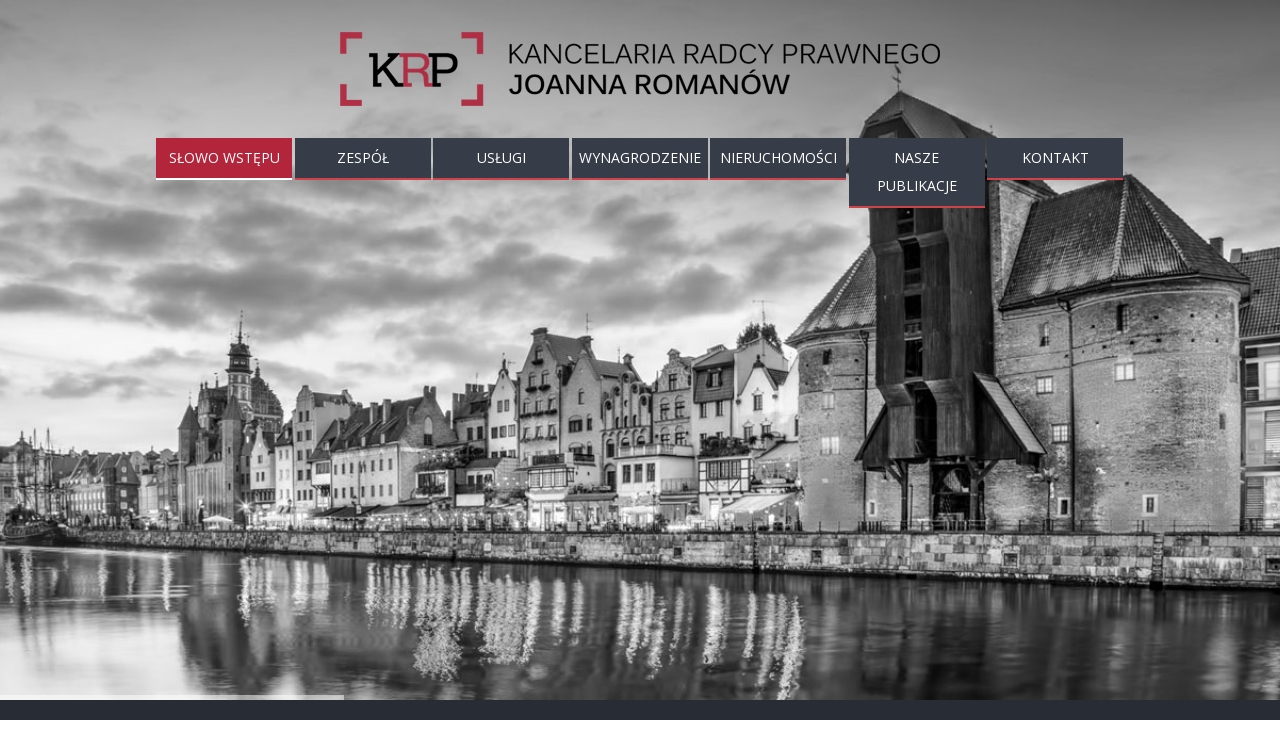

--- FILE ---
content_type: text/html
request_url: https://krp-radca.pl/
body_size: 4729
content:
<!DOCTYPE html>
<!--[if lt IE 7]>
<html class="no-js lt-ie9 lt-ie8 lt-ie7"> <![endif]-->
<!--[if IE 7]>
<html class="no-js lt-ie9 lt-ie8"> <![endif]-->
<!--[if IE 8]>
<html class="no-js lt-ie9"> <![endif]-->
<!--[if gt IE 8]><!-->
<html class="no-js"> <!--<![endif]-->
    <head>
        <meta charset="iso-8859-2">
        <!--[if IE]>
        <meta http-equiv='X-UA-Compatible' content='IE=edge,chrome=1'><![endif]-->
        <title>Gdańsk Kancelaria Radcy Prawnego Joanna Romanów</title>

        <!--[if lt IE 9]>
        <script type="text/javascript" src="js/ie-fixes.js"></script>
        <link rel="stylesheet" href="css/ie-fixes.css">
        <script type="text/javascript" src="js/_respond.min.js"></script>
        <![endif]-->

        <!-- Place favicon.ico and apple-touch-icon.png in the root directory -->
        <meta name="viewport" content="width=device-width, initial-scale=1.0">

        <!--- This should placed first off all other scripts -->



        <link rel="stylesheet" href="css/bootstrap.min.css">

        <link rel="stylesheet" href="css/normalize.css">
        <link rel="stylesheet" href="css/font-awesome-ie7.css">
        <link rel="stylesheet" href="css/font-awesome-ie7.min.css">
        <link rel="stylesheet" href="css/font-awesome.css">
        <link rel="stylesheet" href="css/font-awesome.min.css">
        <link rel="stylesheet" href="css/revolution_settings.css">
        <link rel="stylesheet" href="css/eislider.css">
        <link rel="stylesheet" href="css/tipsy.css">
        <link rel="stylesheet" href="css/prettyPhoto.css">
        <link rel="stylesheet" href="css/isotop_animation.css">






        <link href='css/style.css' rel='stylesheet' type='text/css'>
		<link href='css/responsive.css' rel='stylesheet' type='text/css'>


        <link href="css/skins/mixed-flat-colors.css" rel='stylesheet' type='text/css' id="skin-file">




        <script src="https://maps.googleapis.com/maps/api/js?v=3.exp&amp;sensor=false"></script>

        <!-- Fonts -->
        <!--<link href='https://fonts.googleapis.com/css?family=Ubuntu:400,700' rel='stylesheet' type='text/css'>-->
        <link href='https://fonts.googleapis.com/css?family=Open+Sans:400,600' rel='stylesheet' type='text/css'>
		<script>
  (function(i,s,o,g,r,a,m){i['GoogleAnalyticsObject']=r;i[r]=i[r]||function(){
  (i[r].q=i[r].q||[]).push(arguments)},i[r].l=1*new Date();a=s.createElement(o),
  m=s.getElementsByTagName(o)[0];a.async=1;a.src=g;m.parentNode.insertBefore(a,m)
  })(window,document,'script','https://www.google-analytics.com/analytics.js','ga');

  ga('create', 'UA-105803940-1', 'auto');
  ga('send', 'pageview');

</script>
    </head>
    <body class="strglowna">


        <!-- Sticky Nav -->
        <div class="sticky-navigation" id="sticky-navigation"></div>
        <!-- Sticky Nav -->


        <div id="wrapper">

            <div class="top_wrapper">

                <!-- Header -->
                <header class="top-header">
                    <div class="container">
                        <div class="row header">

                            <!-- Logo -->
                            <div class="col-md-12 logo">
                                <a href="https://krp-radca.pl">
                                    <img src="images/logo.png"/>
                                </a>
                            </div>
                            <!-- //Logo// -->
                        </div>
						<div class="row header">
                            <!-- Navigation File -->
                            <div class="col-md-12" style="padding:0px;">

                                <!-- Mobile Button Menu -->
                                <div class="mobile-menu-button">
                                    <i class="icon-reorder"></i>
                                </div>
                                <!-- //Mobile Button Menu// -->

                                <nav>
                                    <ul class="navigation">
                                        <li class="active"><a href="https://krp-radca.pl">Słowo wstępu</a></li>
										<li><a href="zespol.html">Zespół</a></li>
										<li><a href="uslugi.html">Usługi</a></li>
										<li><a href="wynagrodzenie.html">Wynagrodzenie</a></li>
										<li><a href="prawo-nieruchomosci.html">Nieruchomości</a></li>
										<li><a href="publikacje.html">Nasze publikacje</a></li>
										<li><a href="kontakt.html">Kontakt</a></li>
                                    </ul>

                                </nav>

                                <!-- Mobile Nav. Container -->
                                <ul class="mobile-nav">
                                    <li class="responsive-searchbox">
                                        <!-- Responsive Nave -->
                                        <form action="#" method="get">
                                            <input type="text" class="searchbox-inputtext" id="searchbox-inputtext-mobile"
                                                   name="s"/>
                                            <button class="icon-search"></button>
                                        </form>
                                        <!-- //Responsive Nave// -->
                                    </li>
                                </ul>
                                <!-- //Mobile Nav. Container// -->
                            </div>
                            <!-- Nav -->

                        </div>
                    </div>
                </header>
                <!-- //Header// -->
                <div class="rev-slider-full">
                    <div class="rev-slider-banner-full  rev-slider-full">
                        <ul>
                            <li data-transition="fade" data-slotamount="14" data-masterspeed="2000">
                                <img src="images/top1b.jpg" alt="">
                            </li>
							<li data-transition="fade" data-slotamount="14" data-masterspeed="2000">
                                <img src="images/top2b.jpg" alt="">
                            </li>
							<li data-transition="fade" data-slotamount="14" data-masterspeed="2000">
                                <img src="images/top3b.jpg" alt="">
                            </li>
                        </ul>
                        <div class="tp-bannertimer tp-bottom"></div>
                    </div>
                </div>
				
			</div>
			<div class="body-wrapper oddziela" id="tutytul">
                <div class="container">
					<h1 class="h1-section-title">Słowo wstępu</h1>
					<p class="p-section-info">Na dobry początek udanej współpracy</p>
				</div>
			</div>
			<div class="body-wrapper" id="tutresc" style="background-position-x: 75%;">
                <div class="container">
					<div class="row">
						<div class="col-md-7">
							<p>Kancelaria prawna prowadzona przez radcę prawnego Joannę Roman&oacute;w ma swoją siedzibę w Gdańsku Wrzeszczu. &nbsp;<strong><u>Świadczy usługi pomocy prawnej na rzecz</u></strong> klient&oacute;w indywidualnych oraz podmiot&oacute;w gospodarczych, <strong>w tym sp&oacute;łek prawa handlowego na etapie tworzenia podmiotu, jak r&oacute;wnież jego funkcjonowania oraz w razie konieczności likwidacji.</strong></p>

<p><strong>Kancelaria Prawna</strong><strong><u> specjalizuje się</u></strong> w <strong>prawie cywilnym</strong> (ze szczeg&oacute;lnym uwzględnieniem<strong> zagadnień związanych z nieruchomościami</strong>, jak r&oacute;wnież<strong> spraw odszkodowawczych), prawie handlowym, prawie rodzinnym, prawie pracy, prawie spadkowym, a także prawie administracyjnym. </strong>Kancelaria Prawna świadczy r&oacute;wnież usługi w zakresie <strong>legalizacji pobytu cudzoziemc&oacute;w na terenie RP</strong> (pomoc prawna dla przedsiębiorc&oacute;w zatrudniających obcokrajowc&oacute;w oraz pomoc prawna dla os&oacute;b fizycznych chcących uregulować sw&oacute;j pobyt w Polsce).</p>

<p><strong>Radca prawny Joanna Roman&oacute;w</strong><strong><u> zapewnia</u></strong> reprezentację przed sądami oraz innymi instytucjami i organami, prowadzenie negocjacji i mediacji, <strong>sporządzanie projekt&oacute;w um&oacute;w i opinii prawnych.</strong></p>

<p><strong>Radca prawny Joanna Roman&oacute;w </strong><strong><u>gwarantuje</u></strong> przestrzeganie zasad etyki zawodowej, staranność i zaangażowanie w rozwiązywaniu problem&oacute;w prawnych, indywidualne podejście do każdej sprawy oraz dbałość o jak największą skuteczność podjętych działań.</p>

<p><strong><u>Prawnicy Kancelarii</u></strong><strong><u> świadczą usługi na terenie</u></strong> wojew&oacute;dztwa pomorskiego (w szczeg&oacute;lności Gdańsk, Gdynia, Sopot, Wejherowo) oraz w zależności od potrzeb Klient&oacute;w na terenie innych region&oacute;w Polski.</p>

<p><strong><u>Kancelaria prawna</u></strong><strong><u> pozostaje w stałej wsp&oacute;łpracy</u></strong> z kancelarią notarialną w Gdańsku, kancelarią komorniczą oraz biurem obrotu nieruchomościami, zapewniając klientom dostęp do szerokiego wachlarza usług prawnych.</p>

<p><strong>Szanowny Kliencie, serdecznie zapraszam do zapoznania się z opiniami na temat Kancelarii Prawnej. &nbsp;-&gt; </strong><strong><a href="https://www.trojmiasto.pl/Radca-prawny-J-Romanow-o56377.html" rel="nofollow">Trójmiasto.pl</a></strong></p>
<p><strong>Kontakt do radcy prawnego:</strong><br />Joanna Romanów - Klapczyńska<br />
E-mail: <a href="mailto:kancelaria@krp-radca.pl">kancelaria@krp-radca.pl</a><br />

Tel. 502 462 601 </p>

							<p style="padding-right:0%;text-align:right">
							<img src="images/podpis.png" alt="podpis Joanna Romanów" /></p>

						</div>
					</div>
				</div>
				<!--<div class="space-sep"></div>-->
			</div>	
			<div class="body-wrapper">
                <div class="container">
					<div class="row logaizb">
						<div class="col-md-3">
							<img src="images/logo_izba.png" style="height:60px" />
						</div>
						<div class="col-md-3">
							<img src="images/kirp_logo.png"  style="height:50px" />
						</div>
						<div class="col-md-3">
							<img src="images/omega-logo.png"  style="height:55px" />
						</div>
						<div class="col-md-3">
							<img src="images/magazynfamilia.gif"  style="height:55px" />
						</div>
					</div>
                </div>
            </div>
            <footer>
                <div class="footer">

                    <div class="container">
                        <div class="footer-wrapper">
                            <div class="row">


                                <!-- Footer Col. -->
                                <div class="col-md-2 col-sm-6 footer-col" id="kontaktpodpis">
                                    <!--<div class="footer-title">
                                        KANCELARIA RADCY PRAWNEGO JOANNA ROMANÓW
                                    </div>-->
                                    <div class="footer-content">
                                        <div class="footer-content-text">
                                            <h3>
												
												<strong>KONTAKT</strong>
												
											</h3>
                                        </div>
                                    </div>
                                </div>
								<div class="col-md-4 col-sm-6 footer-col" style="border-left:3px solid #b2253b;">
                                    <!--<div class="footer-title">
                                        KANCELARIA RADCY PRAWNEGO JOANNA ROMANÓW
                                    </div>-->
                                    <div class="footer-content">
                                        <div class="footer-content-text">
                                            <p>
												ul. Uphagena 27 lokal 711<br />
												80-237 Gdańsk<br />
												(budynek BPBK S.A.- VII piętro)<br />
											</p>
                                        </div>
                                    </div>
                                </div>
                                <!-- //Footer Col.// -->


                                <!-- Footer Col. -->
                                <div class="col-md-4 col-sm-6 footer-col">
                                    <!--<div class="footer-title">
                                        <br />Skontaktuj się
                                    </div>-->
                                    <div class="footer-content">
                                        <div class="footer-content-text">
                                            <p>
												tel. +48 502 462 601<br />
												e-mail: <a href="mailto:kancelaria@krp-radca.pl">kancelaria@krp-radca.pl</a><br />
												pn - pt: od 8.00 - 17.00<br />
sob: od 9.00 - 13.00
											</p>
                                        </div>
                                    </div>
                                </div>
                                <!-- //Footer Col.// -->


                                <!-- Footer Col. -->
                                <div class="col-md-3 col-sm-6 footer-col" style="display:none">
                                    <!--<div class="footer-title">
                                        Godziny otwarcia Kancelarii
                                    </div>-->
                                    <div class="footer-content">
                                        <div class="footer-content-text">
                                            <p>
												<strong>pn - pt: od 8.00 - 17.00</strong><br />
<strong>sob: od 9.00 - 13.00</strong><!--<br /><br />
												Wizyty odbywają się po telefonicznym lub mailowym uzgodnieniu terminu spotkania.-->
											</p>
                                        </div>
                                    </div>
                                </div>
                                <!-- //Footer Col.// -->


                                <!-- Footer Col. -->
                                <div class="col-md-2 col-sm-6 footer-col" style="padding-right:0px;padding-left:10px;">
                                    <div class="footer-content" style="text-alin:right">
										<span class="dropcaps dropcaps-color-style"><a href="https://www.facebook.com/kancelariaromanow"><i class="fa icon-facebook"></i></a></span>
										<span class="dropcaps dropcaps-color-style"><a href="#"><i class="fa icon-twitter"></i></a></span>
										<span class="dropcaps dropcaps-color-style"><a href="#"><i class="fa icon-google-plus"></i></a></span>

                                    </div>
                                </div>
                                <!-- //Footer Col.// -->

                            </div>
                        </div>
                    </div>
                    <div class="copyright">
                        <div class="container">
                            <div class="row">
                                <div class="col-md-8 col-sm-8">
                                    <div class="copyright-text">&copy; 2015 <strong>Kancelaria Radcy Prawnego Joanna Romanów</strong>.</div>
                                </div>
                                <div class="col-md-4 col-sm-4">
                                    <div class="copyright-text" style="text-align:right">Realizacja: <a href="http://webpc-group.pl">WEBPC-GROUP</a></div>
                                </div>

                            </div>
                        </div>
                    </div>
                </div>
            </footer>

        </div><!-- wrapper end -->



        <script type="text/javascript" src="js/_jq.js"></script>
        <script type="text/javascript" src="js/_jquery.placeholder.js"></script>
        <script type="text/javascript" src="js/bootstrap.min.js"></script>



        <script src="js/activeaxon_menu.js" type="text/javascript"></script> 
        <script src="js/animationEnigne.js" type="text/javascript"></script> 
        <script src="js/arwa.js" type="text/javascript"></script> 
        <script src="js/bootstrap.min.js" type="text/javascript"></script> 
        <script src="js/ie-fixes.js" type="text/javascript"></script> 
        <script src="js/jquery.base64.js" type="text/javascript"></script> 
        <script src="js/jquery.carouFredSel-6.2.1-packed.js" type="text/javascript"></script> 
        <script src="js/jquery.cycle.js" type="text/javascript"></script> 
        <script src="js/jquery.cycle2.carousel.js" type="text/javascript"></script> 
        <script src="js/jquery.easing.1.3.js" type="text/javascript"></script> 
        <script src="js/jquery.easytabs.js" type="text/javascript"></script> 
        <script src="js/jquery.eislideshow.js" type="text/javascript"></script> 
        <script src="js/jquery.isotope.js" type="text/javascript"></script> 
        <script src="js/jquery.prettyPhoto.js" type="text/javascript"></script> 
        <script src="js/jquery.themepunch.plugins.min.js" type="text/javascript"></script> 
        <script src="js/jquery.themepunch.revolution.js" type="text/javascript"></script> 
        <script src="js/jquery.tipsy.js" type="text/javascript"></script> 
        <script src="js/jquery.validate.js" type="text/javascript"></script> 
        <script src="js/jQuery.XDomainRequest.js" type="text/javascript"></script> 
        <script src="js/retina.js" type="text/javascript"></script> 
        <script src="js/timeago.js" type="text/javascript"></script> 
        <script src="js/tweetable.jquery.js" type="text/javascript"></script> 
    </body>
</html>


--- FILE ---
content_type: text/css
request_url: https://krp-radca.pl/css/font-awesome-ie7.css
body_size: 4137
content:
/*!
 *  Font Awesome 3.2.1
 *  the iconic font designed for Bootstrap
 *  ------------------------------------------------------------------------------
 *  The full suite of pictographic icons, examples, and documentation can be
 *  found at http://fontawesome.io.  Stay up to date on Twitter at
 *  http://twitter.com/fontawesome.
 *
 *  License
 *  ------------------------------------------------------------------------------
 *  - The Font Awesome font is licensed under SIL OFL 1.1 -
 *    http://scripts.sil.org/OFL
 *  - Font Awesome CSS, LESS, and SASS files are licensed under MIT License -
 *    http://opensource.org/licenses/mit-license.html
 *  - Font Awesome documentation licensed under CC BY 3.0 -
 *    http://creativecommons.org/licenses/by/3.0/
 *  - Attribution is no longer required in Font Awesome 3.0, but much appreciated:
 *    "Font Awesome by Dave Gandy - http://fontawesome.io"
 *
 *  Author - Dave Gandy
 *  ------------------------------------------------------------------------------
 *  Email: dave@fontawesome.io
 *  Twitter: http://twitter.com/byscuits
 *  Work: Lead Product Designer @ Kyruus - http://kyruus.com
 */
.icon-large {
    font-size: 1.3333333333333333em;
    margin-top: -4px;
    padding-top: 3px;
    margin-bottom: -4px;
    padding-bottom: 3px;
    vertical-align: middle;
}
.nav [class^="icon-"],
.nav [class*=" icon-"] {
    vertical-align: inherit;
    margin-top: -4px;
    padding-top: 3px;
    margin-bottom: -4px;
    padding-bottom: 3px;
}
.nav [class^="icon-"].icon-large,
.nav [class*=" icon-"].icon-large {
    vertical-align: -25%;
}
.nav-pills [class^="icon-"].icon-large,
.nav-tabs [class^="icon-"].icon-large,
.nav-pills [class*=" icon-"].icon-large,
.nav-tabs [class*=" icon-"].icon-large {
    line-height: .75em;
    margin-top: -7px;
    padding-top: 5px;
    margin-bottom: -5px;
    padding-bottom: 4px;
}
.btn [class^="icon-"].pull-left,
.btn [class*=" icon-"].pull-left,
.btn [class^="icon-"].pull-right,
.btn [class*=" icon-"].pull-right {
    vertical-align: inherit;
}
.btn [class^="icon-"].icon-large,
.btn [class*=" icon-"].icon-large {
    margin-top: -0.5em;
}
a [class^="icon-"],
a [class*=" icon-"] {
    cursor: pointer;
}
.icon-glass {
    *zoom: expression( this.runtimeStyle['zoom'] = '1', this.innerHTML = '&#xf000;');
}
.icon-music {
    *zoom: expression( this.runtimeStyle['zoom'] = '1', this.innerHTML = '&#xf001;');
}
.icon-search {
    *zoom: expression( this.runtimeStyle['zoom'] = '1', this.innerHTML = '&#xf002;');
}
.icon-envelope-alt {
    *zoom: expression( this.runtimeStyle['zoom'] = '1', this.innerHTML = '&#xf003;');
}
.icon-heart {
    *zoom: expression( this.runtimeStyle['zoom'] = '1', this.innerHTML = '&#xf004;');
}
.icon-star {
    *zoom: expression( this.runtimeStyle['zoom'] = '1', this.innerHTML = '&#xf005;');
}
.icon-star-empty {
    *zoom: expression( this.runtimeStyle['zoom'] = '1', this.innerHTML = '&#xf006;');
}
.icon-user {
    *zoom: expression( this.runtimeStyle['zoom'] = '1', this.innerHTML = '&#xf007;');
}
.icon-film {
    *zoom: expression( this.runtimeStyle['zoom'] = '1', this.innerHTML = '&#xf008;');
}
.icon-th-large {
    *zoom: expression( this.runtimeStyle['zoom'] = '1', this.innerHTML = '&#xf009;');
}
.icon-th {
    *zoom: expression( this.runtimeStyle['zoom'] = '1', this.innerHTML = '&#xf00a;');
}
.icon-th-list {
    *zoom: expression( this.runtimeStyle['zoom'] = '1', this.innerHTML = '&#xf00b;');
}
.icon-ok {
    *zoom: expression( this.runtimeStyle['zoom'] = '1', this.innerHTML = '&#xf00c;');
}
.icon-remove {
    *zoom: expression( this.runtimeStyle['zoom'] = '1', this.innerHTML = '&#xf00d;');
}
.icon-zoom-in {
    *zoom: expression( this.runtimeStyle['zoom'] = '1', this.innerHTML = '&#xf00e;');
}
.icon-zoom-out {
    *zoom: expression( this.runtimeStyle['zoom'] = '1', this.innerHTML = '&#xf010;');
}
.icon-off {
    *zoom: expression( this.runtimeStyle['zoom'] = '1', this.innerHTML = '&#xf011;');
}
.icon-power-off {
    *zoom: expression( this.runtimeStyle['zoom'] = '1', this.innerHTML = '&#xf011;');
}
.icon-signal {
    *zoom: expression( this.runtimeStyle['zoom'] = '1', this.innerHTML = '&#xf012;');
}
.icon-cog {
    *zoom: expression( this.runtimeStyle['zoom'] = '1', this.innerHTML = '&#xf013;');
}
.icon-gear {
    *zoom: expression( this.runtimeStyle['zoom'] = '1', this.innerHTML = '&#xf013;');
}
.icon-trash {
    *zoom: expression( this.runtimeStyle['zoom'] = '1', this.innerHTML = '&#xf014;');
}
.icon-home {
    *zoom: expression( this.runtimeStyle['zoom'] = '1', this.innerHTML = '&#xf015;');
}
.icon-file-alt {
    *zoom: expression( this.runtimeStyle['zoom'] = '1', this.innerHTML = '&#xf016;');
}
.icon-time {
    *zoom: expression( this.runtimeStyle['zoom'] = '1', this.innerHTML = '&#xf017;');
}
.icon-road {
    *zoom: expression( this.runtimeStyle['zoom'] = '1', this.innerHTML = '&#xf018;');
}
.icon-download-alt {
    *zoom: expression( this.runtimeStyle['zoom'] = '1', this.innerHTML = '&#xf019;');
}
.icon-download {
    *zoom: expression( this.runtimeStyle['zoom'] = '1', this.innerHTML = '&#xf01a;');
}
.icon-upload {
    *zoom: expression( this.runtimeStyle['zoom'] = '1', this.innerHTML = '&#xf01b;');
}
.icon-inbox {
    *zoom: expression( this.runtimeStyle['zoom'] = '1', this.innerHTML = '&#xf01c;');
}
.icon-play-circle {
    *zoom: expression( this.runtimeStyle['zoom'] = '1', this.innerHTML = '&#xf01d;');
}
.icon-repeat {
    *zoom: expression( this.runtimeStyle['zoom'] = '1', this.innerHTML = '&#xf01e;');
}
.icon-rotate-right {
    *zoom: expression( this.runtimeStyle['zoom'] = '1', this.innerHTML = '&#xf01e;');
}
.icon-refresh {
    *zoom: expression( this.runtimeStyle['zoom'] = '1', this.innerHTML = '&#xf021;');
}
.icon-list-alt {
    *zoom: expression( this.runtimeStyle['zoom'] = '1', this.innerHTML = '&#xf022;');
}
.icon-lock {
    *zoom: expression( this.runtimeStyle['zoom'] = '1', this.innerHTML = '&#xf023;');
}
.icon-flag {
    *zoom: expression( this.runtimeStyle['zoom'] = '1', this.innerHTML = '&#xf024;');
}
.icon-headphones {
    *zoom: expression( this.runtimeStyle['zoom'] = '1', this.innerHTML = '&#xf025;');
}
.icon-volume-off {
    *zoom: expression( this.runtimeStyle['zoom'] = '1', this.innerHTML = '&#xf026;');
}
.icon-volume-down {
    *zoom: expression( this.runtimeStyle['zoom'] = '1', this.innerHTML = '&#xf027;');
}
.icon-volume-up {
    *zoom: expression( this.runtimeStyle['zoom'] = '1', this.innerHTML = '&#xf028;');
}
.icon-qrcode {
    *zoom: expression( this.runtimeStyle['zoom'] = '1', this.innerHTML = '&#xf029;');
}
.icon-barcode {
    *zoom: expression( this.runtimeStyle['zoom'] = '1', this.innerHTML = '&#xf02a;');
}
.icon-tag {
    *zoom: expression( this.runtimeStyle['zoom'] = '1', this.innerHTML = '&#xf02b;');
}
.icon-tags {
    *zoom: expression( this.runtimeStyle['zoom'] = '1', this.innerHTML = '&#xf02c;');
}
.icon-book {
    *zoom: expression( this.runtimeStyle['zoom'] = '1', this.innerHTML = '&#xf02d;');
}
.icon-bookmark {
    *zoom: expression( this.runtimeStyle['zoom'] = '1', this.innerHTML = '&#xf02e;');
}
.icon-print {
    *zoom: expression( this.runtimeStyle['zoom'] = '1', this.innerHTML = '&#xf02f;');
}
.icon-camera {
    *zoom: expression( this.runtimeStyle['zoom'] = '1', this.innerHTML = '&#xf030;');
}
.icon-font {
    *zoom: expression( this.runtimeStyle['zoom'] = '1', this.innerHTML = '&#xf031;');
}
.icon-bold {
    *zoom: expression( this.runtimeStyle['zoom'] = '1', this.innerHTML = '&#xf032;');
}
.icon-italic {
    *zoom: expression( this.runtimeStyle['zoom'] = '1', this.innerHTML = '&#xf033;');
}
.icon-text-height {
    *zoom: expression( this.runtimeStyle['zoom'] = '1', this.innerHTML = '&#xf034;');
}
.icon-text-width {
    *zoom: expression( this.runtimeStyle['zoom'] = '1', this.innerHTML = '&#xf035;');
}
.icon-align-left {
    *zoom: expression( this.runtimeStyle['zoom'] = '1', this.innerHTML = '&#xf036;');
}
.icon-align-center {
    *zoom: expression( this.runtimeStyle['zoom'] = '1', this.innerHTML = '&#xf037;');
}
.icon-align-right {
    *zoom: expression( this.runtimeStyle['zoom'] = '1', this.innerHTML = '&#xf038;');
}
.icon-align-justify {
    *zoom: expression( this.runtimeStyle['zoom'] = '1', this.innerHTML = '&#xf039;');
}
.icon-list {
    *zoom: expression( this.runtimeStyle['zoom'] = '1', this.innerHTML = '&#xf03a;');
}
.icon-indent-left {
    *zoom: expression( this.runtimeStyle['zoom'] = '1', this.innerHTML = '&#xf03b;');
}
.icon-indent-right {
    *zoom: expression( this.runtimeStyle['zoom'] = '1', this.innerHTML = '&#xf03c;');
}
.icon-facetime-video {
    *zoom: expression( this.runtimeStyle['zoom'] = '1', this.innerHTML = '&#xf03d;');
}
.icon-picture {
    *zoom: expression( this.runtimeStyle['zoom'] = '1', this.innerHTML = '&#xf03e;');
}
.icon-pencil {
    *zoom: expression( this.runtimeStyle['zoom'] = '1', this.innerHTML = '&#xf040;');
}
.icon-map-marker {
    *zoom: expression( this.runtimeStyle['zoom'] = '1', this.innerHTML = '&#xf041;');
}
.icon-adjust {
    *zoom: expression( this.runtimeStyle['zoom'] = '1', this.innerHTML = '&#xf042;');
}
.icon-tint {
    *zoom: expression( this.runtimeStyle['zoom'] = '1', this.innerHTML = '&#xf043;');
}
.icon-edit {
    *zoom: expression( this.runtimeStyle['zoom'] = '1', this.innerHTML = '&#xf044;');
}
.icon-share {
    *zoom: expression( this.runtimeStyle['zoom'] = '1', this.innerHTML = '&#xf045;');
}
.icon-check {
    *zoom: expression( this.runtimeStyle['zoom'] = '1', this.innerHTML = '&#xf046;');
}
.icon-move {
    *zoom: expression( this.runtimeStyle['zoom'] = '1', this.innerHTML = '&#xf047;');
}
.icon-step-backward {
    *zoom: expression( this.runtimeStyle['zoom'] = '1', this.innerHTML = '&#xf048;');
}
.icon-fast-backward {
    *zoom: expression( this.runtimeStyle['zoom'] = '1', this.innerHTML = '&#xf049;');
}
.icon-backward {
    *zoom: expression( this.runtimeStyle['zoom'] = '1', this.innerHTML = '&#xf04a;');
}
.icon-play {
    *zoom: expression( this.runtimeStyle['zoom'] = '1', this.innerHTML = '&#xf04b;');
}
.icon-pause {
    *zoom: expression( this.runtimeStyle['zoom'] = '1', this.innerHTML = '&#xf04c;');
}
.icon-stop {
    *zoom: expression( this.runtimeStyle['zoom'] = '1', this.innerHTML = '&#xf04d;');
}
.icon-forward {
    *zoom: expression( this.runtimeStyle['zoom'] = '1', this.innerHTML = '&#xf04e;');
}
.icon-fast-forward {
    *zoom: expression( this.runtimeStyle['zoom'] = '1', this.innerHTML = '&#xf050;');
}
.icon-step-forward {
    *zoom: expression( this.runtimeStyle['zoom'] = '1', this.innerHTML = '&#xf051;');
}
.icon-eject {
    *zoom: expression( this.runtimeStyle['zoom'] = '1', this.innerHTML = '&#xf052;');
}
.icon-chevron-left {
    *zoom: expression( this.runtimeStyle['zoom'] = '1', this.innerHTML = '&#xf053;');
}
.icon-chevron-right {
    *zoom: expression( this.runtimeStyle['zoom'] = '1', this.innerHTML = '&#xf054;');
}
.icon-plus-sign {
    *zoom: expression( this.runtimeStyle['zoom'] = '1', this.innerHTML = '&#xf055;');
}
.icon-minus-sign {
    *zoom: expression( this.runtimeStyle['zoom'] = '1', this.innerHTML = '&#xf056;');
}
.icon-remove-sign {
    *zoom: expression( this.runtimeStyle['zoom'] = '1', this.innerHTML = '&#xf057;');
}
.icon-ok-sign {
    *zoom: expression( this.runtimeStyle['zoom'] = '1', this.innerHTML = '&#xf058;');
}
.icon-question-sign {
    *zoom: expression( this.runtimeStyle['zoom'] = '1', this.innerHTML = '&#xf059;');
}
.icon-info-sign {
    *zoom: expression( this.runtimeStyle['zoom'] = '1', this.innerHTML = '&#xf05a;');
}
.icon-screenshot {
    *zoom: expression( this.runtimeStyle['zoom'] = '1', this.innerHTML = '&#xf05b;');
}
.icon-remove-circle {
    *zoom: expression( this.runtimeStyle['zoom'] = '1', this.innerHTML = '&#xf05c;');
}
.icon-ok-circle {
    *zoom: expression( this.runtimeStyle['zoom'] = '1', this.innerHTML = '&#xf05d;');
}
.icon-ban-circle {
    *zoom: expression( this.runtimeStyle['zoom'] = '1', this.innerHTML = '&#xf05e;');
}
.icon-arrow-left {
    *zoom: expression( this.runtimeStyle['zoom'] = '1', this.innerHTML = '&#xf060;');
}
.icon-arrow-right {
    *zoom: expression( this.runtimeStyle['zoom'] = '1', this.innerHTML = '&#xf061;');
}
.icon-arrow-up {
    *zoom: expression( this.runtimeStyle['zoom'] = '1', this.innerHTML = '&#xf062;');
}
.icon-arrow-down {
    *zoom: expression( this.runtimeStyle['zoom'] = '1', this.innerHTML = '&#xf063;');
}
.icon-share-alt {
    *zoom: expression( this.runtimeStyle['zoom'] = '1', this.innerHTML = '&#xf064;');
}
.icon-mail-forward {
    *zoom: expression( this.runtimeStyle['zoom'] = '1', this.innerHTML = '&#xf064;');
}
.icon-resize-full {
    *zoom: expression( this.runtimeStyle['zoom'] = '1', this.innerHTML = '&#xf065;');
}
.icon-resize-small {
    *zoom: expression( this.runtimeStyle['zoom'] = '1', this.innerHTML = '&#xf066;');
}
.icon-plus {
    *zoom: expression( this.runtimeStyle['zoom'] = '1', this.innerHTML = '&#xf067;');
}
.icon-minus {
    *zoom: expression( this.runtimeStyle['zoom'] = '1', this.innerHTML = '&#xf068;');
}
.icon-asterisk {
    *zoom: expression( this.runtimeStyle['zoom'] = '1', this.innerHTML = '&#xf069;');
}
.icon-exclamation-sign {
    *zoom: expression( this.runtimeStyle['zoom'] = '1', this.innerHTML = '&#xf06a;');
}
.icon-gift {
    *zoom: expression( this.runtimeStyle['zoom'] = '1', this.innerHTML = '&#xf06b;');
}
.icon-leaf {
    *zoom: expression( this.runtimeStyle['zoom'] = '1', this.innerHTML = '&#xf06c;');
}
.icon-fire {
    *zoom: expression( this.runtimeStyle['zoom'] = '1', this.innerHTML = '&#xf06d;');
}
.icon-eye-open {
    *zoom: expression( this.runtimeStyle['zoom'] = '1', this.innerHTML = '&#xf06e;');
}
.icon-eye-close {
    *zoom: expression( this.runtimeStyle['zoom'] = '1', this.innerHTML = '&#xf070;');
}
.icon-warning-sign {
    *zoom: expression( this.runtimeStyle['zoom'] = '1', this.innerHTML = '&#xf071;');
}
.icon-plane {
    *zoom: expression( this.runtimeStyle['zoom'] = '1', this.innerHTML = '&#xf072;');
}
.icon-calendar {
    *zoom: expression( this.runtimeStyle['zoom'] = '1', this.innerHTML = '&#xf073;');
}
.icon-random {
    *zoom: expression( this.runtimeStyle['zoom'] = '1', this.innerHTML = '&#xf074;');
}
.icon-comment {
    *zoom: expression( this.runtimeStyle['zoom'] = '1', this.innerHTML = '&#xf075;');
}
.icon-magnet {
    *zoom: expression( this.runtimeStyle['zoom'] = '1', this.innerHTML = '&#xf076;');
}
.icon-chevron-up {
    *zoom: expression( this.runtimeStyle['zoom'] = '1', this.innerHTML = '&#xf077;');
}
.icon-chevron-down {
    *zoom: expression( this.runtimeStyle['zoom'] = '1', this.innerHTML = '&#xf078;');
}
.icon-retweet {
    *zoom: expression( this.runtimeStyle['zoom'] = '1', this.innerHTML = '&#xf079;');
}
.icon-shopping-cart {
    *zoom: expression( this.runtimeStyle['zoom'] = '1', this.innerHTML = '&#xf07a;');
}
.icon-folder-close {
    *zoom: expression( this.runtimeStyle['zoom'] = '1', this.innerHTML = '&#xf07b;');
}
.icon-folder-open {
    *zoom: expression( this.runtimeStyle['zoom'] = '1', this.innerHTML = '&#xf07c;');
}
.icon-resize-vertical {
    *zoom: expression( this.runtimeStyle['zoom'] = '1', this.innerHTML = '&#xf07d;');
}
.icon-resize-horizontal {
    *zoom: expression( this.runtimeStyle['zoom'] = '1', this.innerHTML = '&#xf07e;');
}
.icon-bar-chart {
    *zoom: expression( this.runtimeStyle['zoom'] = '1', this.innerHTML = '&#xf080;');
}
.icon-twitter-sign {
    *zoom: expression( this.runtimeStyle['zoom'] = '1', this.innerHTML = '&#xf081;');
}
.icon-facebook-sign {
    *zoom: expression( this.runtimeStyle['zoom'] = '1', this.innerHTML = '&#xf082;');
}
.icon-camera-retro {
    *zoom: expression( this.runtimeStyle['zoom'] = '1', this.innerHTML = '&#xf083;');
}
.icon-key {
    *zoom: expression( this.runtimeStyle['zoom'] = '1', this.innerHTML = '&#xf084;');
}
.icon-cogs {
    *zoom: expression( this.runtimeStyle['zoom'] = '1', this.innerHTML = '&#xf085;');
}
.icon-gears {
    *zoom: expression( this.runtimeStyle['zoom'] = '1', this.innerHTML = '&#xf085;');
}
.icon-comments {
    *zoom: expression( this.runtimeStyle['zoom'] = '1', this.innerHTML = '&#xf086;');
}
.icon-thumbs-up-alt {
    *zoom: expression( this.runtimeStyle['zoom'] = '1', this.innerHTML = '&#xf087;');
}
.icon-thumbs-down-alt {
    *zoom: expression( this.runtimeStyle['zoom'] = '1', this.innerHTML = '&#xf088;');
}
.icon-star-half {
    *zoom: expression( this.runtimeStyle['zoom'] = '1', this.innerHTML = '&#xf089;');
}
.icon-heart-empty {
    *zoom: expression( this.runtimeStyle['zoom'] = '1', this.innerHTML = '&#xf08a;');
}
.icon-signout {
    *zoom: expression( this.runtimeStyle['zoom'] = '1', this.innerHTML = '&#xf08b;');
}
.icon-linkedin-sign {
    *zoom: expression( this.runtimeStyle['zoom'] = '1', this.innerHTML = '&#xf08c;');
}
.icon-pushpin {
    *zoom: expression( this.runtimeStyle['zoom'] = '1', this.innerHTML = '&#xf08d;');
}
.icon-external-link {
    *zoom: expression( this.runtimeStyle['zoom'] = '1', this.innerHTML = '&#xf08e;');
}
.icon-signin {
    *zoom: expression( this.runtimeStyle['zoom'] = '1', this.innerHTML = '&#xf090;');
}
.icon-trophy {
    *zoom: expression( this.runtimeStyle['zoom'] = '1', this.innerHTML = '&#xf091;');
}
.icon-github-sign {
    *zoom: expression( this.runtimeStyle['zoom'] = '1', this.innerHTML = '&#xf092;');
}
.icon-upload-alt {
    *zoom: expression( this.runtimeStyle['zoom'] = '1', this.innerHTML = '&#xf093;');
}
.icon-lemon {
    *zoom: expression( this.runtimeStyle['zoom'] = '1', this.innerHTML = '&#xf094;');
}
.icon-phone {
    *zoom: expression( this.runtimeStyle['zoom'] = '1', this.innerHTML = '&#xf095;');
}
.icon-check-empty {
    *zoom: expression( this.runtimeStyle['zoom'] = '1', this.innerHTML = '&#xf096;');
}
.icon-unchecked {
    *zoom: expression( this.runtimeStyle['zoom'] = '1', this.innerHTML = '&#xf096;');
}
.icon-bookmark-empty {
    *zoom: expression( this.runtimeStyle['zoom'] = '1', this.innerHTML = '&#xf097;');
}
.icon-phone-sign {
    *zoom: expression( this.runtimeStyle['zoom'] = '1', this.innerHTML = '&#xf098;');
}
.icon-twitter {
    *zoom: expression( this.runtimeStyle['zoom'] = '1', this.innerHTML = '&#xf099;');
}
.icon-facebook {
    *zoom: expression( this.runtimeStyle['zoom'] = '1', this.innerHTML = '&#xf09a;');
}
.icon-github {
    *zoom: expression( this.runtimeStyle['zoom'] = '1', this.innerHTML = '&#xf09b;');
}
.icon-unlock {
    *zoom: expression( this.runtimeStyle['zoom'] = '1', this.innerHTML = '&#xf09c;');
}
.icon-credit-card {
    *zoom: expression( this.runtimeStyle['zoom'] = '1', this.innerHTML = '&#xf09d;');
}
.icon-rss {
    *zoom: expression( this.runtimeStyle['zoom'] = '1', this.innerHTML = '&#xf09e;');
}
.icon-hdd {
    *zoom: expression( this.runtimeStyle['zoom'] = '1', this.innerHTML = '&#xf0a0;');
}
.icon-bullhorn {
    *zoom: expression( this.runtimeStyle['zoom'] = '1', this.innerHTML = '&#xf0a1;');
}
.icon-bell {
    *zoom: expression( this.runtimeStyle['zoom'] = '1', this.innerHTML = '&#xf0a2;');
}
.icon-certificate {
    *zoom: expression( this.runtimeStyle['zoom'] = '1', this.innerHTML = '&#xf0a3;');
}
.icon-hand-right {
    *zoom: expression( this.runtimeStyle['zoom'] = '1', this.innerHTML = '&#xf0a4;');
}
.icon-hand-left {
    *zoom: expression( this.runtimeStyle['zoom'] = '1', this.innerHTML = '&#xf0a5;');
}
.icon-hand-up {
    *zoom: expression( this.runtimeStyle['zoom'] = '1', this.innerHTML = '&#xf0a6;');
}
.icon-hand-down {
    *zoom: expression( this.runtimeStyle['zoom'] = '1', this.innerHTML = '&#xf0a7;');
}
.icon-circle-arrow-left {
    *zoom: expression( this.runtimeStyle['zoom'] = '1', this.innerHTML = '&#xf0a8;');
}
.icon-circle-arrow-right {
    *zoom: expression( this.runtimeStyle['zoom'] = '1', this.innerHTML = '&#xf0a9;');
}
.icon-circle-arrow-up {
    *zoom: expression( this.runtimeStyle['zoom'] = '1', this.innerHTML = '&#xf0aa;');
}
.icon-circle-arrow-down {
    *zoom: expression( this.runtimeStyle['zoom'] = '1', this.innerHTML = '&#xf0ab;');
}
.icon-globe {
    *zoom: expression( this.runtimeStyle['zoom'] = '1', this.innerHTML = '&#xf0ac;');
}
.icon-wrench {
    *zoom: expression( this.runtimeStyle['zoom'] = '1', this.innerHTML = '&#xf0ad;');
}
.icon-tasks {
    *zoom: expression( this.runtimeStyle['zoom'] = '1', this.innerHTML = '&#xf0ae;');
}
.icon-filter {
    *zoom: expression( this.runtimeStyle['zoom'] = '1', this.innerHTML = '&#xf0b0;');
}
.icon-briefcase {
    *zoom: expression( this.runtimeStyle['zoom'] = '1', this.innerHTML = '&#xf0b1;');
}
.icon-fullscreen {
    *zoom: expression( this.runtimeStyle['zoom'] = '1', this.innerHTML = '&#xf0b2;');
}
.icon-group {
    *zoom: expression( this.runtimeStyle['zoom'] = '1', this.innerHTML = '&#xf0c0;');
}
.icon-link {
    *zoom: expression( this.runtimeStyle['zoom'] = '1', this.innerHTML = '&#xf0c1;');
}
.icon-cloud {
    *zoom: expression( this.runtimeStyle['zoom'] = '1', this.innerHTML = '&#xf0c2;');
}
.icon-beaker {
    *zoom: expression( this.runtimeStyle['zoom'] = '1', this.innerHTML = '&#xf0c3;');
}
.icon-cut {
    *zoom: expression( this.runtimeStyle['zoom'] = '1', this.innerHTML = '&#xf0c4;');
}
.icon-copy {
    *zoom: expression( this.runtimeStyle['zoom'] = '1', this.innerHTML = '&#xf0c5;');
}
.icon-paper-clip {
    *zoom: expression( this.runtimeStyle['zoom'] = '1', this.innerHTML = '&#xf0c6;');
}
.icon-paperclip {
    *zoom: expression( this.runtimeStyle['zoom'] = '1', this.innerHTML = '&#xf0c6;');
}
.icon-save {
    *zoom: expression( this.runtimeStyle['zoom'] = '1', this.innerHTML = '&#xf0c7;');
}
.icon-sign-blank {
    *zoom: expression( this.runtimeStyle['zoom'] = '1', this.innerHTML = '&#xf0c8;');
}
.icon-reorder {
    *zoom: expression( this.runtimeStyle['zoom'] = '1', this.innerHTML = '&#xf0c9;');
}
.icon-list-ul {
    *zoom: expression( this.runtimeStyle['zoom'] = '1', this.innerHTML = '&#xf0ca;');
}
.icon-list-ol {
    *zoom: expression( this.runtimeStyle['zoom'] = '1', this.innerHTML = '&#xf0cb;');
}
.icon-strikethrough {
    *zoom: expression( this.runtimeStyle['zoom'] = '1', this.innerHTML = '&#xf0cc;');
}
.icon-underline {
    *zoom: expression( this.runtimeStyle['zoom'] = '1', this.innerHTML = '&#xf0cd;');
}
.icon-table {
    *zoom: expression( this.runtimeStyle['zoom'] = '1', this.innerHTML = '&#xf0ce;');
}
.icon-magic {
    *zoom: expression( this.runtimeStyle['zoom'] = '1', this.innerHTML = '&#xf0d0;');
}
.icon-truck {
    *zoom: expression( this.runtimeStyle['zoom'] = '1', this.innerHTML = '&#xf0d1;');
}
.icon-pinterest {
    *zoom: expression( this.runtimeStyle['zoom'] = '1', this.innerHTML = '&#xf0d2;');
}
.icon-pinterest-sign {
    *zoom: expression( this.runtimeStyle['zoom'] = '1', this.innerHTML = '&#xf0d3;');
}
.icon-google-plus-sign {
    *zoom: expression( this.runtimeStyle['zoom'] = '1', this.innerHTML = '&#xf0d4;');
}
.icon-google-plus {
    *zoom: expression( this.runtimeStyle['zoom'] = '1', this.innerHTML = '&#xf0d5;');
}
.icon-money {
    *zoom: expression( this.runtimeStyle['zoom'] = '1', this.innerHTML = '&#xf0d6;');
}
.icon-caret-down {
    *zoom: expression( this.runtimeStyle['zoom'] = '1', this.innerHTML = '&#xf0d7;');
}
.icon-caret-up {
    *zoom: expression( this.runtimeStyle['zoom'] = '1', this.innerHTML = '&#xf0d8;');
}
.icon-caret-left {
    *zoom: expression( this.runtimeStyle['zoom'] = '1', this.innerHTML = '&#xf0d9;');
}
.icon-caret-right {
    *zoom: expression( this.runtimeStyle['zoom'] = '1', this.innerHTML = '&#xf0da;');
}
.icon-columns {
    *zoom: expression( this.runtimeStyle['zoom'] = '1', this.innerHTML = '&#xf0db;');
}
.icon-sort {
    *zoom: expression( this.runtimeStyle['zoom'] = '1', this.innerHTML = '&#xf0dc;');
}
.icon-sort-down {
    *zoom: expression( this.runtimeStyle['zoom'] = '1', this.innerHTML = '&#xf0dd;');
}
.icon-sort-up {
    *zoom: expression( this.runtimeStyle['zoom'] = '1', this.innerHTML = '&#xf0de;');
}
.icon-envelope {
    *zoom: expression( this.runtimeStyle['zoom'] = '1', this.innerHTML = '&#xf0e0;');
}
.icon-linkedin {
    *zoom: expression( this.runtimeStyle['zoom'] = '1', this.innerHTML = '&#xf0e1;');
}
.icon-undo {
    *zoom: expression( this.runtimeStyle['zoom'] = '1', this.innerHTML = '&#xf0e2;');
}
.icon-rotate-left {
    *zoom: expression( this.runtimeStyle['zoom'] = '1', this.innerHTML = '&#xf0e2;');
}
.icon-legal {
    *zoom: expression( this.runtimeStyle['zoom'] = '1', this.innerHTML = '&#xf0e3;');
}
.icon-dashboard {
    *zoom: expression( this.runtimeStyle['zoom'] = '1', this.innerHTML = '&#xf0e4;');
}
.icon-comment-alt {
    *zoom: expression( this.runtimeStyle['zoom'] = '1', this.innerHTML = '&#xf0e5;');
}
.icon-comments-alt {
    *zoom: expression( this.runtimeStyle['zoom'] = '1', this.innerHTML = '&#xf0e6;');
}
.icon-bolt {
    *zoom: expression( this.runtimeStyle['zoom'] = '1', this.innerHTML = '&#xf0e7;');
}
.icon-sitemap {
    *zoom: expression( this.runtimeStyle['zoom'] = '1', this.innerHTML = '&#xf0e8;');
}
.icon-umbrella {
    *zoom: expression( this.runtimeStyle['zoom'] = '1', this.innerHTML = '&#xf0e9;');
}
.icon-paste {
    *zoom: expression( this.runtimeStyle['zoom'] = '1', this.innerHTML = '&#xf0ea;');
}
.icon-lightbulb {
    *zoom: expression( this.runtimeStyle['zoom'] = '1', this.innerHTML = '&#xf0eb;');
}
.icon-exchange {
    *zoom: expression( this.runtimeStyle['zoom'] = '1', this.innerHTML = '&#xf0ec;');
}
.icon-cloud-download {
    *zoom: expression( this.runtimeStyle['zoom'] = '1', this.innerHTML = '&#xf0ed;');
}
.icon-cloud-upload {
    *zoom: expression( this.runtimeStyle['zoom'] = '1', this.innerHTML = '&#xf0ee;');
}
.icon-user-md {
    *zoom: expression( this.runtimeStyle['zoom'] = '1', this.innerHTML = '&#xf0f0;');
}
.icon-stethoscope {
    *zoom: expression( this.runtimeStyle['zoom'] = '1', this.innerHTML = '&#xf0f1;');
}
.icon-suitcase {
    *zoom: expression( this.runtimeStyle['zoom'] = '1', this.innerHTML = '&#xf0f2;');
}
.icon-bell-alt {
    *zoom: expression( this.runtimeStyle['zoom'] = '1', this.innerHTML = '&#xf0f3;');
}
.icon-coffee {
    *zoom: expression( this.runtimeStyle['zoom'] = '1', this.innerHTML = '&#xf0f4;');
}
.icon-food {
    *zoom: expression( this.runtimeStyle['zoom'] = '1', this.innerHTML = '&#xf0f5;');
}
.icon-file-text-alt {
    *zoom: expression( this.runtimeStyle['zoom'] = '1', this.innerHTML = '&#xf0f6;');
}
.icon-building {
    *zoom: expression( this.runtimeStyle['zoom'] = '1', this.innerHTML = '&#xf0f7;');
}
.icon-hospital {
    *zoom: expression( this.runtimeStyle['zoom'] = '1', this.innerHTML = '&#xf0f8;');
}
.icon-ambulance {
    *zoom: expression( this.runtimeStyle['zoom'] = '1', this.innerHTML = '&#xf0f9;');
}
.icon-medkit {
    *zoom: expression( this.runtimeStyle['zoom'] = '1', this.innerHTML = '&#xf0fa;');
}
.icon-fighter-jet {
    *zoom: expression( this.runtimeStyle['zoom'] = '1', this.innerHTML = '&#xf0fb;');
}
.icon-beer {
    *zoom: expression( this.runtimeStyle['zoom'] = '1', this.innerHTML = '&#xf0fc;');
}
.icon-h-sign {
    *zoom: expression( this.runtimeStyle['zoom'] = '1', this.innerHTML = '&#xf0fd;');
}
.icon-plus-sign-alt {
    *zoom: expression( this.runtimeStyle['zoom'] = '1', this.innerHTML = '&#xf0fe;');
}
.icon-double-angle-left {
    *zoom: expression( this.runtimeStyle['zoom'] = '1', this.innerHTML = '&#xf100;');
}
.icon-double-angle-right {
    *zoom: expression( this.runtimeStyle['zoom'] = '1', this.innerHTML = '&#xf101;');
}
.icon-double-angle-up {
    *zoom: expression( this.runtimeStyle['zoom'] = '1', this.innerHTML = '&#xf102;');
}
.icon-double-angle-down {
    *zoom: expression( this.runtimeStyle['zoom'] = '1', this.innerHTML = '&#xf103;');
}
.icon-angle-left {
    *zoom: expression( this.runtimeStyle['zoom'] = '1', this.innerHTML = '&#xf104;');
}
.icon-angle-right {
    *zoom: expression( this.runtimeStyle['zoom'] = '1', this.innerHTML = '&#xf105;');
}
.icon-angle-up {
    *zoom: expression( this.runtimeStyle['zoom'] = '1', this.innerHTML = '&#xf106;');
}
.icon-angle-down {
    *zoom: expression( this.runtimeStyle['zoom'] = '1', this.innerHTML = '&#xf107;');
}
.icon-desktop {
    *zoom: expression( this.runtimeStyle['zoom'] = '1', this.innerHTML = '&#xf108;');
}
.icon-laptop {
    *zoom: expression( this.runtimeStyle['zoom'] = '1', this.innerHTML = '&#xf109;');
}
.icon-tablet {
    *zoom: expression( this.runtimeStyle['zoom'] = '1', this.innerHTML = '&#xf10a;');
}
.icon-mobile-phone {
    *zoom: expression( this.runtimeStyle['zoom'] = '1', this.innerHTML = '&#xf10b;');
}
.icon-circle-blank {
    *zoom: expression( this.runtimeStyle['zoom'] = '1', this.innerHTML = '&#xf10c;');
}
.icon-quote-left {
    *zoom: expression( this.runtimeStyle['zoom'] = '1', this.innerHTML = '&#xf10d;');
}
.icon-quote-right {
    *zoom: expression( this.runtimeStyle['zoom'] = '1', this.innerHTML = '&#xf10e;');
}
.icon-spinner {
    *zoom: expression( this.runtimeStyle['zoom'] = '1', this.innerHTML = '&#xf110;');
}
.icon-circle {
    *zoom: expression( this.runtimeStyle['zoom'] = '1', this.innerHTML = '&#xf111;');
}
.icon-reply {
    *zoom: expression( this.runtimeStyle['zoom'] = '1', this.innerHTML = '&#xf112;');
}
.icon-mail-reply {
    *zoom: expression( this.runtimeStyle['zoom'] = '1', this.innerHTML = '&#xf112;');
}
.icon-github-alt {
    *zoom: expression( this.runtimeStyle['zoom'] = '1', this.innerHTML = '&#xf113;');
}
.icon-folder-close-alt {
    *zoom: expression( this.runtimeStyle['zoom'] = '1', this.innerHTML = '&#xf114;');
}
.icon-folder-open-alt {
    *zoom: expression( this.runtimeStyle['zoom'] = '1', this.innerHTML = '&#xf115;');
}
.icon-expand-alt {
    *zoom: expression( this.runtimeStyle['zoom'] = '1', this.innerHTML = '&#xf116;');
}
.icon-collapse-alt {
    *zoom: expression( this.runtimeStyle['zoom'] = '1', this.innerHTML = '&#xf117;');
}
.icon-smile {
    *zoom: expression( this.runtimeStyle['zoom'] = '1', this.innerHTML = '&#xf118;');
}
.icon-frown {
    *zoom: expression( this.runtimeStyle['zoom'] = '1', this.innerHTML = '&#xf119;');
}
.icon-meh {
    *zoom: expression( this.runtimeStyle['zoom'] = '1', this.innerHTML = '&#xf11a;');
}
.icon-gamepad {
    *zoom: expression( this.runtimeStyle['zoom'] = '1', this.innerHTML = '&#xf11b;');
}
.icon-keyboard {
    *zoom: expression( this.runtimeStyle['zoom'] = '1', this.innerHTML = '&#xf11c;');
}
.icon-flag-alt {
    *zoom: expression( this.runtimeStyle['zoom'] = '1', this.innerHTML = '&#xf11d;');
}
.icon-flag-checkered {
    *zoom: expression( this.runtimeStyle['zoom'] = '1', this.innerHTML = '&#xf11e;');
}
.icon-terminal {
    *zoom: expression( this.runtimeStyle['zoom'] = '1', this.innerHTML = '&#xf120;');
}
.icon-code {
    *zoom: expression( this.runtimeStyle['zoom'] = '1', this.innerHTML = '&#xf121;');
}
.icon-reply-all {
    *zoom: expression( this.runtimeStyle['zoom'] = '1', this.innerHTML = '&#xf122;');
}
.icon-mail-reply-all {
    *zoom: expression( this.runtimeStyle['zoom'] = '1', this.innerHTML = '&#xf122;');
}
.icon-star-half-empty {
    *zoom: expression( this.runtimeStyle['zoom'] = '1', this.innerHTML = '&#xf123;');
}
.icon-star-half-full {
    *zoom: expression( this.runtimeStyle['zoom'] = '1', this.innerHTML = '&#xf123;');
}
.icon-location-arrow {
    *zoom: expression( this.runtimeStyle['zoom'] = '1', this.innerHTML = '&#xf124;');
}
.icon-crop {
    *zoom: expression( this.runtimeStyle['zoom'] = '1', this.innerHTML = '&#xf125;');
}
.icon-code-fork {
    *zoom: expression( this.runtimeStyle['zoom'] = '1', this.innerHTML = '&#xf126;');
}
.icon-unlink {
    *zoom: expression( this.runtimeStyle['zoom'] = '1', this.innerHTML = '&#xf127;');
}
.icon-question {
    *zoom: expression( this.runtimeStyle['zoom'] = '1', this.innerHTML = '&#xf128;');
}
.icon-info {
    *zoom: expression( this.runtimeStyle['zoom'] = '1', this.innerHTML = '&#xf129;');
}
.icon-exclamation {
    *zoom: expression( this.runtimeStyle['zoom'] = '1', this.innerHTML = '&#xf12a;');
}
.icon-superscript {
    *zoom: expression( this.runtimeStyle['zoom'] = '1', this.innerHTML = '&#xf12b;');
}
.icon-subscript {
    *zoom: expression( this.runtimeStyle['zoom'] = '1', this.innerHTML = '&#xf12c;');
}
.icon-eraser {
    *zoom: expression( this.runtimeStyle['zoom'] = '1', this.innerHTML = '&#xf12d;');
}
.icon-puzzle-piece {
    *zoom: expression( this.runtimeStyle['zoom'] = '1', this.innerHTML = '&#xf12e;');
}
.icon-microphone {
    *zoom: expression( this.runtimeStyle['zoom'] = '1', this.innerHTML = '&#xf130;');
}
.icon-microphone-off {
    *zoom: expression( this.runtimeStyle['zoom'] = '1', this.innerHTML = '&#xf131;');
}
.icon-shield {
    *zoom: expression( this.runtimeStyle['zoom'] = '1', this.innerHTML = '&#xf132;');
}
.icon-calendar-empty {
    *zoom: expression( this.runtimeStyle['zoom'] = '1', this.innerHTML = '&#xf133;');
}
.icon-fire-extinguisher {
    *zoom: expression( this.runtimeStyle['zoom'] = '1', this.innerHTML = '&#xf134;');
}
.icon-rocket {
    *zoom: expression( this.runtimeStyle['zoom'] = '1', this.innerHTML = '&#xf135;');
}
.icon-maxcdn {
    *zoom: expression( this.runtimeStyle['zoom'] = '1', this.innerHTML = '&#xf136;');
}
.icon-chevron-sign-left {
    *zoom: expression( this.runtimeStyle['zoom'] = '1', this.innerHTML = '&#xf137;');
}
.icon-chevron-sign-right {
    *zoom: expression( this.runtimeStyle['zoom'] = '1', this.innerHTML = '&#xf138;');
}
.icon-chevron-sign-up {
    *zoom: expression( this.runtimeStyle['zoom'] = '1', this.innerHTML = '&#xf139;');
}
.icon-chevron-sign-down {
    *zoom: expression( this.runtimeStyle['zoom'] = '1', this.innerHTML = '&#xf13a;');
}
.icon-html5 {
    *zoom: expression( this.runtimeStyle['zoom'] = '1', this.innerHTML = '&#xf13b;');
}
.icon-css3 {
    *zoom: expression( this.runtimeStyle['zoom'] = '1', this.innerHTML = '&#xf13c;');
}
.icon-anchor {
    *zoom: expression( this.runtimeStyle['zoom'] = '1', this.innerHTML = '&#xf13d;');
}
.icon-unlock-alt {
    *zoom: expression( this.runtimeStyle['zoom'] = '1', this.innerHTML = '&#xf13e;');
}
.icon-bullseye {
    *zoom: expression( this.runtimeStyle['zoom'] = '1', this.innerHTML = '&#xf140;');
}
.icon-ellipsis-horizontal {
    *zoom: expression( this.runtimeStyle['zoom'] = '1', this.innerHTML = '&#xf141;');
}
.icon-ellipsis-vertical {
    *zoom: expression( this.runtimeStyle['zoom'] = '1', this.innerHTML = '&#xf142;');
}
.icon-rss-sign {
    *zoom: expression( this.runtimeStyle['zoom'] = '1', this.innerHTML = '&#xf143;');
}
.icon-play-sign {
    *zoom: expression( this.runtimeStyle['zoom'] = '1', this.innerHTML = '&#xf144;');
}
.icon-ticket {
    *zoom: expression( this.runtimeStyle['zoom'] = '1', this.innerHTML = '&#xf145;');
}
.icon-minus-sign-alt {
    *zoom: expression( this.runtimeStyle['zoom'] = '1', this.innerHTML = '&#xf146;');
}
.icon-check-minus {
    *zoom: expression( this.runtimeStyle['zoom'] = '1', this.innerHTML = '&#xf147;');
}
.icon-level-up {
    *zoom: expression( this.runtimeStyle['zoom'] = '1', this.innerHTML = '&#xf148;');
}
.icon-level-down {
    *zoom: expression( this.runtimeStyle['zoom'] = '1', this.innerHTML = '&#xf149;');
}
.icon-check-sign {
    *zoom: expression( this.runtimeStyle['zoom'] = '1', this.innerHTML = '&#xf14a;');
}
.icon-edit-sign {
    *zoom: expression( this.runtimeStyle['zoom'] = '1', this.innerHTML = '&#xf14b;');
}
.icon-external-link-sign {
    *zoom: expression( this.runtimeStyle['zoom'] = '1', this.innerHTML = '&#xf14c;');
}
.icon-share-sign {
    *zoom: expression( this.runtimeStyle['zoom'] = '1', this.innerHTML = '&#xf14d;');
}
.icon-compass {
    *zoom: expression( this.runtimeStyle['zoom'] = '1', this.innerHTML = '&#xf14e;');
}
.icon-collapse {
    *zoom: expression( this.runtimeStyle['zoom'] = '1', this.innerHTML = '&#xf150;');
}
.icon-collapse-top {
    *zoom: expression( this.runtimeStyle['zoom'] = '1', this.innerHTML = '&#xf151;');
}
.icon-expand {
    *zoom: expression( this.runtimeStyle['zoom'] = '1', this.innerHTML = '&#xf152;');
}
.icon-eur {
    *zoom: expression( this.runtimeStyle['zoom'] = '1', this.innerHTML = '&#xf153;');
}
.icon-euro {
    *zoom: expression( this.runtimeStyle['zoom'] = '1', this.innerHTML = '&#xf153;');
}
.icon-gbp {
    *zoom: expression( this.runtimeStyle['zoom'] = '1', this.innerHTML = '&#xf154;');
}
.icon-usd {
    *zoom: expression( this.runtimeStyle['zoom'] = '1', this.innerHTML = '&#xf155;');
}
.icon-dollar {
    *zoom: expression( this.runtimeStyle['zoom'] = '1', this.innerHTML = '&#xf155;');
}
.icon-inr {
    *zoom: expression( this.runtimeStyle['zoom'] = '1', this.innerHTML = '&#xf156;');
}
.icon-rupee {
    *zoom: expression( this.runtimeStyle['zoom'] = '1', this.innerHTML = '&#xf156;');
}
.icon-jpy {
    *zoom: expression( this.runtimeStyle['zoom'] = '1', this.innerHTML = '&#xf157;');
}
.icon-yen {
    *zoom: expression( this.runtimeStyle['zoom'] = '1', this.innerHTML = '&#xf157;');
}
.icon-cny {
    *zoom: expression( this.runtimeStyle['zoom'] = '1', this.innerHTML = '&#xf158;');
}
.icon-renminbi {
    *zoom: expression( this.runtimeStyle['zoom'] = '1', this.innerHTML = '&#xf158;');
}
.icon-krw {
    *zoom: expression( this.runtimeStyle['zoom'] = '1', this.innerHTML = '&#xf159;');
}
.icon-won {
    *zoom: expression( this.runtimeStyle['zoom'] = '1', this.innerHTML = '&#xf159;');
}
.icon-btc {
    *zoom: expression( this.runtimeStyle['zoom'] = '1', this.innerHTML = '&#xf15a;');
}
.icon-bitcoin {
    *zoom: expression( this.runtimeStyle['zoom'] = '1', this.innerHTML = '&#xf15a;');
}
.icon-file {
    *zoom: expression( this.runtimeStyle['zoom'] = '1', this.innerHTML = '&#xf15b;');
}
.icon-file-text {
    *zoom: expression( this.runtimeStyle['zoom'] = '1', this.innerHTML = '&#xf15c;');
}
.icon-sort-by-alphabet {
    *zoom: expression( this.runtimeStyle['zoom'] = '1', this.innerHTML = '&#xf15d;');
}
.icon-sort-by-alphabet-alt {
    *zoom: expression( this.runtimeStyle['zoom'] = '1', this.innerHTML = '&#xf15e;');
}
.icon-sort-by-attributes {
    *zoom: expression( this.runtimeStyle['zoom'] = '1', this.innerHTML = '&#xf160;');
}
.icon-sort-by-attributes-alt {
    *zoom: expression( this.runtimeStyle['zoom'] = '1', this.innerHTML = '&#xf161;');
}
.icon-sort-by-order {
    *zoom: expression( this.runtimeStyle['zoom'] = '1', this.innerHTML = '&#xf162;');
}
.icon-sort-by-order-alt {
    *zoom: expression( this.runtimeStyle['zoom'] = '1', this.innerHTML = '&#xf163;');
}
.icon-thumbs-up {
    *zoom: expression( this.runtimeStyle['zoom'] = '1', this.innerHTML = '&#xf164;');
}
.icon-thumbs-down {
    *zoom: expression( this.runtimeStyle['zoom'] = '1', this.innerHTML = '&#xf165;');
}
.icon-youtube-sign {
    *zoom: expression( this.runtimeStyle['zoom'] = '1', this.innerHTML = '&#xf166;');
}
.icon-youtube {
    *zoom: expression( this.runtimeStyle['zoom'] = '1', this.innerHTML = '&#xf167;');
}
.icon-xing {
    *zoom: expression( this.runtimeStyle['zoom'] = '1', this.innerHTML = '&#xf168;');
}
.icon-xing-sign {
    *zoom: expression( this.runtimeStyle['zoom'] = '1', this.innerHTML = '&#xf169;');
}
.icon-youtube-play {
    *zoom: expression( this.runtimeStyle['zoom'] = '1', this.innerHTML = '&#xf16a;');
}
.icon-dropbox {
    *zoom: expression( this.runtimeStyle['zoom'] = '1', this.innerHTML = '&#xf16b;');
}
.icon-stackexchange {
    *zoom: expression( this.runtimeStyle['zoom'] = '1', this.innerHTML = '&#xf16c;');
}
.icon-instagram {
    *zoom: expression( this.runtimeStyle['zoom'] = '1', this.innerHTML = '&#xf16d;');
}
.icon-flickr {
    *zoom: expression( this.runtimeStyle['zoom'] = '1', this.innerHTML = '&#xf16e;');
}
.icon-adn {
    *zoom: expression( this.runtimeStyle['zoom'] = '1', this.innerHTML = '&#xf170;');
}
.icon-bitbucket {
    *zoom: expression( this.runtimeStyle['zoom'] = '1', this.innerHTML = '&#xf171;');
}
.icon-bitbucket-sign {
    *zoom: expression( this.runtimeStyle['zoom'] = '1', this.innerHTML = '&#xf172;');
}
.icon-tumblr {
    *zoom: expression( this.runtimeStyle['zoom'] = '1', this.innerHTML = '&#xf173;');
}
.icon-tumblr-sign {
    *zoom: expression( this.runtimeStyle['zoom'] = '1', this.innerHTML = '&#xf174;');
}
.icon-long-arrow-down {
    *zoom: expression( this.runtimeStyle['zoom'] = '1', this.innerHTML = '&#xf175;');
}
.icon-long-arrow-up {
    *zoom: expression( this.runtimeStyle['zoom'] = '1', this.innerHTML = '&#xf176;');
}
.icon-long-arrow-left {
    *zoom: expression( this.runtimeStyle['zoom'] = '1', this.innerHTML = '&#xf177;');
}
.icon-long-arrow-right {
    *zoom: expression( this.runtimeStyle['zoom'] = '1', this.innerHTML = '&#xf178;');
}
.icon-apple {
    *zoom: expression( this.runtimeStyle['zoom'] = '1', this.innerHTML = '&#xf179;');
}
.icon-windows {
    *zoom: expression( this.runtimeStyle['zoom'] = '1', this.innerHTML = '&#xf17a;');
}
.icon-android {
    *zoom: expression( this.runtimeStyle['zoom'] = '1', this.innerHTML = '&#xf17b;');
}
.icon-linux {
    *zoom: expression( this.runtimeStyle['zoom'] = '1', this.innerHTML = '&#xf17c;');
}
.icon-dribbble {
    *zoom: expression( this.runtimeStyle['zoom'] = '1', this.innerHTML = '&#xf17d;');
}
.icon-skype {
    *zoom: expression( this.runtimeStyle['zoom'] = '1', this.innerHTML = '&#xf17e;');
}
.icon-foursquare {
    *zoom: expression( this.runtimeStyle['zoom'] = '1', this.innerHTML = '&#xf180;');
}
.icon-trello {
    *zoom: expression( this.runtimeStyle['zoom'] = '1', this.innerHTML = '&#xf181;');
}
.icon-female {
    *zoom: expression( this.runtimeStyle['zoom'] = '1', this.innerHTML = '&#xf182;');
}
.icon-male {
    *zoom: expression( this.runtimeStyle['zoom'] = '1', this.innerHTML = '&#xf183;');
}
.icon-gittip {
    *zoom: expression( this.runtimeStyle['zoom'] = '1', this.innerHTML = '&#xf184;');
}
.icon-sun {
    *zoom: expression( this.runtimeStyle['zoom'] = '1', this.innerHTML = '&#xf185;');
}
.icon-moon {
    *zoom: expression( this.runtimeStyle['zoom'] = '1', this.innerHTML = '&#xf186;');
}
.icon-archive {
    *zoom: expression( this.runtimeStyle['zoom'] = '1', this.innerHTML = '&#xf187;');
}
.icon-bug {
    *zoom: expression( this.runtimeStyle['zoom'] = '1', this.innerHTML = '&#xf188;');
}
.icon-vk {
    *zoom: expression( this.runtimeStyle['zoom'] = '1', this.innerHTML = '&#xf189;');
}
.icon-weibo {
    *zoom: expression( this.runtimeStyle['zoom'] = '1', this.innerHTML = '&#xf18a;');
}
.icon-renren {
    *zoom: expression( this.runtimeStyle['zoom'] = '1', this.innerHTML = '&#xf18b;');
}


--- FILE ---
content_type: text/css
request_url: https://krp-radca.pl/css/eislider.css
body_size: 1273
content:
/****************************
Elastic Slider
****************************/
.ei-slider {
    position: relative;
    width: 926px;
    height: 370px;
    margin: 0 0;
    left: 0px;
    top: 16px;
}

.ei-slider ul {
    padding: 0;
    margin: 0;
}

.ei-slider-loading {
    width: 100%;
    height: 100%;
    position: absolute;
    top: 0px;
    left: 0px;
    z-index: 999;
    background: rgba(0, 0, 0, 0.9);
    color: #fff;
    text-align: center;
    line-height: 400px;
}

.ei-slider-large {
    height: 100%;
    width: 100%;
    position: relative;
    overflow: hidden;
}

.ei-slider-large li {
    position: absolute;
    top: 0px;
    left: 0px;
    overflow: hidden;
    height: 100%;
    width: 929px;
}

.ei-slider-large li img {
    width: 100%;
}

.ei-title {
    position: absolute;
    left: 40px;
    margin-right: 13%;
    top: 50%;
}

.ei-title h2 {
    font-size: 28px;
    color: #fff;
    text-align: left;
    padding: 22px 10px;
    margin: 0;
    text-shadow: 0 0 5px #000;
    float: left;
    background-color: black;
    background-color: rgba(0, 0, 0, 0.3);
}

.ei-title h3 {
    font-size: 12px;
    font-family: 'Open Sans Condensed', sans-serif;
    color: #fff;
    background: black;
    background: rgba(0, 0, 0, 0.3);
    padding: 6px;
    float: left;
}

.ei-slider-thumbs {
    height: 13px;
    margin: 0 auto;
    position: absolute;
    z-index: 100;
    width: 926px;
    padding: 0;
    left: 0px;
    bottom: 0px;
    list-style-type: none;
}

.ei-slider-thumbs li {
    position: relative;
    float: left;
    height: 100%;
}

.ei-slider-thumbs li.ei-slider-element {
    top: 0px;
    left: 0px;
    position: absolute;
    height: 100%;
    z-index: 10;
    text-indent: -9000px;
    background: #000;
    background: rgba(0, 0, 0, 0.6);
}

.ei-slider-thumbs li a {
    display: block;
    text-indent: -9000px;
    background: #666666;
    width: 100%;
    height: 100%;
    cursor: pointer;
    border-left: 1px solid #A5A5A5;
    -webkit-transition: background 0.2s ease;
    -moz-transition: background 0.2s ease;
    -o-transition: background 0.2s ease;
    -ms-transition: background 0.2s ease;
    transition: background 0.2s ease;
}

.ei-slider-thumbs li:nth-of-type(2) a {
    border-left: none;
}

.ei-slider-thumbs li a:hover {
    background-color: #f0f0f0;
}

.ei-slider-thumbs li img {
    position: absolute;
    bottom: 50px;
    opacity: 0;
    z-index: 999;
    max-width: 100%;
    -webkit-transition: all 0.4s ease;
    -moz-transition: all 0.4s ease;
    -o-transition: all 0.4s ease;
    -ms-transition: all 0.4s ease;
    transition: all 0.4s ease;
    -webkit-box-reflect: below 0px -webkit-gradient(linear, left top, left bottom, from(transparent), color-stop(50%, transparent), to(rgba(255, 255, 255, 0.3)));
    -ms-filter: "progid:DXImageTransform.Microsoft.Alpha(Opacity=0)";
}

.ei-slider-thumbs li:hover img {
    opacity: 1;
    bottom: 13px;
    -ms-filter: "progid:DXImageTransform.Microsoft.Alpha(Opacity=100)";
}

@media only screen and (min-width: 768px) and (max-width: 959px) {
    div.slider-fixed-frame.ei-slider-container {
        margin-top: 0px;
    }

    div.ei-slider {
        width: 723px;
        height: 289px;
        left: 26px;
        top: 16px;
    }

    ul.ei-slider-large li {
        width: 722px;
    }

    ul.ei-slider-thumbs {
        width: 719px;
        left: 1px;
        bottom: 0px;
    }

    div.ei-title {
        top: 35%;
    }
}
@media only screen and (min-width: 480px) and (max-width: 767px) {
    div.slider-fixed-frame.ei-slider-container {
        margin-top: 0px;
        height: 195px;
    }

    div.ei-slider {
        width: 443px;
        height: 178px;
        left: 18px;
        top: 13px;
    }

    ul.ei-slider-large li {
        width: 446px;
    }

    ul.ei-slider-thumbs {
        width: 442px;
        left: 1px;
        bottom: 0px;
    }

    div.ei-title {
        top: 20%;
    }

    .ei-title h2 {
        font-size: 16px;
        color: #fff;
        text-align: left;
        padding: 4px;
        margin: 0;
        text-shadow: 0 0 5px #000;
        float: left;
        line-height: auto;
    }

    .ei-title h3 {
        font-size: 12px;
        font-family: 'Open Sans Condensed', sans-serif;
        color: #fff;
        padding: 2px;
        line-height: auto;
    }
}
@media only screen and (min-width: 0px) and (max-width: 479px) {
    div.slider-fixed-frame.ei-slider-container {
        margin-top: 0px;
        height: 120px;
    }

    div.ei-slider {
        width: 268px;
        height: 108px;
        left: 14px;
        top: 10px;
    }

    ul.ei-slider-large li {
        width: 268px;
    }

    ul.ei-slider-thumbs {
        width: 265px;
        left: 1px;
        bottom: 0px;
    }

    div.ei-title {
        top: 20%;
        left: 4%;
    }

    .ei-title h2 {
        font-size: 12px;
        color: #fff;
        text-align: left;
        padding: 4px;
        margin: 0;
        text-shadow: 0 0 5px #000;
        float: left;
        line-height: auto;
    }

    .ei-title h3 {
        font-size: 8px;
        font-family: 'Open Sans Condensed', sans-serif;
        color: #fff;
        padding: 2px;
        line-height: normal;
    }
}


--- FILE ---
content_type: text/css
request_url: https://krp-radca.pl/css/responsive.css
body_size: 4295
content:
@media all and (-webkit-min-device-pixel-ratio: 1.5)
{


    .accordion .open-icon {
        background: no-repeat -28px -123px url("../images/sprites@2x.png");
        background-size: 162px 229px;
    }



    .accordion .close-icon {
        background: no-repeat -28px -93px url("../images/sprites@2x.png");
        background-size: 162px 229px;
    }



    .accordion.accordion2 .open-icon {
        background: no-repeat -26px -165px url("../images/sprites@2x.png");
        background-size: 162px 229px;
    }



    .accordion.accordion2 .close-icon {
        background: no-repeat -26px -215px url("../images/sprites@2x.png");
        background-size: 162px 229px;
    }



    .tags a:after {
        background: no-repeat -62px -25px url("../images/sprites@2x.png");
        background-size: 162px 229px;
    }



    .tags a:hover:after {
        background: no-repeat -62px -65px url("../images/sprites@2x.png");
        background-size: 162px 229px;
    }



    .blog-post .user-icon:after {
        background: no-repeat -31px 0 url("../images/sprites@2x.png");
        background-size: 162px 229px;
    }



    .blog-post .tags-icon:after {
        background: no-repeat -30px -62px url("../images/sprites@2x.png");
        background-size: 162px 229px;
    }



    .blog-post .comments-icon:after {
        background: no-repeat -31px -33px url("../images/sprites@2x.png");
        background-size: 162px 229px;
    }



    .post-type-sound {
        background: no-repeat -1px -2px url("../images/sprites@2x.png");
        background-size: 162px 229px;
    }



    .post-type-video-icon {
        background: no-repeat -5px -64px url("../images/sprites@2x.png");
        background-size: 162px 229px;
    }



    .post-type-post-icon {
        background: no-repeat 0 -132px url("../images/sprites@2x.png");
        background-size: 162px 229px;
    }



    .post-type-link-icon {
        background: no-repeat 0 -168px url("../images/sprites@2x.png");
        background-size: 162px 229px;
    }



    .post-type-quote-icon {
        background: no-repeat 0 -212px url("../images/sprites@2x.png");
        background-size: 162px 229px;
    }



    .post-type-gallery-icon {
        background: no-repeat 0 -32px url("../images/sprites@2x.png");
        background-size: 162px 229px;
    }



    .divider.divider-shadow {
        background-image: url("../images/divider-shadow@2x.png");
        background-size: 940px 20px;
    }



    .divider.stripe-1 {
        background-image: url("../images/divider-stripe1@2x.png");
        background-size: 12px 10px;
    }



    .divider.stripe-2 {
        background-image: url("../images/divider-stripe2@2x.png");
        background-size: 12px 10px;
    }



    .divider.stripe-3 {
        background-image: url("../images/divider-stripe3@2x.png");
        background-size: 9px 10px;
    }



    .divider.stripe-4 {
        background-image: url("../images/divider-stripe4@2x.png");
        background-size: 8px 10px;
    }



    .divider.stripe-5 {
        background-image: url("../images/divider-stripe5@2x.png");
        background-size: 5px 10px;
    }



    .footer .footer-col .footer-content .footer-recent-tweets li:after {
        background: no-repeat -98px -1px url("../images/sprites@2x.png");
        background-size: 162px 229px;
    }



    .footer .footer-col .footer-content .footer-category-list li:after {
        background: no-repeat -129px -33px url("../images/sprites@2x.png");
        background-size: 162px 229px;
    }



    .title-block .title-seperator {
        background-image: url("../images/title-pattern@2x.png");
        background-size: 6px 5px;
    }



    .social-media-sign-up .fb-sign-up {
        background-image: url("../images/social-media/social-media-facebook@2x.png");
        background-size: image-width "../images/social-media/social-media-facebook.png" 80px;
    }



    .social-media-sign-up .tw-sign-up {
        background-image: url("../images/social-media/social-media-twitter@2x.png");
        background-size: 40px 80px;
    }



    .pattern-black-twill {
        background: 0 0 url("../images/body_backgrounds/patterns/black-twill@2x.png");
        background-size: 14px 14px;
    }



    .bgpattern-black-twill {
        background-image: url("../images/body_backgrounds/patterns/black-twill@2x.png");
    }



    .pattern-dark-fish-skin {
        background: 0 0 url("../images/body_backgrounds/patterns/dark-fish-skin@2x.png");
        background-size: 6px 12px;
    }



    .bgpattern-dark-fish-skin {
        background-image: url("../images/body_backgrounds/patterns/dark-fish-skin@2x.png");
    }



    .pattern-escheresque-ste {
        background: 0 0 url("../images/body_backgrounds/patterns/escheresque-ste@2x.png");
        background-size: 46px 29px;
    }



    .bgpattern-escheresque-ste {
        background-image: url("../images/body_backgrounds/patterns/escheresque-ste@2x.png");
    }



    .pattern-grey {
        background: 0 0 url("../images/body_backgrounds/patterns/grey@2x.png");
        background-size: 397px 322px;
    }



    .bgpattern-grey {
        background-image: url("../images/body_backgrounds/patterns/grey@2x.png");
    }



    .pattern-knitting250px {
        background: 0 0 url("../images/body_backgrounds/patterns/knitting250px@2x.png");
        background-size: 250px 250px;
    }



    .bgpattern-knitting250px {
        background-image: url("../images/body_backgrounds/patterns/knitting250px@2x.png");
    }



    .pattern-p4 {
        background: 0 0 url("../images/body_backgrounds/patterns/p4@2x.png");
        background-size: 8px 8px;
    }



    .bgpattern-p4 {
        background-image: url("../images/body_backgrounds/patterns/p4@2x.png");
    }



    .pattern-p5 {
        background: 0 0 url("../images/body_backgrounds/patterns/p5@2x.png");
        background-size: 8px 8px;
    }



    .bgpattern-p5 {
        background-image: url("../images/body_backgrounds/patterns/p5@2x.png");
    }



    .pattern-p6 {
        background: 0 0 url("../images/body_backgrounds/patterns/p6@2x.png");
        background-size: 8px 8px;
    }



    .bgpattern-p6 {
        background-image: url("../images/body_backgrounds/patterns/p6@2x.png");
    }



    .pattern-ps-neutral {
        background: 0 0 url("../images/body_backgrounds/patterns/ps-neutral@2x.png");
        background-size: 16px 16px;
    }



    .bgpattern-ps-neutral {
        background-image: url("../images/body_backgrounds/patterns/ps-neutral@2x.png");
    }



    .pattern-pw-maze-white {
        background: 0 0 url("../images/body_backgrounds/patterns/pw-maze-white@2x.png");
        background-size: 46px 23px;
    }



    .bgpattern-pw-maze-white {
        background-image: url("../images/body_backgrounds/patterns/pw-maze-white@2x.png");
    }



    .pattern-pw-pattern {
        background: 0 0 url("../images/body_backgrounds/patterns/pw-pattern@2x.png");
        background-size: 188px 188px;
    }



    .bgpattern-pw-pattern {
        background-image: url("../images/body_backgrounds/patterns/pw-pattern@2x.png");
    }



    .pattern-retina-wood {
        background: 0 0 url("../images/body_backgrounds/patterns/retina-wood@2x.png");
        background-size: 512px 512px;
    }



    .bgpattern-retina-wood {
        background-image: url("../images/body_backgrounds/patterns/retina-wood@2x.png");
    }



    .pattern-shattered {
        background: 0 0 url("../images/body_backgrounds/patterns/shattered@2x.png");
        background-size: 500px 500px;
    }



    .bgpattern-shattered {
        background-image: url("../images/body_backgrounds/patterns/shattered@2x.png");
    }



    .pattern-subtle-dots {
        background: 0 0 url("../images/body_backgrounds/patterns/subtle-dots@2x.png");
        background-size: 27px 15px;
    }



    .bgpattern-subtle-dots {
        background-image: url("../images/body_backgrounds/patterns/subtle-dots@2x.png");
    }



    .pattern-subtle-surface {
        background: 0 0 url("../images/body_backgrounds/patterns/subtle-surface@2x.png");
        background-size: 16px 8px;
    }



    .bgpattern-subtle-surface {
        background-image: url("../images/body_backgrounds/patterns/subtle-surface@2x.png");
    }



    .pattern-whitediamond {
        background: 0 0 url("../images/body_backgrounds/patterns/whitediamond@2x.png");
        background-size: 128px 224px;
    }



    .bgpattern-whitediamond {
        background-image: url("../images/body_backgrounds/patterns/whitediamond@2x.png");
    }



    .rev-slider-fixed div.tp-leftarrow,
    .rev-slider-full div.tp-leftarrow {
        background: no-repeat 17px center url("../images/assets/arrow_left@2x.png");
        background-size: 13px 20px;
    }



    .rev-slider-fixed div.tp-leftarrow,
    .rev-slider-full div.tp-leftarrow {
        background-color: rgba(0, 0, 0, 0.5);
    }



    .rev-slider-fixed div.tp-rightarrow,
    .rev-slider-full div.tp-rightarrow {
        background: no-repeat 20px center url("../images/assets/arrow_right@2x.png");
        background-size: 13px 20px;
    }



    .rev-slider-fixed div.tp-rightarrow,
    .rev-slider-full div.tp-rightarrow {
        background-color: rgba(0, 0, 0, 0.5);
    }



    .rev-slider-fixed .tp-bullets.simplebullets.round .bullet {
        background: no-repeat top left url("../images/assets/bullets3@2x.png");
        background-size: 12px 28px;
    }



    .rev-slider-fixed .tp-bullets.simplebullets.round .bullet:hover,
    .rev-slider-fixed .tp-bullets.simplebullets.round .bullet.selected,
    .rev-slider-fixed .tp-bullets.simplebullets.navbar .bullet:hover,
    .rev-slider-fixed .tp-bullets.simplebullets.navbar .bullet.selected {
        background-position: 0 -16px;
    }



    .searchbox .searchbox-icon {
        background: no-repeat -55px 0 url("../images/sprites@2x.png");
        background-size: 162px 229px;
    }



    .slider-fixed-frame {
        background-image: url(../images/slider-fixed-shadow.png);
        background-size: 65px 944px;
    }



    .social-icons .aim-icon {
        background-image: url("../images/social-media/social-media-aim@2x.png");
        background-size: 40px 80px;
    }



    .social-icons .behance-icon {
        background-image: url("../images/social-media/social-media-behance@2x.png");
        background-size: 40px 80px;
    }



    .social-icons .blogger-icon {
        background-image: url("../images/social-media/social-media-blogger@2x.png");
        background-size: 40px 80px;
    }



    .social-icons .devianart-icon {
        background-image: url("../images/social-media/social-media-devianArt@2x.png");
        background-size: 40px 80px;
    }



    .social-icons .digg-icon {
        background-image: url("../images/social-media/social-media-digg@2x.png");
        background-size: 40px 80px;
    }



    .social-icons .dribble-icon {
        background-image: url("../images/social-media/social-media-dribble@2x.png");
        background-size: 40px 80px;
    }



    .social-icons .ember-icon {
        background-image: url("../images/social-media/social-media-ember@2x.png");
        background-size: 40px 80px;
    }



    .social-icons .evernote-icon {
        background-image: url("../images/social-media/social-media-everNote@2x.png");
        background-size: 40px 80px;
    }



    .social-icons .flickr-icon {
        background-image: url("../images/social-media/social-media-flickr@2x.png");
        background-size: 40px 80px;
    }



    .social-icons .forrst-icon {
        background-image: url("../images/social-media/social-media-forrst@2x.png");
        background-size: 40px 80px;
    }



    .social-icons .googleplus-icon {
        background-image: url("../images/social-media/social-media-googlePlus@2x.png");
        background-size: 40px 80px;
    }



    .social-icons .instagram-icon {
        background-image: url("../images/social-media/social-media-instagram@2x.png");
        background-size: 40px 80px;
    }



    .social-icons .lastfm-icon {
        background-image: url("../images/social-media/social-media-lastFm@2x.png");
        background-size: 40px 80px;
    }



    .social-icons .linkedin-icon {
        background-image: url("../images/social-media/social-media-linkedIn@2x.png");
        background-size: 40px 80px;
    }



    .social-icons .myspace-icon {
        background-image: url("../images/social-media/social-media-myspace@2x.png");
        background-size: 40px 80px;
    }



    .social-icons .paypal-icon {
        background-image: url("../images/social-media/social-media-paypal@2x.png");
        background-size: 40px 80px;
    }



    .social-icons .reddit-icon {
        background-image: url("../images/social-media/social-media-reddit@2x.png");
        background-size: 40px 80px;
    }



    .social-icons .sharethis-icon {
        background-image: url("../images/social-media/social-media-shareThis@2x.png");
        background-size: 40px 80px;
    }



    .social-icons .wordpress-icon {
        background-image: url("../images/social-media/social-media-wordpress@2x.png");
        background-size: 40px 80px;
    }



    .social-icons .yahoo-icon {
        background-image: url("../images/social-media/social-media-yahoo@2x.png");
        background-size: 40px 80px;
    }



    .social-icons .zerply-icon {
        background-image: url("../images/social-media/social-media-zerply@2x.png");
        background-size: 40px 80px;
    }



    .social-icons .twitter-icon {
        background-image: url("../images/social-media/social-media-twitter@2x.png");
        background-size: 40px 80px;
    }



    .social-icons .facebook-icon {
        background-image: url("../images/social-media/social-media-facebook@2x.png");
        background-size: 40px 80px;
    }



    .social-icons .youtube-icon {
        background-image: url("../images/social-media/social-media-youtube@2x.png");
        background-size: 40px 80px;
    }



    .social-icons .rss-icon {
        background-image: url("../images/social-media/social-media-rss@2x.png");
        background-size: 40px 80px;
    }



    .social-icons .vimeo-icon {
        background-image: url("../images/social-media/social-media-vimeo@2x.png");
        background-size: 40px 80px;
    }



    .social-icons .skype-icon {
        background-image: url("../images/social-media/social-media-skype@2x.png");
        background-size: 40px 80px;
    }



    .social-icons .mail-icon {
        background-image: url("../images/social-media/social-media-mail@2x.png");
        background-size: 40px 80px;
    }



    .social-icons .apple-icon {
        background-image: url("../images/social-media/social-media-apple@2x.png");
        background-size: 40px 80px;
    }



    .social-icons .pininterest-icon {
        background-image: url("../images/social-media/social-media-pininterest@2x.png");
        background-size: 40px 80px;
    }



    .social-icons .tumblr-icon {
        background-image: url("../images/social-media/social-media-tumblr@2x.png");
        background-size: 40px 80px;
    }



    .social-icons .soundcloud-icon {
        background-image: url("../images/social-media/social-media-soundCloud@2x.png");
        background-size: 40px 80px;
    }



    .social-icons .dropbox-icon {
        background-image: url("../images/social-media/social-media-dropBox@2x.png");
        background-size: 40px 80px;
    }



    .share-facebook {
        background-image: url("../images/social-media/share-facebook@2x.png");
        background-size: 25px 70px;
    }



    .share-twitter {
        background-image: url("../images/social-media/share-twitter@2x.png");
        background-size: 25px 70px;
    }



    .share-googleplus {
        background-image: url("../images/social-media/share-googlePlus@2x.png");
        background-size: 25px 70px;
    }



    .share-mail {
        background-image: url("../images/social-media/share-mail@2x.png");
        background-size: 25px 70px;
    }
}

@media (max-width: 767px)
{


    div.blog-post div.span10 {
        margin-left: 0px;
    }

    .blog-post-details-item {
        width: 100%;
    }

    .blog-post-details-separator {
        display: none;
    }



    .blog-post .blog-span {
        width: 86.2%;
        margin-left: 55px;
    }



    .callout-box .button, .message-box .button {
        display: none;
    }

    .callout-box .button.mobile, .message-box .button.mobile {
        display: block;
        width: 100%;
        margin-top: 10px;
        float: none;
        margin: 10px 0 0 0 !important;
        -webkit-box-sizing: border-box;
        -moz-box-sizing: border-box;
        box-sizing: border-box;
    }



    .footer .copyright {
        text-align: center;
        height: auto;
        background: none;
    }
    .footer .copyright p {
        margin: 0;
    }



    .container {
        padding-right: 20px;
        padding-left: 20px;
    }



    [class*="col-md"], [class*="col-sm"], [class*="col-lg"] {
        margin-bottom: 20px;
    }

    [class*="col-md"]:last-child, [class*="col-sm"]:last-child, [class*="col-lg"]:last-child {
        margin-bottom: 0;
    }



    .portfolio-items {
        width: 787px;
    }



    .footer .social-icons ul {
        background-color: transparent;
        height: 40px;
    }
    .footer .social-icons ul li {
        display: inline-block;
    }
}

@media (max-width: 480px)
{


    .blog-post .blog-span {
        width: 82%;
        margin-left: 55px;
    }



    .callout-box .button, .message-box .button {
        display: none;
    }

    .callout-box .button.mobile, .message-box .button.mobile {
        display: block;
        width: 100%;
        margin-top: 10px;
        float: none;
        margin: 10px 0 0 0 !important;
        box-sizing: border-box;
    }



    .portfolio-items {
        width: 100%;
    }
    .thumb-label-item {
        width: 100%;
    }
}

@media screen and (min-width: 0 \0)
{


    .blog-post .blog-post-featured-img.blog-post-featured-img-with-vid:after {
        background-image: none;
    }
}

@media (max-width: 959px)
{


    .boxed {
        width: 100%;
    }



    #skin-chooser-container {
        display: none;
    }



    .banner, .rev-slider-full {
        height: auto;
    }



    li.tab {
        display: block;
    }

    .tab a {
        font-size: 12px;
        display: block;
        padding: 15px 20px;
        color: #9b9b9b;
        position: relative;
        top: 1px;
        font-weight: 500;
        border: 1px solid #e7e7e7;
        border-bottom: none;
    }
}

@media (min-width: 1200px)
{


    .container {
        width: 970px;
    }
}

@media (max-width: 450px)
{


    .not-found-404 h2 {
        font-size: 140px;
        line-height: auto;
    }

    .search-404 {
        width: 100%;
        margin: 0 auto;
    }

    .form-wrapper .search-404 .search-text {
        width: 140px;
        border-radius: 3px;
        float: none;
        display: inline-block;
    }

    .search-submit {
        -webkit-box-shadow: none !important;
        -moz-box-shadow: none !important;
        box-shadow: none !important;
        border-radius: 3px;
        border-top-left-radius: 0;
        border-bottom-left-radius: 0;
        border: none !important;
        float: none;
        left: -4px;
        top: 1px;
    }
}

@media (min-width: 768px) and (max-width: 992px)
{


    .separator {
        left: -12px;
    }
}

@media only screen and (max-width: 959px)
{


    .cycle-slideshow {
        height: auto !important;
    }

    .cycle-slideshow img {
        width: 100%;
    }
}

@media (max-width: 1024px)
{


    .navigation > li {
        margin-right: 23px;
    }
}

@media (min-width: 768px) and (max-width: 979px)
{


    .header .mobile-nav {
        margin: 10px 0px 20px 0px;
    }
}

@media (max-width: 992px)
{


    .header:after {
        background-image: none;
    }

    .header_wrapper .header .mobile-nav-container, .top_wrapper .header .mobile-nav-container {
        width: 100%;
        margin-left: 0;
        margin-top: 0 !important;
        clear: both;
    }

    .mobile-menu-button {
        float: right;
        display: block;
        padding: 4px 9px;
        background-color: #1e4674;
        position: absolute;
        top: 28px;
        right: 15px;
        color: #fff;
        cursor: pointer;
        font-size: 17px;
    }

    .mobile-menu-button:hover {
        background-color: rgba(0, 0, 0, 0.3);
    }

    .searchbox {
        display: none;
    }

    .navigation, .sticky-navigation {
        display: none !important;
    }

    .mobile-nav {
        float: right;
        padding: 0 5px;
        display: block;
        width: 100%;
        -webkit-box-sizing: border-box;
        -moz-box-sizing: border-box;
        box-sizing: border-box;
        background-color: #1e4674;
        list-style-type: none;
        overflow: hidden;
        display: none;
        z-index: 1;
        position: relative;
    }

    .mobile-nav .searchbox-inputtext {
        width: 100%;
        padding: 5px 25px 5px 5px;
        background: rgba(0, 0, 0, 0.25);
        border: 0;
        margin: 5px 0;
        -webkit-box-sizing: border-box;
        -moz-box-sizing: border-box;
        box-sizing: border-box;
        color: #fff;
        outline: none;
        line-height: 30px;
        height: 30px;
    }

    .mobile-nav .icon-search {
        /* Overwrite default padding */
        padding-top: 4px;
        padding-bottom: 4px;
        position: absolute;
        right: 2px;
        top: 6px;
        color: #fff;
        font-size: 14px;
        background: none;
        border: none;
    }

    .mobile-nav .searchbox-icon {
        display: none;
    }

    .mobile-nav li {
        float: left;
        width: 100%;
        -webkit-box-sizing: border-box;
        -moz-box-sizing: border-box;
        box-sizing: border-box;
        cursor: pointer;
        padding: 0px 0px;
    }

    .mobile-nav ul {
        display: none;
        margin: 0;
        padding: 0 0 0 0px;
        overflow: hidden;
        border-left: 10px solid rgba(0, 0, 0, 0.11);
    }

    .mobile-nav a {
        width: 100%;
        color: #fff;
        text-decoration: none;
        display: block;
        width: 100%;
        border-bottom: 1px solid rgba(0, 0, 0, 0.11);
        padding: 10px 0px 10px 5px;
        -webkit-box-sizing: border-box;
        -moz-box-sizing: border-box;
        box-sizing: border-box;
    }

    .mobile-nav a:hover {
        background: rgba(0, 0, 0, 0.11);
    }

    .mobile-nav .icon-caret-up {
        display: none;
    }

    .mobile-nav .icon-chevron-down,
    .mobile-nav .icon-chevron-up {
        font-size: 13px;
        margin: 5px 20px 0 0px;
        float: right;
    }

    .responsive-searchbox {
        position: relative;
    }

    #to-top-button {
        display: none !important;
    }
}

@media (min-width: 975px)
{


    .mobile-nav {
        display: none !important;
    }
}

@media (max-width: 540px)
{


    .thumb-label-item {
        width: 260px !important;
    }

    .portfolio-items-cols2 .thumb-label-item .thumb-label-item-img:after, .portfolio-items-cols3 .thumb-label-item .thumb-label-item-img:after {
        background-position: center 82% !important;
    }
}

@media only screen and (min-width: 768px) and (max-width: 959px)
{


    div.rev-slider-fixed {
        width: 720px;
        height: 289px;
        top: 12px;
        left: 22px;
    }

    div.slider-fixed-frame {
        width: 775px;
        height: 345px;
        margin-top: 40px;
    }

    div.slider-fixed-frame:after {
        left: 22px;
        top: 12px;
        width: 720px;
        height: 289px;
    }



    .slider-fixed-frame .cycle-show-with-frame {
        margin: 16px 0 0 26px;
        width: 720px;
        height: 290px;
    }

    .slider-fixed-frame .slider-fixed-frame:after {
        left: 22px;
        top: 12px;
        width: 720px;
        height: 289px;
    }

    .slider-fixed-frame .slider-fixed-frame {
        background-size: 772px 322px;
        width: 773px;
        height: 330px;
    }
}

@media only screen and (min-width: 480px) and (max-width: 767px)
{


    div.rev-slider-fixed {
        width: 444px;
        height: 178px;
        top: 9px;
        left: 14px;
    }

    div.slider-fixed-frame {
        width: 480px;
        height: 234px;
        background-position: 0px 185px;
    }

    div.slider-fixed-frame:after {
        left: 14px;
        top: 9px;
        width: 444px;
        height: 178px;
    }



    .top_wrapper .slider-fixed-container {
        padding: 25px 0;
    }

    .slider-fixed-frame .cycle-show-with-frame {
        margin: 13px 0 0 17px;
        width: 445px;
        height: 202px;
    }

    .slider-fixed-frame .slider-fixed-frame:after {
        left: 14px;
        top: 9px;
        width: 444px;
        height: 178px;
    }

    .slider-fixed-frame .slider-fixed-frame {
        background-size: 479px 204px;
        width: 480px;
        height: 216px;
    }
}

@media only screen and (min-width: 0px) and (max-width: 479px)
{


    div.rev-slider-fixed {
        width: 270px;
        height: 108px;
        top: 6px;
        left: 8px;
    }

    div.slider-fixed-frame {
        width: 294px;
        height: 137px;
    }

    div.slider-fixed-frame:after {
        left: 9px;
        top: 6px;
        width: 268px;
        height: 108px;
    }



    .top_wrapper .slider-fixed-container {
        padding: 30px  0;
    }

    .slider-fixed-frame .cycle-show-with-frame {
        margin: 10px 0 0 12px;
        width: 269px;
        height: 125px;
    }

    .slider-fixed-frame .slider-fixed-frame:after {
        left: 9px;
        top: 6px;
        width: 268px;
        height: 108px;
    }

    .slider-fixed-frame .slider-fixed-frame {
        width: 294px;
        height: 136px;
        background-size: 293px 127px;
    }
}

@media (max-width: 479px)
{


    .tp-rightarrow,
    .tp-leftarrow {
        display: none;
    }
}

@media only screen and (max-width: 767px)
{


    .slider-fixed-frame {
        background-image: none;
    }
}

@media (max-width: 980px)
{


    .slider-fixed-container {
        padding: 0px 0 25px 0;
    }
}

@media (max-width: 766px)
{


    .responsive-table {
        overflow-x: auto;
    }
}



--- FILE ---
content_type: text/css
request_url: https://krp-radca.pl/css/skins/mixed-flat-colors.css
body_size: 1499
content:
@import url(https://fonts.googleapis.com/css?family=Laila:600,400,300,700&subset=latin-ext,latin);
/* Main Body Background Color */
#wrapper{
    /*  background-color: #f9f9f9; */
}

/* Header Colors */
.header_wrapper, .top_wrapper{
   
}
.top-header{
    position:absolute;top:0px;left:0px;right:0px;
}
.searchbox{
    background-color: #283848;
}
.navigation > li > a, .navigation > li > a > i,.sticky-navigation .navigation > a {
    color: #fff ;
	font-family:"Open Sans","Laila";
}

.navigation > li:hover > a,
.navigation > li > a:hover,
.navigation > li > .activelink,.navigation > li:hover > a > i{
    color: #ffffff;
}
.navigation ul{
    background-color: #ffffff;
    border-color: #b2253b;
}
.navigation ul li a{
    color: #787878;
    background-color: #ffffff;
}
.mobile-menu-button, .mobile-nav{   
    background-color: #b2253b;    
}
.mobile-menu-button:hover{
    background-color: #b2253b;    
    opacity: 0.7;        
}
.navigation > li > a:after, .navigation>li>.activelink:after{
}
.navigation .icon-arrow-menu{
    color: #b2253b;
}
.navigation ul li:hover > a, .navigation ul li a.activelink {
    background-color: #f5f5f5;
    color: #010101;
}
.navigation .icon-arrow-submenu, .navigation ul li:hover > a i{
    color: #787878;
}
.sticky-navigation{
    background-color: rgb(44,62,80);
    background-color: rgba(44,62,80,0.9);
	background:#373d48;
	height:42px;
}
.sticky-navigation li {margin-right:0px;border-right:1px solid #0a0e11;}
.sticky-navigation li:last-child {border-right:0px;}
.h1-page-title{
    color: #b2253b;
}
.h2-page-desc{
    color: #405974;
}
.breadcrumbs li:last-child {
    color: #4b4b4b;
}

/* Page Content Colors */
.body-wrapper a, .tab a, accordion .title, .top-body a, .bottom-body a {
    color: #4b4b4b;
}
.body-wrapper a:hover, .tab a:hover, accordion .title:hover, .top-body a:hover, .bottom-body a:hover {
    color: #b2253b;
}
.callout-box,.team-member .team-member-content, .feature .feature-content{
    border-color: #b2253b;
}
.team-member-progress-bar{
    background: #b2253b;
}
.tab a.active:after {
    background-color:#b2253b;
    border-color: #b2253b;
}
.content-box.content-style2 h4 i {
    color: #b2253b;
}
.accordion .title:hover h4 {
    color:#b2253b;
}
.button, .body-wrapper input[type="submit"], .body-wrapper input[type="button"], button.button-main{
    background-color: #b2253b;
    border-color: #ca414d;
    color: #e7e7e7 !important;
    text-shadow: 0 1px 0 #989898;
}
.button:hover, .body-wrapper input[type="submit"]:hover, .body-wrapper input[type="button"]:hover, button.button-main:hover,
.button:active, .body-wrapper input[type="submit"]:active, .body-wrapper input[type="button"]:active, button.button-main:active {
    background-color: #801b21;
    color: #e7e7e7 !important;
    text-shadow: 0 1px 0 #989898;   
}

.blog-post-icon,.comments-list .children .comment:before,.portfolio-filter li a.portfolio-selected, 
.portfolio-filter li a:hover, .dropcaps.dropcaps-color-style, .carousel-container .carousel-icon:hover{
    background-color: #b2253b;
}
.comments-list .children .comment:after{
    border-color: transparent transparent transparent #b2253b;;
}
.side-navigation .menu-item.current-menu-item a, .side-navigation .menu-item:hover a:after,
.side-navigation .menu-item:hover a{
    color: #b2253b}
.tool-tip{
    color: #b2253b !important;
}
.highlighted-text{
    background-color: #b2253b;
    color: #ffffff;
}
.icons-list.colored-list li:before, .blog-post-date .day, .blog-post-date .month, strong.colored, span.colored{
    color: #b2253b;
}
.pagination .prev, .pagination .next, .pagination a:hover, .pagination a.current{
    background-color: #b2253b;
    color: #fff;
}
div.pagination a{
    border-color:   #b2253b;
    color:   #b2253b;
}
.contact-map{
    border-color: #b2253b;
}
/* Footer Area Colors */
.footer:after{
    background-color: #c7c8c7}
.footer:before{
    background-color: #c5c5c5}
.footer{
    background-color: #373d48;


}
.footer .copyright{
    background-color: #282d35;
    color: #bcbcbc;
}
.footer .copyright a{
    color: #eaeaea;
}
.footer .copyright a:hover{
    color: #fdfdfd;
}
.footer .footer-col .footer-content .input{
    background-color: #282d35;
}
.footer .footer-col .footer-content input[type=submit], .footer button{
    background-color: #b2253b;
}
.footer .footer-col .footer-content input[type=submit]:hover, .footer button:hover, .footer button:active,
.footer .footer-col .footer-content input[type=submit]:active{
    background-color: #547597;
}
.footer .footer-col .footer-content,.footer .footer-col .footer-content .footer-content-text{
    color: #d4d4d4;
}
.footer .footer-col .footer-title{
    border-color: rgb(255,255,255);
    border-color: rgba(255,255,255,0.6);
    color: #dddddd;
}
.footer .footer-col .footer-content a{
    color: #f3f3f3;
}
.footer .footer-col .footer-content a:hover{
    color: #fafafa;
}



--- FILE ---
content_type: text/plain
request_url: https://www.google-analytics.com/j/collect?v=1&_v=j102&a=545247948&t=pageview&_s=1&dl=https%3A%2F%2Fkrp-radca.pl%2F&ul=en-us%40posix&dt=Gda%C5%84sk%20Kancelaria%20Radcy%20Prawnego%20Joanna%20Roman%C3%B3w&sr=1280x720&vp=1280x720&_u=IEBAAEABAAAAACAAI~&jid=1633831499&gjid=1029783288&cid=695030299.1768889459&tid=UA-105803940-1&_gid=1863570340.1768889459&_r=1&_slc=1&z=1209420499
body_size: -449
content:
2,cG-WCXWWSPQCC

--- FILE ---
content_type: application/javascript
request_url: https://krp-radca.pl/js/retina.js
body_size: 717
content:
// retina.js, a high-resolution image swapper (http://retinajs.com), v0.0.2

(function() {
    function t(e) {
        this.path = e;
        var t = this.path.split("."), n = t.slice(0, t.length - 1).join("."), r = t[t.length - 1];
        this.at_2x_path = n + "@2x." + r
    }
    function n(e) {
        this.el = e, this.path = new t(this.el.getAttribute("src"));
        var n = this;
        this.path.check_2x_variant(function(e) {
            e && n.swap()
        })
    }
    var e = typeof exports == "undefined" ? window : exports;
    e.RetinaImagePath = t, t.confirmed_paths = [], t.prototype.is_external = function() {
        return!!this.path.match(/^https?\:/i) && !this.path.match("//" + document.domain)
    }, t.prototype.check_2x_variant = function(e) {
        var n, r = this;
        if (this.is_external())
            return e(!1);
        if (this.at_2x_path in t.confirmed_paths)
            return e(!0);
        n = new XMLHttpRequest, n.open("HEAD", this.at_2x_path), n.onreadystatechange = function() {
            return n.readyState != 4 ? e(!1) : n.status >= 200 && n.status <= 399 ? (t.confirmed_paths.push(r.at_2x_path), e(!0)) : e(!1)
        }, n.send()
    }, e.RetinaImage = n, n.prototype.swap = function(e) {
        function n() {
            t.el.complete ? (t.el.setAttribute("width", t.el.offsetWidth), t.el.setAttribute("height", t.el.offsetHeight), t.el.setAttribute("src", e)) : setTimeout(n, 5)
        }
        typeof e == "undefined" && (e = this.path.at_2x_path);
        var t = this;
        n()
    }, e.devicePixelRatio > 1 && (window.onload = function() {
        var e = document.getElementsByTagName("img"), t = [], r, i;
        for (r = 0; r < e.length; r++)
            i = e[r], t.push(new n(i))
    })
})();

--- FILE ---
content_type: application/javascript
request_url: https://krp-radca.pl/js/arwa.js
body_size: 5766
content:
jQuery(document).ready(function($) {
    "use strict";

    // Clients Carousel
    $(".clients-list").carouFredSel({
        items: {
            width: 170,
            visible: {
                min: 1,
                max: 5
            }
        },
        prev: {
            button: function() {
                return jQuery(this).closest('.carousel-container').find('.carousel-prev');
            },
            key: "left"
        },
        next: {
            button: function() {
                return jQuery(this).closest('.carousel-container').find('.carousel-next');
            },
            key: "right"
        },
        responsive: true,
        auto: false,
        scroll: {
            onAfter: function() {
                /**
                 We have bug in chrome, and we need to force chrome to re-render specific portion of the page
                 after it's complete the scrolling animation so this is why we add these dumb lines.
                 */
                if (/chrome/.test(navigator.userAgent.toLowerCase())) {
                    this.style.display = 'none';
                    this.offsetHeight;
                    this.style.display = 'block';
                }

            },
            items: 1
        }

    }, {
        debug: false
    });


    /* Tabs Init */
    easyTabsArwa('.tab-container', {
        animate: true,
        animationSpeed: 'fast',
        defaultTab: 'li:first-child'
    });


    $('.accordion .accordion-row:first-child .title').trigger('click');


    if (document.getElementById('contact_map')) {
        google.maps.event.addDomListener(window, 'load', contactusMap);
    }

    //Responsive Table
    $("table").each(function() {
        $(this).wrap('<div class="responsive-table"></div>');
    });

    /* Portfolio PrettyPhoto */


    $("a[data-rel^='prettyPhoto']").prettyPhoto({
        animation_speed: 'fast', /* fast/slow/normal */
        slideshow: 5000, /* false OR interval time in ms */
        autoplay_slideshow: false, /* true/false */
        opacity: 0.80  /* Value between 0 and 1 */
    });


    /*
     Responsive menu Handler
     */
    //sticky menu
    $('#sticky-navigation').append('<ul class="navigation">' + $('.navigation').html() + '</ul>');
    //$('.navigation').first().remove()
    $('.navigation').AXMenu({
        animSpeed: 0, //animation speed
        timeout: 0, //time out for hiding the menu
        animIn: "show", //the in animation for the menu, all jQuery animations are valid for this option
        animOut: "hide", //the out animation for the menu, all jQuery animations are valid for this option
        showArrowIcon: true, // true for showing the menu arrow, false for hide them
        firstLevelArrowIcon: '<i class="icon-chevron-down"></i>',
        menuArrowIcon: ""
    });


    /* Mobile Nav */
    $('.header .mobile-nav ').append($('.navigation').html());
    $('.header .mobile-nav li').bind('click', function(e) {

        var $this = $(this);
        var $ulKid = $this.find('>ul');
        var $ulKidA = $this.find('>a');

        if ($ulKid.length === 0 && $ulKidA[0].nodeName.toLowerCase() === 'a') {
            window.location.href = $ulKidA.attr('href');
        }
        else {
            $ulKid.toggle(0, function() {
                if ($(this).css('display') === 'block') {
                    $ulKidA.find('.icon-chevron-down').removeClass('icon-chevron-down').addClass('icon-chevron-up');
                }
                else {
                    $ulKidA.find('.icon-chevron-up').removeClass('icon-chevron-up').addClass('icon-chevron-down');
                }
            });
        }

        e.stopPropagation();

        return false;
    });

    $('.mobile-menu-button').click(function() {
        $('.mobile-nav').toggle();
    });

    $('.header .mobile-nav .icon-chevron-right').each(function() {
        $(this).removeClass('icon-chevron-right').addClass('icon-chevron-down');
    });


    /* Revolution Slider */
    //show until every thing loaded
    $('.rev-slider-fixed,.rev-slider-full').css('visibility', 'visible');

    //Fixed Size
    var revFixedSlider = $('.rev-slider-banner-fixed').revolution({
        delay: 9000,
        startwidth: 926,
        startheight: 530,
        onHoverStop: "on",
        thumbWidth: 100,
        thumbHeight: 50,
        thumbAmount: 3,
        hideThumbs: 0,
        navigationType: "bullet",
        navigationArrows: "solo",
        navigationStyle: "round",
        navigationHAlign: "center",
        navigationVAlign: "bottom",
        navigationHOffset: 30,
        navigationVOffset: -40,
        soloArrowLeftHalign: "left",
        soloArrowLeftValign: "center",
        soloArrowLeftHOffset: 5,
        soloArrowLeftVOffset: 0,
        soloArrowRightHalign: "right",
        soloArrowRightValign: "center",
        soloArrowRightHOffset: 5,
        soloArrowRightVOffset: 0,
        touchenabled: "on",
        stopAtSlide: -1,
        stopAfterLoops: -1,
        hideCaptionAtLimit: 0,
        hideAllCaptionAtLilmit: 0,
        hideSliderAtLimit: 0,
        fullWidth: "off",
        fullScreen: "off",
        fullScreenOffsetContainer: "#topheader-to-offset",
        shadow: 0

    });




    /* Full */
    $('.strglowna .rev-slider-banner-full').revolution({
        delay: 7500,
        startwidth: 960,
        startheight: 700,
        onHoverStop: "off",
        thumbWidth: 100,
        thumbHeight: 50,
        thumbAmount: 3,
        hideThumbs: 0,
        navigationType: "none",
        navigationArrows: "solo",
        navigationStyle: "bullets",
        navigationHAlign: "center",
        navigationVAlign: "bottom",
        navigationHOffset: 30,
        navigationVOffset: 30,
        soloArrowLeftHalign: "left",
        soloArrowLeftValign: "center",
        soloArrowLeftHOffset: 20,
        soloArrowLeftVOffset: 0,
        soloArrowRightHalign: "right",
        soloArrowRightValign: "center",
        soloArrowRightHOffset: 20,
        soloArrowRightVOffset: 0,
        touchenabled: "on",
        stopAtSlide: -1,
        stopAfterLoops: -1,
        hideCaptionAtLimit: 0,
        hideAllCaptionAtLilmit: 0,
        hideSliderAtLimit: 0,
        fullWidth: "on",
        fullScreen: "off",
        fullScreenOffsetContainer: "#topheader-to-offset",
        shadow: 0

    });
	$('.podstrona .rev-slider-banner-full').revolution({
        delay: 7500,
        startwidth: 960,
        startheight: 700,
        onHoverStop: "off",
        thumbWidth: 100,
        thumbHeight: 50,
        thumbAmount: 3,
        hideThumbs: 0,
        navigationType: "none",
        navigationArrows: "solo",
        navigationStyle: "bullets",
        navigationHAlign: "center",
        navigationVAlign: "bottom",
        navigationHOffset: 30,
        navigationVOffset: 30,
        soloArrowLeftHalign: "left",
        soloArrowLeftValign: "center",
        soloArrowLeftHOffset: 20,
        soloArrowLeftVOffset: 0,
        soloArrowRightHalign: "right",
        soloArrowRightValign: "center",
        soloArrowRightHOffset: 20,
        soloArrowRightVOffset: 0,
        touchenabled: "on",
        stopAtSlide: -1,
        stopAfterLoops: -1,
        hideCaptionAtLimit: 0,
        hideAllCaptionAtLilmit: 0,
        hideSliderAtLimit: 0,
        fullWidth: "on",
        fullScreen: "off",
        fullScreenOffsetContainer: "#topheader-to-offset",
        shadow: 0

    });


    /* Elastic Slide Show */
    $('#ei-slider').eislideshow({
        // animation types:
        // "sides" : new slides will slide in from left / right
        // "center": new slides will appear in the center
        animation: 'center', // sides || center

        // if true the slider will automatically slide, and it will only stop if the user clicks on a thumb
        autoplay: true,
        // interval for the slideshow
        slideshow_interval: 3000,
        // speed for the sliding animation
        speed: 800,
        // easing for the sliding animation
        easing: '',
        // percentage of speed for the titles animation. Speed will be speed * titlesFactor
        titlesFactor: 0.60,
        // titles animation speed
        titlespeed: 800,
        // titles animation easing
        titleeasing: '',
        // maximum width for the thumbs in pixels
        thumbMaxWidth: 150

    });


    /* jQuery Tweetable */
    $('.footer-recent-tweets-container').tweetable({
        username: 'wrapbootstrap',
        limit: 2,
        time: true,
        html5: true,
        onComplete: function($ul) {
            $('time').timeago();
        }
    });



    /* Accrodion */
    ArwaAccordion('.accordion', true);



    /* Init the plugin */


    form_validation('#contact-form');
    form_validation('#comment-form');

    /* get in touch form valdiation */
    $('#footer-contact-form').validate({
        rules: {
            name: "required"
        }
    });

    /* to top button */
    $('body').append('<div id="to-top-button"> <i class="icon-angle-up"></i> </div>');


    $('#to-top-button').click(function() {
        $('body,html').animate({
            scrollTop: 0
        });
    });


    /* Info Box Listeners */
    $('.info-box .icon-remove').click(function() {
        $(this).parents('.info-box').first().fadeOut();
    });


    stickyMenu();

    $(window).resize(function() {
        stickyMenu();
        centeringBullets();
    });

    //place holder fallback
    $('input, textarea').placeholder();


    //process video posts
    embed_video_processing();

    //init tooltip tipsy
    $('.social-media-icon,.tool-tip').tipsy({gravity: 's', fade: true, offset: 5});

    //Remove tipsy tooltip event from image overlay elements
    $('.item_img_overlay_content .social-media-icon').unbind('mouseenter');


    //Callout Box And Message Box Mobile Button
    $('.message-box ,.callout-box').each(function() {
        var $box = $(this);
        var $button = $box.find(".button");
        $box.append('<a href="' + $button.attr("href") + '" class="button large mobile">' + $button.html() + '</a>');
    });

});


/* Portfolio */
$(window).load(function() {
    var $cont = $('.portfolio-items');


    $cont.isotope({
        itemSelector: '.portfolio-items .thumb-label-item',
        masonry: {columnWidth: $('.isotope-item:first').width(), gutterWidth: 20, isFitWidth: true},
        filter: '*',
    });

    $('.portfolio-filter-container a').click(function() {
        $cont.isotope({
            filter: this.getAttribute('data-filter')
        });

        return false;
    });

    var lastClickFilter = null;
    $('.portfolio-filter a').click(function() {

        //first clicked we don't know which element is selected last time
        if (lastClickFilter === null) {
            $('.portfolio-filter a').removeClass('portfolio-selected');
        }
        else {
            $(lastClickFilter).removeClass('portfolio-selected');
        }

        lastClickFilter = this;
        $(this).addClass('portfolio-selected');
    });

    /* Animation Engine Init. */
    centeringBullets();

    /**
     * Remove header shadow if it is has no element other than the header.
     */
    $('.top_wrapper').each(function() {
        var $this = $(this);
        if ($this.children().length == 1) {
            $this.find('.header').addClass('header-no-shadow');
        }
    });



    //bread crumb last child fix for IE8
    $('.breadcrumbs li:last-child').addClass('last-child');
});


/**
 * This function used to add some features to easytabs  out of the box.
 * @param selector
 */
function easyTabsArwa(selector, options) {


    var $ref = $('.tab-container li.tab');
    options = options || {};
    options['animationSpeed'] = options['animationSpeed'] || 'fast';
    $(selector).easytabs(options);

}


/* Contaact Map */
var map;
function contactusMap() {

    var myLatlng, mapOptions, marker;
    var myLatlng = new google.maps.LatLng(54.376770, 18.615925);

    mapOptions = {
        zoom: 13,
        center: new google.maps.LatLng(54.386770, 18.615925),
        scrollwheel: false,
        mapTypeId: google.maps.MapTypeId.ROADMAP
    };

    map = new google.maps.Map(document.getElementById('contact_map'), mapOptions);

    marker = new google.maps.Marker({
        position: myLatlng,
        map: map,
        title: 'Arwa'
    });
}


/**
 * Form Validation Helper
 */

function form_validation(selector) {
    var errorContainerOpen = '<div class="span1 error_container" ><div class="error-box">',
            errorContainerClose = '<i class="icon-remove"></i></div></div>';
    /* Contact From Validation */
    $(selector).validate({
        errorClass: "input_error",
        errorElement: "span"
    });

    /* Close error lister */
    $('.form-wrapper').on('click', '.error-box .icon-remove', function() {
        var $boxContainer = $(this).parents('.error_container').first();
        $boxContainer.fadeOut('fast', function() {
            $boxContainer.remove();
        });
    });

}


/**
 * Embed Video
 */
function embed_video_processing() {

    var youtube_template = '<iframe src="http://www.youtube.com/embed/{{id}}" frameborder="0" allowfullscreen=""  width="100%" height="100%" allowfullscreen></iframe>',
            vimeo_template = '<iframe src="http://player.vimeo.com/video/{{id}}?color=ffffff" frameborder="0" allowfullscreen=""  width="100%" height="360"></iframe>',
            soundcloud_template = '<iframe src="https://w.soundcloud.com/player/?url={{id}}" frameborder="0" allowfullscreen=""  width="100%" height="166"></iframe>',
            template, id;

    $('.blog-post-youtube,.blog-post-vimeo,.blog-post-soundcloud').each(function() {
        id = false;

        //youtube
        if ($(this).hasClass('blog-post-youtube')) {
            id = getYoutubeId($(this).attr('href'));
            template = youtube_template;
        }
        //vimeo
        else if ($(this).hasClass('blog-post-vimeo')) {
            id = getVimeoId($(this).attr('href'));
            template = vimeo_template;
        }
        //sound clound
        else if ($(this).hasClass('blog-post-soundcloud')) {
            id = $(this).attr('href');
            template = soundcloud_template;
        }

        if (id !== false) {
            //process the template
            $(this).replaceWith(template.replace('{{id}}', id));
        }

    });

}

/***
 * Get youtube url.
 *
 * @param url
 * @returns {*}
 */
function getYoutubeId(url) {
    var regExp = /^.*((youtu.[\w]{1,3}\/)|(v\/)|(\/u\/\w\/)|(embed\/)|(watch\?))\??v?=?([^#\&\?]*).*/;
    var match = url.match(regExp);
    if (match && match[7].length == 11) {
        return match[7];
    } else {
        return false;
    }
}
/***
 * Get vimeo url.
 *
 * @param url
 * @returns {*}
 */
function getVimeoId(url) {
    var regExp = /http:\/\/(www\.)?vimeo.com\/(\d+)($|\/)/;
    var match = url.match(regExp);

    if (match) {
        return  match[2];
    } else {
        return false;
    }
}




/*
 * Arwa Accordion
 * Written specially for Arwa Theme
 */
function ArwaAccordion(selector) {

    $(document).on('click', selector + ' .accordion-row .title,' + selector + ' .accordion-row .open-icon', function() {

        var me = this,
                accordion = $(this).parents('.accordion'),
                $prev,
                $accRow = $(this),
                $accTitle = $accRow.parent(), $this, icon, desc, title, activeRow,
                $accRow = $accTitle.parent(),
                toggle = accordion.data('toggle') == 'on' ? true : false;


        if (toggle === true) {

            icon = $accTitle.find('.open-icon');
            desc = $accTitle.find('.desc');
            title = $accTitle.find('.title');

            if ($accTitle.find('.close-icon').length > 0) {
                desc.slideUp('fast');
                icon.removeClass('close-icon');
                title.removeClass('active');
            }
            else {
                desc.slideDown('fast');
                icon.addClass('close-icon');
                title.addClass('active');
            }

        }
        else {
            $accRow.find('.accordion-row').each(function() {

                $this = $(this);
                icon = $this.find('.open-icon');
                desc = $this.find('.desc');
                title = $this.find('.title');

                /* if this the one which is clicked , slide up  */
                if ($accTitle[0] != this) {
                    desc.slideUp('fast');
                    icon.removeClass('close-icon');
                    title.removeClass('active');
                }

                else {
                    desc.slideDown('fast');
                    icon.addClass('close-icon');
                    title.addClass('active');
                }

            });
        }

    });


    // active div
    $(selector).each(function() {

        var $this = $(this), icon, desc, title, activeRow,
                activeIndex = parseInt($this.data('active-index')),
                activeIndex = activeIndex < 0 ? false : activeIndex;

        if (activeIndex !== false) {
            activeRow = $this.find('.accordion-row').eq(activeIndex);
            icon = activeRow.find('.open-icon');
            desc = activeRow.find('.desc');
            title = activeRow.find('.title');

            desc.slideDown('fast');
            icon.addClass('close-icon');
            title.addClass('active');
        }

    });


}

/* Sticky Menu */
function stickyMenu() {

    if ($(window).width() < 980) {
        $('.sticky-navigation,#to-top-button').hide();
    }
    else {
        $(window).scroll(function() {
            if ($(window).scrollTop() > 180) {
                $('#header').addClass('sticky-header');
                $('.sticky-navigation,#to-top-button').fadeIn();
            }
            else {
                $('#header').removeClass('sticky-header');
                $('.sticky-navigation,#to-top-button').fadeOut();
            }
        });
    }
}

/* Centering Bullets */
function centeringBullets() {
    //Bullets center fixing in revolution slide
    $('.simplebullets,.slider-fixed-frame .home-bullets').each(function() {
        var $this = $(this), w = $this.width();
        $this.css('margin-left', -(w / 2) + 'px');
    });

}

--- FILE ---
content_type: application/javascript
request_url: https://krp-radca.pl/js/jquery.cycle.js
body_size: 8922
content:
/*
 * jQuery Cycle2; v20130525
 * http://jquery.malsup.com/cycle2/
 * Copyright (c) 2013 M. Alsup; Dual licensed: MIT/GPL
 */
(function(e) {
    "use strict";
    function t(e) {
        return(e || "").toLowerCase()
    }
    var i = "20130409";
    e.fn.cycle = function(i) {
        var n;
        return 0 !== this.length || e.isReady ? this.each(function() {
            var n, s, o, c, r = e(this), l = e.fn.cycle.log;
            if (!r.data("cycle.opts")) {
                (r.data("cycle-log") === !1 || i && i.log === !1 || s && s.log === !1) && (l = e.noop), l("--c2 init--"), n = r.data();
                for (var a in n)
                    n.hasOwnProperty(a) && /^cycle[A-Z]+/.test(a) && (c = n[a], o = a.match(/^cycle(.*)/)[1].replace(/^[A-Z]/, t), l(o + ":", c, "(" + typeof c + ")"), n[o] = c);
                s = e.extend({}, e.fn.cycle.defaults, n, i || {}), s.timeoutId = 0, s.paused = s.paused || !1, s.container = r, s._maxZ = s.maxZ, s.API = e.extend({_container: r}, e.fn.cycle.API), s.API.log = l, s.API.trigger = function(e, t) {
                    return s.container.trigger(e, t), s.API
                }, r.data("cycle.opts", s), r.data("cycle.API", s.API), s.API.trigger("cycle-bootstrap", [s, s.API]), s.API.addInitialSlides(), s.API.preInitSlideshow(), s.slides.length && s.API.initSlideshow()
            }
        }) : (n = {s: this.selector, c: this.context}, e.fn.cycle.log("requeuing slideshow (dom not ready)"), e(function() {
            e(n.s, n.c).cycle(i)
        }), this)
    }, e.fn.cycle.API = {opts: function() {
            return this._container.data("cycle.opts")
        }, addInitialSlides: function() {
            var t = this.opts(), i = t.slides;
            t.slideCount = 0, t.slides = e(), i = i.jquery ? i : t.container.find(i), t.random && i.sort(function() {
                return Math.random() - .5
            }), t.API.add(i)
        }, preInitSlideshow: function() {
            var t = this.opts();
            t.API.trigger("cycle-pre-initialize", [t]);
            var i = e.fn.cycle.transitions[t.fx];
            i && e.isFunction(i.preInit) && i.preInit(t), t._preInitialized = !0
        }, postInitSlideshow: function() {
            var t = this.opts();
            t.API.trigger("cycle-post-initialize", [t]);
            var i = e.fn.cycle.transitions[t.fx];
            i && e.isFunction(i.postInit) && i.postInit(t)
        }, initSlideshow: function() {
            var t, i = this.opts(), n = i.container;
            i.API.calcFirstSlide(), "static" == i.container.css("position") && i.container.css("position", "relative"), e(i.slides[i.currSlide]).css("opacity", 1).show(), i.API.stackSlides(i.slides[i.currSlide], i.slides[i.nextSlide], !i.reverse), i.pauseOnHover && (i.pauseOnHover !== !0 && (n = e(i.pauseOnHover)), n.hover(function() {
                i.API.pause(!0)
            }, function() {
                i.API.resume(!0)
            })), i.timeout && (t = i.API.getSlideOpts(i.nextSlide), i.API.queueTransition(t, t.timeout + i.delay)), i._initialized = !0, i.API.updateView(!0), i.API.trigger("cycle-initialized", [i]), i.API.postInitSlideshow()
        }, pause: function(t) {
            var i = this.opts(), n = i.API.getSlideOpts(), s = i.hoverPaused || i.paused;
            t ? i.hoverPaused = !0 : i.paused = !0, s || (i.container.addClass("cycle-paused"), i.API.trigger("cycle-paused", [i]).log("cycle-paused"), n.timeout && (clearTimeout(i.timeoutId), i.timeoutId = 0, i._remainingTimeout -= e.now() - i._lastQueue, (0 > i._remainingTimeout || isNaN(i._remainingTimeout)) && (i._remainingTimeout = void 0)))
        }, resume: function(e) {
            var t = this.opts(), i = !t.hoverPaused && !t.paused;
            e ? t.hoverPaused = !1 : t.paused = !1, i || (t.container.removeClass("cycle-paused"), t.API.queueTransition(t.API.getSlideOpts(), t._remainingTimeout), t.API.trigger("cycle-resumed", [t, t._remainingTimeout]).log("cycle-resumed"))
        }, add: function(t, i) {
            var n, s = this.opts(), o = s.slideCount, c = !1;
            "string" == e.type(t) && (t = e.trim(t)), e(t).each(function() {
                var t, n = e(this);
                i ? s.container.prepend(n) : s.container.append(n), s.slideCount++, t = s.API.buildSlideOpts(n), s.slides = i ? e(n).add(s.slides) : s.slides.add(n), s.API.initSlide(t, n, --s._maxZ), n.data("cycle.opts", t), s.API.trigger("cycle-slide-added", [s, t, n])
            }), s.API.updateView(!0), c = s._preInitialized && 2 > o && s.slideCount >= 1, c && (s._initialized ? s.timeout && (n = s.slides.length, s.nextSlide = s.reverse ? n - 1 : 1, s.timeoutId || s.API.queueTransition(s)) : s.API.initSlideshow())
        }, calcFirstSlide: function() {
            var e, t = this.opts();
            e = parseInt(t.startingSlide || 0, 10), (e >= t.slides.length || 0 > e) && (e = 0), t.currSlide = e, t.reverse ? (t.nextSlide = e - 1, 0 > t.nextSlide && (t.nextSlide = t.slides.length - 1)) : (t.nextSlide = e + 1, t.nextSlide == t.slides.length && (t.nextSlide = 0))
        }, calcNextSlide: function() {
            var e, t = this.opts();
            t.reverse ? (e = 0 > t.nextSlide - 1, t.nextSlide = e ? t.slideCount - 1 : t.nextSlide - 1, t.currSlide = e ? 0 : t.nextSlide + 1) : (e = t.nextSlide + 1 == t.slides.length, t.nextSlide = e ? 0 : t.nextSlide + 1, t.currSlide = e ? t.slides.length - 1 : t.nextSlide - 1)
        }, calcTx: function(t, i) {
            var n, s = t;
            return i && s.manualFx && (n = e.fn.cycle.transitions[s.manualFx]), n || (n = e.fn.cycle.transitions[s.fx]), n || (n = e.fn.cycle.transitions.fade, s.API.log('Transition "' + s.fx + '" not found.  Using fade.')), n
        }, prepareTx: function(e, t) {
            var i, n, s, o, c, r = this.opts();
            return 2 > r.slideCount ? (r.timeoutId = 0, void 0) : (!e || r.busy && !r.manualTrump || (r.API.stopTransition(), r.busy = !1, clearTimeout(r.timeoutId), r.timeoutId = 0), r.busy || (0 !== r.timeoutId || e) && (n = r.slides[r.currSlide], s = r.slides[r.nextSlide], o = r.API.getSlideOpts(r.nextSlide), c = r.API.calcTx(o, e), r._tx = c, e && void 0 !== o.manualSpeed && (o.speed = o.manualSpeed), r.nextSlide != r.currSlide && (e || !r.paused && !r.hoverPaused && r.timeout) ? (r.API.trigger("cycle-before", [o, n, s, t]), c.before && c.before(o, n, s, t), i = function() {
                r.busy = !1, r.container.data("cycle.opts") && (c.after && c.after(o, n, s, t), r.API.trigger("cycle-after", [o, n, s, t]), r.API.queueTransition(o), r.API.updateView(!0))
            }, r.busy = !0, c.transition ? c.transition(o, n, s, t, i) : r.API.doTransition(o, n, s, t, i), r.API.calcNextSlide(), r.API.updateView()) : r.API.queueTransition(o)), void 0)
        }, doTransition: function(t, i, n, s, o) {
            var c = t, r = e(i), l = e(n), a = function() {
                l.animate(c.animIn || {opacity: 1}, c.speed, c.easeIn || c.easing, o)
            };
            l.css(c.cssBefore || {}), r.animate(c.animOut || {}, c.speed, c.easeOut || c.easing, function() {
                r.css(c.cssAfter || {}), c.sync || a()
            }), c.sync && a()
        }, queueTransition: function(t, i) {
            var n = this.opts(), s = void 0 !== i ? i : t.timeout;
            return 0 === n.nextSlide && 0 === --n.loop ? (n.API.log("terminating; loop=0"), n.timeout = 0, s ? setTimeout(function() {
                n.API.trigger("cycle-finished", [n])
            }, s) : n.API.trigger("cycle-finished", [n]), n.nextSlide = n.currSlide, void 0) : (s && (n._lastQueue = e.now(), void 0 === i && (n._remainingTimeout = t.timeout), n.paused || n.hoverPaused || (n.timeoutId = setTimeout(function() {
                n.API.prepareTx(!1, !n.reverse)
            }, s))), void 0)
        }, stopTransition: function() {
            var e = this.opts();
            e.slides.filter(":animated").length && (e.slides.stop(!1, !0), e.API.trigger("cycle-transition-stopped", [e])), e._tx && e._tx.stopTransition && e._tx.stopTransition(e)
        }, advanceSlide: function(e) {
            var t = this.opts();
            return clearTimeout(t.timeoutId), t.timeoutId = 0, t.nextSlide = t.currSlide + e, 0 > t.nextSlide ? t.nextSlide = t.slides.length - 1 : t.nextSlide >= t.slides.length && (t.nextSlide = 0), t.API.prepareTx(!0, e >= 0), !1
        }, buildSlideOpts: function(i) {
            var n, s, o = this.opts(), c = i.data() || {};
            for (var r in c)
                c.hasOwnProperty(r) && /^cycle[A-Z]+/.test(r) && (n = c[r], s = r.match(/^cycle(.*)/)[1].replace(/^[A-Z]/, t), o.API.log("[" + (o.slideCount - 1) + "]", s + ":", n, "(" + typeof n + ")"), c[s] = n);
            c = e.extend({}, e.fn.cycle.defaults, o, c), c.slideNum = o.slideCount;
            try {
                delete c.API, delete c.slideCount, delete c.currSlide, delete c.nextSlide, delete c.slides
            } catch (l) {
            }
            return c
        }, getSlideOpts: function(t) {
            var i = this.opts();
            void 0 === t && (t = i.currSlide);
            var n = i.slides[t], s = e(n).data("cycle.opts");
            return e.extend({}, i, s)
        }, initSlide: function(t, i, n) {
            var s = this.opts();
            i.css(t.slideCss || {}), n > 0 && i.css("zIndex", n), isNaN(t.speed) && (t.speed = e.fx.speeds[t.speed] || e.fx.speeds._default), t.sync || (t.speed = t.speed / 2), i.addClass(s.slideClass)
        }, updateView: function(e) {
            var t = this.opts();
            if (t._initialized) {
                var i = t.API.getSlideOpts(), n = t.slides[t.currSlide];
                !e && (t.API.trigger("cycle-update-view-before", [t, i, n]), 0 > t.updateView) || (t.slideActiveClass && t.slides.removeClass(t.slideActiveClass).eq(t.currSlide).addClass(t.slideActiveClass), e && t.hideNonActive && t.slides.filter(":not(." + t.slideActiveClass + ")").hide(), t.API.trigger("cycle-update-view", [t, i, n, e]), t.API.trigger("cycle-update-view-after", [t, i, n]))
            }
        }, getComponent: function(t) {
            var i = this.opts(), n = i[t];
            return"string" == typeof n ? /^\s*[\>|\+|~]/.test(n) ? i.container.find(n) : e(n) : n.jquery ? n : e(n)
        }, stackSlides: function(t, i, n) {
            var s = this.opts();
            t || (t = s.slides[s.currSlide], i = s.slides[s.nextSlide], n = !s.reverse), e(t).css("zIndex", s.maxZ);
            var o, c = s.maxZ - 2, r = s.slideCount;
            if (n) {
                for (o = s.currSlide + 1; r > o; o++)
                    e(s.slides[o]).css("zIndex", c--);
                for (o = 0; s.currSlide > o; o++)
                    e(s.slides[o]).css("zIndex", c--)
            } else {
                for (o = s.currSlide - 1; o >= 0; o--)
                    e(s.slides[o]).css("zIndex", c--);
                for (o = r - 1; o > s.currSlide; o--)
                    e(s.slides[o]).css("zIndex", c--)
            }
            e(i).css("zIndex", s.maxZ - 1)
        }, getSlideIndex: function(e) {
            return this.opts().slides.index(e)
        }}, e.fn.cycle.log = function() {
        window.console && console.log && console.log("[cycle2] " + Array.prototype.join.call(arguments, " "))
    }, e.fn.cycle.version = function() {
        return"Cycle2: " + i
    }, e.fn.cycle.transitions = {custom: {}, none: {before: function(e, t, i, n) {
                e.API.stackSlides(i, t, n), e.cssBefore = {opacity: 1, display: "block"}
            }}, fade: {before: function(t, i, n, s) {
                var o = t.API.getSlideOpts(t.nextSlide).slideCss || {};
                t.API.stackSlides(i, n, s), t.cssBefore = e.extend(o, {opacity: 0, display: "block"}), t.animIn = {opacity: 1}, t.animOut = {opacity: 0}
            }}, fadeout: {before: function(t, i, n, s) {
                var o = t.API.getSlideOpts(t.nextSlide).slideCss || {};
                t.API.stackSlides(i, n, s), t.cssBefore = e.extend(o, {opacity: 1, display: "block"}), t.animOut = {opacity: 0}
            }}, scrollHorz: {before: function(e, t, i, n) {
                e.API.stackSlides(t, i, n);
                var s = e.container.css("overflow", "hidden").width();
                e.cssBefore = {left: n ? s : -s, top: 0, opacity: 1, display: "block"}, e.cssAfter = {zIndex: e._maxZ - 2, left: 0}, e.animIn = {left: 0}, e.animOut = {left: n ? -s : s}
            }}}, e.fn.cycle.defaults = {allowWrap: !0, autoSelector: ".cycle-slideshow[data-cycle-auto-init!=false]", delay: 0, easing: null, fx: "fade", hideNonActive: !0, loop: 0, manualFx: void 0, manualSpeed: void 0, manualTrump: !0, maxZ: 100, pauseOnHover: !1, reverse: !1, slideActiveClass: "cycle-slide-active", slideClass: "cycle-slide", slideCss: {position: "absolute", top: 0, left: 0}, slides: "> img", speed: 500, startingSlide: 0, sync: !0, timeout: 4e3, updateView: -1}, e(document).ready(function() {
        e(e.fn.cycle.defaults.autoSelector).cycle()
    })
})(jQuery), function(e) {
    "use strict";
    function t(t, n) {
        var s, o, c, r = n.autoHeight;
        if ("container" == r)
            o = e(n.slides[n.currSlide]).outerHeight(), n.container.height(o);
        else if (n._autoHeightRatio)
            n.container.height(n.container.width() / n._autoHeightRatio);
        else if ("calc" === r || "number" == e.type(r) && r >= 0) {
            if (c = "calc" === r ? i(t, n) : r >= n.slides.length ? 0 : r, c == n._sentinelIndex)
                return;
            n._sentinelIndex = c, n._sentinel && n._sentinel.remove(), s = e(n.slides[c].cloneNode(!0)), s.removeAttr("id name rel").find("[id],[name],[rel]").removeAttr("id name rel"), s.css({position: "static", visibility: "hidden", display: "block"}).prependTo(n.container).addClass("cycle-sentinel cycle-slide").removeClass("cycle-slide-active"), s.find("*").css("visibility", "hidden"), n._sentinel = s
        }
    }
    function i(t, i) {
        var n = 0, s = -1;
        return i.slides.each(function(t) {
            var i = e(this).height();
            i > s && (s = i, n = t)
        }), n
    }
    function n(t, i, n, s) {
        var o = e(s).outerHeight(), c = i.sync ? i.speed / 2 : i.speed;
        i.container.animate({height: o}, c)
    }
    function s(i, o) {
        o._autoHeightOnResize && (e(window).off("resize orientationchange", o._autoHeightOnResize), o._autoHeightOnResize = null), o.container.off("cycle-slide-added cycle-slide-removed", t), o.container.off("cycle-destroyed", s), o.container.off("cycle-before", n), o._sentinel && (o._sentinel.remove(), o._sentinel = null)
    }
    e.extend(e.fn.cycle.defaults, {autoHeight: 0}), e(document).on("cycle-initialized", function(i, o) {
        function c() {
            t(i, o)
        }
        var r, l = o.autoHeight, a = e.type(l), d = null;
        ("string" === a || "number" === a) && (o.container.on("cycle-slide-added cycle-slide-removed", t), o.container.on("cycle-destroyed", s), "container" == l ? o.container.on("cycle-before", n) : "string" === a && /\d+\:\d+/.test(l) && (r = l.match(/(\d+)\:(\d+)/), r = r[1] / r[2], o._autoHeightRatio = r), "number" !== a && (o._autoHeightOnResize = function() {
            clearTimeout(d), d = setTimeout(c, 50)
        }, e(window).on("resize orientationchange", o._autoHeightOnResize)), setTimeout(c, 30))
    })
}(jQuery), function(e) {
    "use strict";
    e.extend(e.fn.cycle.defaults, {caption: "> .cycle-caption", captionTemplate: "{{slideNum}} / {{slideCount}}", overlay: "> .cycle-overlay", overlayTemplate: "<div>{{title}}</div><div>{{desc}}</div>", captionModule: "caption"}), e(document).on("cycle-update-view", function(t, i, n, s) {
        "caption" === i.captionModule && e.each(["caption", "overlay"], function() {
            var e = this, t = n[e + "Template"], o = i.API.getComponent(e);
            o.length && t ? (o.html(i.API.tmpl(t, n, i, s)), o.show()) : o.hide()
        })
    }), e(document).on("cycle-destroyed", function(t, i) {
        var n;
        e.each(["caption", "overlay"], function() {
            var e = this, t = i[e + "Template"];
            i[e] && t && (n = i.API.getComponent("caption"), n.empty())
        })
    })
}(jQuery), function(e) {
    "use strict";
    var t = e.fn.cycle;
    e.fn.cycle = function(i) {
        var n, s, o, c = e.makeArray(arguments);
        return"number" == e.type(i) ? this.cycle("goto", i) : "string" == e.type(i) ? this.each(function() {
            var r;
            return n = i, o = e(this).data("cycle.opts"), void 0 === o ? (t.log('slideshow must be initialized before sending commands; "' + n + '" ignored'), void 0) : (n = "goto" == n ? "jump" : n, s = o.API[n], e.isFunction(s) ? (r = e.makeArray(c), r.shift(), s.apply(o.API, r)) : (t.log("unknown command: ", n), void 0))
        }) : t.apply(this, arguments)
    }, e.extend(e.fn.cycle, t), e.extend(t.API, {next: function() {
            var e = this.opts();
            if (!e.busy || e.manualTrump) {
                var t = e.reverse ? -1 : 1;
                e.allowWrap === !1 && e.currSlide + t >= e.slideCount || (e.API.advanceSlide(t), e.API.trigger("cycle-next", [e]).log("cycle-next"))
            }
        }, prev: function() {
            var e = this.opts();
            if (!e.busy || e.manualTrump) {
                var t = e.reverse ? 1 : -1;
                e.allowWrap === !1 && 0 > e.currSlide + t || (e.API.advanceSlide(t), e.API.trigger("cycle-prev", [e]).log("cycle-prev"))
            }
        }, destroy: function() {
            this.stop();
            var t = this.opts(), i = e.isFunction(e._data) ? e._data : e.noop;
            clearTimeout(t.timeoutId), t.timeoutId = 0, t.API.stop(), t.API.trigger("cycle-destroyed", [t]).log("cycle-destroyed"), t.container.removeData(), i(t.container[0], "parsedAttrs", !1), t.retainStylesOnDestroy || (t.container.removeAttr("style"), t.slides.removeAttr("style"), t.slides.removeClass("cycle-slide-active")), t.slides.each(function() {
                e(this).removeData(), i(this, "parsedAttrs", !1)
            })
        }, jump: function(e) {
            var t, i = this.opts();
            if (!i.busy || i.manualTrump) {
                var n = parseInt(e, 10);
                if (isNaN(n) || 0 > n || n >= i.slides.length)
                    return i.API.log("goto: invalid slide index: " + n), void 0;
                if (n == i.currSlide)
                    return i.API.log("goto: skipping, already on slide", n), void 0;
                i.nextSlide = n, clearTimeout(i.timeoutId), i.timeoutId = 0, i.API.log("goto: ", n, " (zero-index)"), t = i.currSlide < i.nextSlide, i.API.prepareTx(!0, t)
            }
        }, stop: function() {
            var t = this.opts(), i = t.container;
            clearTimeout(t.timeoutId), t.timeoutId = 0, t.API.stopTransition(), t.pauseOnHover && (t.pauseOnHover !== !0 && (i = e(t.pauseOnHover)), i.off("mouseenter mouseleave")), t.API.trigger("cycle-stopped", [t]).log("cycle-stopped")
        }, reinit: function() {
            var e = this.opts();
            e.API.destroy(), e.container.cycle()
        }, remove: function(t) {
            for (var i, n, s = this.opts(), o = [], c = 1, r = 0; s.slides.length > r; r++)
                i = s.slides[r], r == t ? n = i : (o.push(i), e(i).data("cycle.opts").slideNum = c, c++);
            n && (s.slides = e(o), s.slideCount--, e(n).remove(), t == s.currSlide && s.API.advanceSlide(1), s.API.trigger("cycle-slide-removed", [s, t, n]).log("cycle-slide-removed"), s.API.updateView())
        }}), e(document).on("click.cycle", "[data-cycle-cmd]", function(t) {
        t.preventDefault();
        var i = e(this), n = i.data("cycle-cmd"), s = i.data("cycle-context") || ".cycle-slideshow";
        e(s).cycle(n, i.data("cycle-arg"))
    })
}(jQuery), function(e) {
    "use strict";
    function t(t, i) {
        var n;
        return t._hashFence ? (t._hashFence = !1, void 0) : (n = window.location.hash.substring(1), t.slides.each(function(s) {
            return e(this).data("cycle-hash") == n ? (i === !0 ? t.startingSlide = s : (t.nextSlide = s, t.API.prepareTx(!0, !1)), !1) : void 0
        }), void 0)
    }
    e(document).on("cycle-pre-initialize", function(i, n) {
        t(n, !0), n._onHashChange = function() {
            t(n, !1)
        }, e(window).on("hashchange", n._onHashChange)
    }), e(document).on("cycle-update-view", function(e, t, i) {
        i.hash && (t._hashFence = !0, window.location.hash = i.hash)
    }), e(document).on("cycle-destroyed", function(t, i) {
        i._onHashChange && e(window).off("hashchange", i._onHashChange)
    })
}(jQuery), function(e) {
    "use strict";
    e.extend(e.fn.cycle.defaults, {loader: !1}), e(document).on("cycle-bootstrap", function(t, i) {
        function n(t, n) {
            function o(t) {
                var o;
                "wait" == i.loader ? (r.push(t), 0 === a && (r.sort(c), s.apply(i.API, [r, n]), i.container.removeClass("cycle-loading"))) : (o = e(i.slides[i.currSlide]), s.apply(i.API, [t, n]), o.show(), i.container.removeClass("cycle-loading"))
            }
            function c(e, t) {
                return e.data("index") - t.data("index")
            }
            var r = [];
            if ("string" == e.type(t))
                t = e.trim(t);
            else if ("array" === e.type(t))
                for (var l = 0; t.length > l; l++)
                    t[l] = e(t[l])[0];
            t = e(t);
            var a = t.length;
            a && (t.hide().appendTo("body").each(function(t) {
                function c() {
                    0 === --l && (--a, o(d))
                }
                var l = 0, d = e(this), u = d.is("img") ? d : d.find("img");
                return d.data("index", t), u = u.filter(":not(.cycle-loader-ignore)").filter(':not([src=""])'), u.length ? (l = u.length, u.each(function() {
                    this.complete ? c() : e(this).load(function() {
                        c()
                    }).error(function() {
                        0 === --l && (i.API.log("slide skipped; img not loaded:", this.src), 0 === --a && "wait" == i.loader && s.apply(i.API, [r, n]))
                    })
                }), void 0) : (--a, r.push(d), void 0)
            }), a && i.container.addClass("cycle-loading"))
        }
        var s;
        i.loader && (s = i.API.add, i.API.add = n)
    })
}(jQuery), function(e) {
    "use strict";
    function t(t, i, n) {
        var s, o = t.API.getComponent("pager");
        o.each(function() {
            var o = e(this);
            if (i.pagerTemplate) {
                var c = t.API.tmpl(i.pagerTemplate, i, t, n[0]);
                s = e(c).appendTo(o)
            } else
                s = o.children().eq(t.slideCount - 1);
            s.on(t.pagerEvent, function(e) {
                e.preventDefault(), t.API.page(o, e.currentTarget)
            })
        })
    }
    function i(e, t) {
        var i = this.opts();
        if (!i.busy || i.manualTrump) {
            var n = e.children().index(t), s = n, o = s > i.currSlide;
            i.currSlide != s && (i.nextSlide = s, i.API.prepareTx(!0, o), i.API.trigger("cycle-pager-activated", [i, e, t]))
        }
    }
    e.extend(e.fn.cycle.defaults, {pager: "> .cycle-pager", pagerActiveClass: "cycle-pager-active", pagerEvent: "click.cycle", pagerTemplate: "<span>&bull;</span>"}), e(document).on("cycle-bootstrap", function(e, i, n) {
        n.buildPagerLink = t
    }), e(document).on("cycle-slide-added", function(e, t, n, s) {
        t.pager && (t.API.buildPagerLink(t, n, s), t.API.page = i)
    }), e(document).on("cycle-slide-removed", function(t, i, n) {
        if (i.pager) {
            var s = i.API.getComponent("pager");
            s.each(function() {
                var t = e(this);
                e(t.children()[n]).remove()
            })
        }
    }), e(document).on("cycle-update-view", function(t, i) {
        var n;
        i.pager && (n = i.API.getComponent("pager"), n.each(function() {
            e(this).children().removeClass(i.pagerActiveClass).eq(i.currSlide).addClass(i.pagerActiveClass)
        }))
    }), e(document).on("cycle-destroyed", function(e, t) {
        var i = t.API.getComponent("pager");
        i && (i.children().off(t.pagerEvent), t.pagerTemplate && i.empty())
    })
}(jQuery), function(e) {
    "use strict";
    e.extend(e.fn.cycle.defaults, {next: "> .cycle-next", nextEvent: "click.cycle", disabledClass: "disabled", prev: "> .cycle-prev", prevEvent: "click.cycle", swipe: !1}), e(document).on("cycle-initialized", function(e, t) {
        if (t.API.getComponent("next").on(t.nextEvent, function(e) {
            e.preventDefault(), t.API.next()
        }), t.API.getComponent("prev").on(t.prevEvent, function(e) {
            e.preventDefault(), t.API.prev()
        }), t.swipe) {
            var i = t.swipeVert ? "swipeUp.cycle" : "swipeLeft.cycle swipeleft.cycle", n = t.swipeVert ? "swipeDown.cycle" : "swipeRight.cycle swiperight.cycle";
            t.container.on(i, function() {
                t.API.next()
            }), t.container.on(n, function() {
                t.API.prev()
            })
        }
    }), e(document).on("cycle-update-view", function(e, t) {
        if (!t.allowWrap) {
            var i = t.disabledClass, n = t.API.getComponent("next"), s = t.API.getComponent("prev"), o = t._prevBoundry || 0, c = t._nextBoundry || t.slideCount - 1;
            t.currSlide == c ? n.addClass(i).prop("disabled", !0) : n.removeClass(i).prop("disabled", !1), t.currSlide === o ? s.addClass(i).prop("disabled", !0) : s.removeClass(i).prop("disabled", !1)
        }
    }), e(document).on("cycle-destroyed", function(e, t) {
        t.API.getComponent("prev").off(t.nextEvent), t.API.getComponent("next").off(t.prevEvent), t.container.off("swipeleft.cycle swiperight.cycle swipeLeft.cycle swipeRight.cycle swipeUp.cycle swipeDown.cycle")
    })
}(jQuery), function(e) {
    "use strict";
    e.extend(e.fn.cycle.defaults, {progressive: !1}), e(document).on("cycle-pre-initialize", function(t, i) {
        if (i.progressive) {
            var n, s, o = i.API, c = o.next, r = o.prev, l = o.prepareTx, a = e.type(i.progressive);
            if ("array" == a)
                n = i.progressive;
            else if (e.isFunction(i.progressive))
                n = i.progressive(i);
            else if ("string" == a) {
                if (s = e(i.progressive), n = e.trim(s.html()), !n)
                    return;
                if (/^(\[)/.test(n))
                    try {
                        n = e.parseJSON(n)
                    } catch (d) {
                        return o.log("error parsing progressive slides", d), void 0
                    }
                else
                    n = n.split(RegExp(s.data("cycle-split") || "\n")), n[n.length - 1] || n.pop()
            }
            l && (o.prepareTx = function(e, t) {
                var s, o;
                return e || 0 === n.length ? (l.apply(i.API, [e, t]), void 0) : (t && i.currSlide == i.slideCount - 1 ? (o = n[0], n = n.slice(1), i.container.one("cycle-slide-added", function(e, t) {
                    setTimeout(function() {
                        t.API.advanceSlide(1)
                    }, 50)
                }), i.API.add(o)) : t || 0 !== i.currSlide ? l.apply(i.API, [e, t]) : (s = n.length - 1, o = n[s], n = n.slice(0, s), i.container.one("cycle-slide-added", function(e, t) {
                    setTimeout(function() {
                        t.currSlide = 1, t.API.advanceSlide(-1)
                    }, 50)
                }), i.API.add(o, !0)), void 0)
            }), c && (o.next = function() {
                var e = this.opts();
                if (n.length && e.currSlide == e.slideCount - 1) {
                    var t = n[0];
                    n = n.slice(1), e.container.one("cycle-slide-added", function(e, t) {
                        c.apply(t.API), t.container.removeClass("cycle-loading")
                    }), e.container.addClass("cycle-loading"), e.API.add(t)
                } else
                    c.apply(e.API)
            }), r && (o.prev = function() {
                var e = this.opts();
                if (n.length && 0 === e.currSlide) {
                    var t = n.length - 1, i = n[t];
                    n = n.slice(0, t), e.container.one("cycle-slide-added", function(e, t) {
                        t.currSlide = 1, t.API.advanceSlide(-1), t.container.removeClass("cycle-loading")
                    }), e.container.addClass("cycle-loading"), e.API.add(i, !0)
                } else
                    r.apply(e.API)
            })
        }
    })
}(jQuery), function(e) {
    "use strict";
    e.extend(e.fn.cycle.defaults, {tmplRegex: "{{((.)?.*?)}}"}), e.extend(e.fn.cycle.API, {tmpl: function(t, i) {
            var n = RegExp(i.tmplRegex || e.fn.cycle.defaults.tmplRegex, "g"), s = e.makeArray(arguments);
            return s.shift(), t.replace(n, function(t, i) {
                var n, o, c, r, l = i.split(".");
                for (n = 0; s.length > n; n++)
                    if (c = s[n]) {
                        if (l.length > 1)
                            for (r = c, o = 0; l.length > o; o++)
                                c = r, r = r[l[o]] || i;
                        else
                            r = c[i];
                        if (e.isFunction(r))
                            return r.apply(c, s);
                        if (void 0 !== r && null !== r && r != i)
                            return r
                    }
                return i
            })
        }})
}(jQuery);

--- FILE ---
content_type: application/javascript
request_url: https://krp-radca.pl/js/_jq.js
body_size: 46601
content:
/*! jQuery v1.9.1 | (c) 2005, 2012 jQuery Foundation, Inc. | jquery.org/license
 //@ sourceMappingURL=jquery.min.map
 */(function(e, t) {
    var n, r, i = typeof t, o = e.document, a = e.location, s = e.jQuery, u = e.$, l = {}, c = [], p = "1.9.1", f = c.concat, d = c.push, h = c.slice, g = c.indexOf, m = l.toString, y = l.hasOwnProperty, v = p.trim, b = function(e, t) {
        return new b.fn.init(e, t, r)
    }, x = /[+-]?(?:\d*\.|)\d+(?:[eE][+-]?\d+|)/.source, w = /\S+/g, T = /^[\s\uFEFF\xA0]+|[\s\uFEFF\xA0]+$/g, N = /^(?:(<[\w\W]+>)[^>]*|#([\w-]*))$/, C = /^<(\w+)\s*\/?>(?:<\/\1>|)$/, k = /^[\],:{}\s]*$/, E = /(?:^|:|,)(?:\s*\[)+/g, S = /\\(?:["\\\/bfnrt]|u[\da-fA-F]{4})/g, A = /"[^"\\\r\n]*"|true|false|null|-?(?:\d+\.|)\d+(?:[eE][+-]?\d+|)/g, j = /^-ms-/, D = /-([\da-z])/gi, L = function(e, t) {
        return t.toUpperCase()
    }, H = function(e) {
        (o.addEventListener || "load" === e.type || "complete" === o.readyState) && (q(), b.ready())
    }, q = function() {
        o.addEventListener ? (o.removeEventListener("DOMContentLoaded", H, !1), e.removeEventListener("load", H, !1)) : (o.detachEvent("onreadystatechange", H), e.detachEvent("onload", H))
    };
    b.fn = b.prototype = {jquery: p, constructor: b, init: function(e, n, r) {
            var i, a;
            if (!e)
                return this;
            if ("string" == typeof e) {
                if (i = "<" === e.charAt(0) && ">" === e.charAt(e.length - 1) && e.length >= 3 ? [null, e, null] : N.exec(e), !i || !i[1] && n)
                    return!n || n.jquery ? (n || r).find(e) : this.constructor(n).find(e);
                if (i[1]) {
                    if (n = n instanceof b ? n[0] : n, b.merge(this, b.parseHTML(i[1], n && n.nodeType ? n.ownerDocument || n : o, !0)), C.test(i[1]) && b.isPlainObject(n))
                        for (i in n)
                            b.isFunction(this[i]) ? this[i](n[i]) : this.attr(i, n[i]);
                    return this
                }
                if (a = o.getElementById(i[2]), a && a.parentNode) {
                    if (a.id !== i[2])
                        return r.find(e);
                    this.length = 1, this[0] = a
                }
                return this.context = o, this.selector = e, this
            }
            return e.nodeType ? (this.context = this[0] = e, this.length = 1, this) : b.isFunction(e) ? r.ready(e) : (e.selector !== t && (this.selector = e.selector, this.context = e.context), b.makeArray(e, this))
        }, selector: "", length: 0, size: function() {
            return this.length
        }, toArray: function() {
            return h.call(this)
        }, get: function(e) {
            return null == e ? this.toArray() : 0 > e ? this[this.length + e] : this[e]
        }, pushStack: function(e) {
            var t = b.merge(this.constructor(), e);
            return t.prevObject = this, t.context = this.context, t
        }, each: function(e, t) {
            return b.each(this, e, t)
        }, ready: function(e) {
            return b.ready.promise().done(e), this
        }, slice: function() {
            return this.pushStack(h.apply(this, arguments))
        }, first: function() {
            return this.eq(0)
        }, last: function() {
            return this.eq(-1)
        }, eq: function(e) {
            var t = this.length, n = +e + (0 > e ? t : 0);
            return this.pushStack(n >= 0 && t > n ? [this[n]] : [])
        }, map: function(e) {
            return this.pushStack(b.map(this, function(t, n) {
                return e.call(t, n, t)
            }))
        }, end: function() {
            return this.prevObject || this.constructor(null)
        }, push: d, sort: [].sort, splice: [].splice}, b.fn.init.prototype = b.fn, b.extend = b.fn.extend = function() {
        var e, n, r, i, o, a, s = arguments[0] || {}, u = 1, l = arguments.length, c = !1;
        for ("boolean" == typeof s && (c = s, s = arguments[1] || {}, u = 2), "object" == typeof s || b.isFunction(s) || (s = {}), l === u && (s = this, --u); l > u; u++)
            if (null != (o = arguments[u]))
                for (i in o)
                    e = s[i], r = o[i], s !== r && (c && r && (b.isPlainObject(r) || (n = b.isArray(r))) ? (n ? (n = !1, a = e && b.isArray(e) ? e : []) : a = e && b.isPlainObject(e) ? e : {}, s[i] = b.extend(c, a, r)) : r !== t && (s[i] = r));
        return s
    }, b.extend({noConflict: function(t) {
            return e.$ === b && (e.$ = u), t && e.jQuery === b && (e.jQuery = s), b
        }, isReady: !1, readyWait: 1, holdReady: function(e) {
            e ? b.readyWait++ : b.ready(!0)
        }, ready: function(e) {
            if (e === !0 ? !--b.readyWait : !b.isReady) {
                if (!o.body)
                    return setTimeout(b.ready);
                b.isReady = !0, e !== !0 && --b.readyWait > 0 || (n.resolveWith(o, [b]), b.fn.trigger && b(o).trigger("ready").off("ready"))
            }
        }, isFunction: function(e) {
            return"function" === b.type(e)
        }, isArray: Array.isArray || function(e) {
            return"array" === b.type(e)
        }, isWindow: function(e) {
            return null != e && e == e.window
        }, isNumeric: function(e) {
            return!isNaN(parseFloat(e)) && isFinite(e)
        }, type: function(e) {
            return null == e ? e + "" : "object" == typeof e || "function" == typeof e ? l[m.call(e)] || "object" : typeof e
        }, isPlainObject: function(e) {
            if (!e || "object" !== b.type(e) || e.nodeType || b.isWindow(e))
                return!1;
            try {
                if (e.constructor && !y.call(e, "constructor") && !y.call(e.constructor.prototype, "isPrototypeOf"))
                    return!1
            } catch (n) {
                return!1
            }
            var r;
            for (r in e)
                ;
            return r === t || y.call(e, r)
        }, isEmptyObject: function(e) {
            var t;
            for (t in e)
                return!1;
            return!0
        }, error: function(e) {
            throw Error(e)
        }, parseHTML: function(e, t, n) {
            if (!e || "string" != typeof e)
                return null;
            "boolean" == typeof t && (n = t, t = !1), t = t || o;
            var r = C.exec(e), i = !n && [];
            return r ? [t.createElement(r[1])] : (r = b.buildFragment([e], t, i), i && b(i).remove(), b.merge([], r.childNodes))
        }, parseJSON: function(n) {
            return e.JSON && e.JSON.parse ? e.JSON.parse(n) : null === n ? n : "string" == typeof n && (n = b.trim(n), n && k.test(n.replace(S, "@").replace(A, "]").replace(E, ""))) ? Function("return " + n)() : (b.error("Invalid JSON: " + n), t)
        }, parseXML: function(n) {
            var r, i;
            if (!n || "string" != typeof n)
                return null;
            try {
                e.DOMParser ? (i = new DOMParser, r = i.parseFromString(n, "text/xml")) : (r = new ActiveXObject("Microsoft.XMLDOM"), r.async = "false", r.loadXML(n))
            } catch (o) {
                r = t
            }
            return r && r.documentElement && !r.getElementsByTagName("parsererror").length || b.error("Invalid XML: " + n), r
        }, noop: function() {
        }, globalEval: function(t) {
            t && b.trim(t) && (e.execScript || function(t) {
                e.eval.call(e, t)
            })(t)
        }, camelCase: function(e) {
            return e.replace(j, "ms-").replace(D, L)
        }, nodeName: function(e, t) {
            return e.nodeName && e.nodeName.toLowerCase() === t.toLowerCase()
        }, each: function(e, t, n) {
            var r, i = 0, o = e.length, a = M(e);
            if (n) {
                if (a) {
                    for (; o > i; i++)
                        if (r = t.apply(e[i], n), r === !1)
                            break
                } else
                    for (i in e)
                        if (r = t.apply(e[i], n), r === !1)
                            break
            } else if (a) {
                for (; o > i; i++)
                    if (r = t.call(e[i], i, e[i]), r === !1)
                        break
            } else
                for (i in e)
                    if (r = t.call(e[i], i, e[i]), r === !1)
                        break;
            return e
        }, trim: v && !v.call("\ufeff\u00a0") ? function(e) {
            return null == e ? "" : v.call(e)
        } : function(e) {
            return null == e ? "" : (e + "").replace(T, "")
        }, makeArray: function(e, t) {
            var n = t || [];
            return null != e && (M(Object(e)) ? b.merge(n, "string" == typeof e ? [e] : e) : d.call(n, e)), n
        }, inArray: function(e, t, n) {
            var r;
            if (t) {
                if (g)
                    return g.call(t, e, n);
                for (r = t.length, n = n?0 > n?Math.max(0, r + n):n:0; r > n; n++)
                    if (n in t && t[n] === e)
                        return n
            }
            return-1
        }, merge: function(e, n) {
            var r = n.length, i = e.length, o = 0;
            if ("number" == typeof r)
                for (; r > o; o++)
                    e[i++] = n[o];
            else
                while (n[o] !== t)
                    e[i++] = n[o++];
            return e.length = i, e
        }, grep: function(e, t, n) {
            var r, i = [], o = 0, a = e.length;
            for (n = !!n; a > o; o++)
                r = !!t(e[o], o), n !== r && i.push(e[o]);
            return i
        }, map: function(e, t, n) {
            var r, i = 0, o = e.length, a = M(e), s = [];
            if (a)
                for (; o > i; i++)
                    r = t(e[i], i, n), null != r && (s[s.length] = r);
            else
                for (i in e)
                    r = t(e[i], i, n), null != r && (s[s.length] = r);
            return f.apply([], s)
        }, guid: 1, proxy: function(e, n) {
            var r, i, o;
            return"string" == typeof n && (o = e[n], n = e, e = o), b.isFunction(e) ? (r = h.call(arguments, 2), i = function() {
                return e.apply(n || this, r.concat(h.call(arguments)))
            }, i.guid = e.guid = e.guid || b.guid++, i) : t
        }, access: function(e, n, r, i, o, a, s) {
            var u = 0, l = e.length, c = null == r;
            if ("object" === b.type(r)) {
                o = !0;
                for (u in r)
                    b.access(e, n, u, r[u], !0, a, s)
            } else if (i !== t && (o = !0, b.isFunction(i) || (s = !0), c && (s ? (n.call(e, i), n = null) : (c = n, n = function(e, t, n) {
                return c.call(b(e), n)
            })), n))
                for (; l > u; u++)
                    n(e[u], r, s ? i : i.call(e[u], u, n(e[u], r)));
            return o ? e : c ? n.call(e) : l ? n(e[0], r) : a
        }, now: function() {
            return(new Date).getTime()
        }}), b.ready.promise = function(t) {
        if (!n)
            if (n = b.Deferred(), "complete" === o.readyState)
                setTimeout(b.ready);
            else if (o.addEventListener)
                o.addEventListener("DOMContentLoaded", H, !1), e.addEventListener("load", H, !1);
            else {
                o.attachEvent("onreadystatechange", H), e.attachEvent("onload", H);
                var r = !1;
                try {
                    r = null == e.frameElement && o.documentElement
                } catch (i) {
                }
                r && r.doScroll && function a() {
                    if (!b.isReady) {
                        try {
                            r.doScroll("left")
                        } catch (e) {
                            return setTimeout(a, 50)
                        }
                        q(), b.ready()
                    }
                }()
            }
        return n.promise(t)
    }, b.each("Boolean Number String Function Array Date RegExp Object Error".split(" "), function(e, t) {
        l["[object " + t + "]"] = t.toLowerCase()
    });
    function M(e) {
        var t = e.length, n = b.type(e);
        return b.isWindow(e) ? !1 : 1 === e.nodeType && t ? !0 : "array" === n || "function" !== n && (0 === t || "number" == typeof t && t > 0 && t - 1 in e)
    }
    r = b(o);
    var _ = {};
    function F(e) {
        var t = _[e] = {};
        return b.each(e.match(w) || [], function(e, n) {
            t[n] = !0
        }), t
    }
    b.Callbacks = function(e) {
        e = "string" == typeof e ? _[e] || F(e) : b.extend({}, e);
        var n, r, i, o, a, s, u = [], l = !e.once && [], c = function(t) {
            for (r = e.memory && t, i = !0, a = s || 0, s = 0, o = u.length, n = !0; u && o > a; a++)
                if (u[a].apply(t[0], t[1]) === !1 && e.stopOnFalse) {
                    r = !1;
                    break
                }
            n = !1, u && (l ? l.length && c(l.shift()) : r ? u = [] : p.disable())
        }, p = {add: function() {
                if (u) {
                    var t = u.length;
                    (function i(t) {
                        b.each(t, function(t, n) {
                            var r = b.type(n);
                            "function" === r ? e.unique && p.has(n) || u.push(n) : n && n.length && "string" !== r && i(n)
                        })
                    })(arguments), n ? o = u.length : r && (s = t, c(r))
                }
                return this
            }, remove: function() {
                return u && b.each(arguments, function(e, t) {
                    var r;
                    while ((r = b.inArray(t, u, r)) > - 1)
                        u.splice(r, 1), n && (o >= r && o--, a >= r && a--)
                }), this
            }, has: function(e) {
                return e ? b.inArray(e, u) > -1 : !(!u || !u.length)
            }, empty: function() {
                return u = [], this
            }, disable: function() {
                return u = l = r = t, this
            }, disabled: function() {
                return!u
            }, lock: function() {
                return l = t, r || p.disable(), this
            }, locked: function() {
                return!l
            }, fireWith: function(e, t) {
                return t = t || [], t = [e, t.slice ? t.slice() : t], !u || i && !l || (n ? l.push(t) : c(t)), this
            }, fire: function() {
                return p.fireWith(this, arguments), this
            }, fired: function() {
                return!!i
            }};
        return p
    }, b.extend({Deferred: function(e) {
            var t = [["resolve", "done", b.Callbacks("once memory"), "resolved"], ["reject", "fail", b.Callbacks("once memory"), "rejected"], ["notify", "progress", b.Callbacks("memory")]], n = "pending", r = {state: function() {
                    return n
                }, always: function() {
                    return i.done(arguments).fail(arguments), this
                }, then: function() {
                    var e = arguments;
                    return b.Deferred(function(n) {
                        b.each(t, function(t, o) {
                            var a = o[0], s = b.isFunction(e[t]) && e[t];
                            i[o[1]](function() {
                                var e = s && s.apply(this, arguments);
                                e && b.isFunction(e.promise) ? e.promise().done(n.resolve).fail(n.reject).progress(n.notify) : n[a + "With"](this === r ? n.promise() : this, s ? [e] : arguments)
                            })
                        }), e = null
                    }).promise()
                }, promise: function(e) {
                    return null != e ? b.extend(e, r) : r
                }}, i = {};
            return r.pipe = r.then, b.each(t, function(e, o) {
                var a = o[2], s = o[3];
                r[o[1]] = a.add, s && a.add(function() {
                    n = s
                }, t[1 ^ e][2].disable, t[2][2].lock), i[o[0]] = function() {
                    return i[o[0] + "With"](this === i ? r : this, arguments), this
                }, i[o[0] + "With"] = a.fireWith
            }), r.promise(i), e && e.call(i, i), i
        }, when: function(e) {
            var t = 0, n = h.call(arguments), r = n.length, i = 1 !== r || e && b.isFunction(e.promise) ? r : 0, o = 1 === i ? e : b.Deferred(), a = function(e, t, n) {
                return function(r) {
                    t[e] = this, n[e] = arguments.length > 1 ? h.call(arguments) : r, n === s ? o.notifyWith(t, n) : --i || o.resolveWith(t, n)
                }
            }, s, u, l;
            if (r > 1)
                for (s = Array(r), u = Array(r), l = Array(r); r > t; t++)
                    n[t] && b.isFunction(n[t].promise) ? n[t].promise().done(a(t, l, n)).fail(o.reject).progress(a(t, u, s)) : --i;
            return i || o.resolveWith(l, n), o.promise()
        }}), b.support = function() {
        var t, n, r, a, s, u, l, c, p, f, d = o.createElement("div");
        if (d.setAttribute("className", "t"), d.innerHTML = "  <link/><table></table><a href='/a'>a</a><input type='checkbox'/>", n = d.getElementsByTagName("*"), r = d.getElementsByTagName("a")[0], !n || !r || !n.length)
            return{};
        s = o.createElement("select"), l = s.appendChild(o.createElement("option")), a = d.getElementsByTagName("input")[0], r.style.cssText = "top:1px;float:left;opacity:.5", t = {getSetAttribute: "t" !== d.className, leadingWhitespace: 3 === d.firstChild.nodeType, tbody: !d.getElementsByTagName("tbody").length, htmlSerialize: !!d.getElementsByTagName("link").length, style: /top/.test(r.getAttribute("style")), hrefNormalized: "/a" === r.getAttribute("href"), opacity: /^0.5/.test(r.style.opacity), cssFloat: !!r.style.cssFloat, checkOn: !!a.value, optSelected: l.selected, enctype: !!o.createElement("form").enctype, html5Clone: "<:nav></:nav>" !== o.createElement("nav").cloneNode(!0).outerHTML, boxModel: "CSS1Compat" === o.compatMode, deleteExpando: !0, noCloneEvent: !0, inlineBlockNeedsLayout: !1, shrinkWrapBlocks: !1, reliableMarginRight: !0, boxSizingReliable: !0, pixelPosition: !1}, a.checked = !0, t.noCloneChecked = a.cloneNode(!0).checked, s.disabled = !0, t.optDisabled = !l.disabled;
        try {
            delete d.test
        } catch (h) {
            t.deleteExpando = !1
        }
        a = o.createElement("input"), a.setAttribute("value", ""), t.input = "" === a.getAttribute("value"), a.value = "t", a.setAttribute("type", "radio"), t.radioValue = "t" === a.value, a.setAttribute("checked", "t"), a.setAttribute("name", "t"), u = o.createDocumentFragment(), u.appendChild(a), t.appendChecked = a.checked, t.checkClone = u.cloneNode(!0).cloneNode(!0).lastChild.checked, d.attachEvent && (d.attachEvent("onclick", function() {
            t.noCloneEvent = !1
        }), d.cloneNode(!0).click());
        for (f in{submit:!0, change:!0, focusin:!0})
            d.setAttribute(c = "on" + f, "t"), t[f + "Bubbles"] = c in e || d.attributes[c].expando === !1;
        return d.style.backgroundClip = "content-box", d.cloneNode(!0).style.backgroundClip = "", t.clearCloneStyle = "content-box" === d.style.backgroundClip, b(function() {
            var n, r, a, s = "padding:0;margin:0;border:0;display:block;box-sizing:content-box;-moz-box-sizing:content-box;-webkit-box-sizing:content-box;", u = o.getElementsByTagName("body")[0];
            u && (n = o.createElement("div"), n.style.cssText = "border:0;width:0;height:0;position:absolute;top:0;left:-9999px;margin-top:1px", u.appendChild(n).appendChild(d), d.innerHTML = "<table><tr><td></td><td>t</td></tr></table>", a = d.getElementsByTagName("td"), a[0].style.cssText = "padding:0;margin:0;border:0;display:none", p = 0 === a[0].offsetHeight, a[0].style.display = "", a[1].style.display = "none", t.reliableHiddenOffsets = p && 0 === a[0].offsetHeight, d.innerHTML = "", d.style.cssText = "box-sizing:border-box;-moz-box-sizing:border-box;-webkit-box-sizing:border-box;padding:1px;border:1px;display:block;width:4px;margin-top:1%;position:absolute;top:1%;", t.boxSizing = 4 === d.offsetWidth, t.doesNotIncludeMarginInBodyOffset = 1 !== u.offsetTop, e.getComputedStyle && (t.pixelPosition = "1%" !== (e.getComputedStyle(d, null) || {}).top, t.boxSizingReliable = "4px" === (e.getComputedStyle(d, null) || {width: "4px"}).width, r = d.appendChild(o.createElement("div")), r.style.cssText = d.style.cssText = s, r.style.marginRight = r.style.width = "0", d.style.width = "1px", t.reliableMarginRight = !parseFloat((e.getComputedStyle(r, null) || {}).marginRight)), typeof d.style.zoom !== i && (d.innerHTML = "", d.style.cssText = s + "width:1px;padding:1px;display:inline;zoom:1", t.inlineBlockNeedsLayout = 3 === d.offsetWidth, d.style.display = "block", d.innerHTML = "<div></div>", d.firstChild.style.width = "5px", t.shrinkWrapBlocks = 3 !== d.offsetWidth, t.inlineBlockNeedsLayout && (u.style.zoom = 1)), u.removeChild(n), n = d = a = r = null)
        }), n = s = u = l = r = a = null, t
    }();
    var O = /(?:\{[\s\S]*\}|\[[\s\S]*\])$/, B = /([A-Z])/g;
    function P(e, n, r, i) {
        if (b.acceptData(e)) {
            var o, a, s = b.expando, u = "string" == typeof n, l = e.nodeType, p = l ? b.cache : e, f = l ? e[s] : e[s] && s;
            if (f && p[f] && (i || p[f].data) || !u || r !== t)
                return f || (l ? e[s] = f = c.pop() || b.guid++ : f = s), p[f] || (p[f] = {}, l || (p[f].toJSON = b.noop)), ("object" == typeof n || "function" == typeof n) && (i ? p[f] = b.extend(p[f], n) : p[f].data = b.extend(p[f].data, n)), o = p[f], i || (o.data || (o.data = {}), o = o.data), r !== t && (o[b.camelCase(n)] = r), u ? (a = o[n], null == a && (a = o[b.camelCase(n)])) : a = o, a
        }
    }
    function R(e, t, n) {
        if (b.acceptData(e)) {
            var r, i, o, a = e.nodeType, s = a ? b.cache : e, u = a ? e[b.expando] : b.expando;
            if (s[u]) {
                if (t && (o = n ? s[u] : s[u].data)) {
                    b.isArray(t) ? t = t.concat(b.map(t, b.camelCase)) : t in o ? t = [t] : (t = b.camelCase(t), t = t in o ? [t] : t.split(" "));
                    for (r = 0, i = t.length; i > r; r++)
                        delete o[t[r]];
                    if (!(n ? $ : b.isEmptyObject)(o))
                        return
                }
                (n || (delete s[u].data, $(s[u]))) && (a ? b.cleanData([e], !0) : b.support.deleteExpando || s != s.window ? delete s[u] : s[u] = null)
            }
        }
    }
    b.extend({cache: {}, expando: "jQuery" + (p + Math.random()).replace(/\D/g, ""), noData: {embed: !0, object: "clsid:D27CDB6E-AE6D-11cf-96B8-444553540000", applet: !0}, hasData: function(e) {
            return e = e.nodeType ? b.cache[e[b.expando]] : e[b.expando], !!e && !$(e)
        }, data: function(e, t, n) {
            return P(e, t, n)
        }, removeData: function(e, t) {
            return R(e, t)
        }, _data: function(e, t, n) {
            return P(e, t, n, !0)
        }, _removeData: function(e, t) {
            return R(e, t, !0)
        }, acceptData: function(e) {
            if (e.nodeType && 1 !== e.nodeType && 9 !== e.nodeType)
                return!1;
            var t = e.nodeName && b.noData[e.nodeName.toLowerCase()];
            return!t || t !== !0 && e.getAttribute("classid") === t
        }}), b.fn.extend({data: function(e, n) {
            var r, i, o = this[0], a = 0, s = null;
            if (e === t) {
                if (this.length && (s = b.data(o), 1 === o.nodeType && !b._data(o, "parsedAttrs"))) {
                    for (r = o.attributes; r.length > a; a++)
                        i = r[a].name, i.indexOf("data-") || (i = b.camelCase(i.slice(5)), W(o, i, s[i]));
                    b._data(o, "parsedAttrs", !0)
                }
                return s
            }
            return"object" == typeof e ? this.each(function() {
                b.data(this, e)
            }) : b.access(this, function(n) {
                return n === t ? o ? W(o, e, b.data(o, e)) : null : (this.each(function() {
                    b.data(this, e, n)
                }), t)
            }, null, n, arguments.length > 1, null, !0)
        }, removeData: function(e) {
            return this.each(function() {
                b.removeData(this, e)
            })
        }});
    function W(e, n, r) {
        if (r === t && 1 === e.nodeType) {
            var i = "data-" + n.replace(B, "-$1").toLowerCase();
            if (r = e.getAttribute(i), "string" == typeof r) {
                try {
                    r = "true" === r ? !0 : "false" === r ? !1 : "null" === r ? null : +r + "" === r ? +r : O.test(r) ? b.parseJSON(r) : r
                } catch (o) {
                }
                b.data(e, n, r)
            } else
                r = t
        }
        return r
    }
    function $(e) {
        var t;
        for (t in e)
            if (("data" !== t || !b.isEmptyObject(e[t])) && "toJSON" !== t)
                return!1;
        return!0
    }
    b.extend({queue: function(e, n, r) {
            var i;
            return e ? (n = (n || "fx") + "queue", i = b._data(e, n), r && (!i || b.isArray(r) ? i = b._data(e, n, b.makeArray(r)) : i.push(r)), i || []) : t
        }, dequeue: function(e, t) {
            t = t || "fx";
            var n = b.queue(e, t), r = n.length, i = n.shift(), o = b._queueHooks(e, t), a = function() {
                b.dequeue(e, t)
            };
            "inprogress" === i && (i = n.shift(), r--), o.cur = i, i && ("fx" === t && n.unshift("inprogress"), delete o.stop, i.call(e, a, o)), !r && o && o.empty.fire()
        }, _queueHooks: function(e, t) {
            var n = t + "queueHooks";
            return b._data(e, n) || b._data(e, n, {empty: b.Callbacks("once memory").add(function() {
                    b._removeData(e, t + "queue"), b._removeData(e, n)
                })})
        }}), b.fn.extend({queue: function(e, n) {
            var r = 2;
            return"string" != typeof e && (n = e, e = "fx", r--), r > arguments.length ? b.queue(this[0], e) : n === t ? this : this.each(function() {
                var t = b.queue(this, e, n);
                b._queueHooks(this, e), "fx" === e && "inprogress" !== t[0] && b.dequeue(this, e)
            })
        }, dequeue: function(e) {
            return this.each(function() {
                b.dequeue(this, e)
            })
        }, delay: function(e, t) {
            return e = b.fx ? b.fx.speeds[e] || e : e, t = t || "fx", this.queue(t, function(t, n) {
                var r = setTimeout(t, e);
                n.stop = function() {
                    clearTimeout(r)
                }
            })
        }, clearQueue: function(e) {
            return this.queue(e || "fx", [])
        }, promise: function(e, n) {
            var r, i = 1, o = b.Deferred(), a = this, s = this.length, u = function() {
                --i || o.resolveWith(a, [a])
            };
            "string" != typeof e && (n = e, e = t), e = e || "fx";
            while (s--)
                r = b._data(a[s], e + "queueHooks"), r && r.empty && (i++, r.empty.add(u));
            return u(), o.promise(n)
        }});
    var I, z, X = /[\t\r\n]/g, U = /\r/g, V = /^(?:input|select|textarea|button|object)$/i, Y = /^(?:a|area)$/i, J = /^(?:checked|selected|autofocus|autoplay|async|controls|defer|disabled|hidden|loop|multiple|open|readonly|required|scoped)$/i, G = /^(?:checked|selected)$/i, Q = b.support.getSetAttribute, K = b.support.input;
    b.fn.extend({attr: function(e, t) {
            return b.access(this, b.attr, e, t, arguments.length > 1)
        }, removeAttr: function(e) {
            return this.each(function() {
                b.removeAttr(this, e)
            })
        }, prop: function(e, t) {
            return b.access(this, b.prop, e, t, arguments.length > 1)
        }, removeProp: function(e) {
            return e = b.propFix[e] || e, this.each(function() {
                try {
                    this[e] = t, delete this[e]
                } catch (n) {
                }
            })
        }, addClass: function(e) {
            var t, n, r, i, o, a = 0, s = this.length, u = "string" == typeof e && e;
            if (b.isFunction(e))
                return this.each(function(t) {
                    b(this).addClass(e.call(this, t, this.className))
                });
            if (u)
                for (t = (e || "").match(w) || []; s > a; a++)
                    if (n = this[a], r = 1 === n.nodeType && (n.className ? (" " + n.className + " ").replace(X, " ") : " ")) {
                        o = 0;
                        while (i = t[o++])
                            0 > r.indexOf(" " + i + " ") && (r += i + " ");
                        n.className = b.trim(r)
                    }
            return this
        }, removeClass: function(e) {
            var t, n, r, i, o, a = 0, s = this.length, u = 0 === arguments.length || "string" == typeof e && e;
            if (b.isFunction(e))
                return this.each(function(t) {
                    b(this).removeClass(e.call(this, t, this.className))
                });
            if (u)
                for (t = (e || "").match(w) || []; s > a; a++)
                    if (n = this[a], r = 1 === n.nodeType && (n.className ? (" " + n.className + " ").replace(X, " ") : "")) {
                        o = 0;
                        while (i = t[o++])
                            while (r.indexOf(" " + i + " ") >= 0)
                                r = r.replace(" " + i + " ", " ");
                        n.className = e ? b.trim(r) : ""
                    }
            return this
        }, toggleClass: function(e, t) {
            var n = typeof e, r = "boolean" == typeof t;
            return b.isFunction(e) ? this.each(function(n) {
                b(this).toggleClass(e.call(this, n, this.className, t), t)
            }) : this.each(function() {
                if ("string" === n) {
                    var o, a = 0, s = b(this), u = t, l = e.match(w) || [];
                    while (o = l[a++])
                        u = r ? u : !s.hasClass(o), s[u ? "addClass" : "removeClass"](o)
                } else
                    (n === i || "boolean" === n) && (this.className && b._data(this, "__className__", this.className), this.className = this.className || e === !1 ? "" : b._data(this, "__className__") || "")
            })
        }, hasClass: function(e) {
            var t = " " + e + " ", n = 0, r = this.length;
            for (; r > n; n++)
                if (1 === this[n].nodeType && (" " + this[n].className + " ").replace(X, " ").indexOf(t) >= 0)
                    return!0;
            return!1
        }, val: function(e) {
            var n, r, i, o = this[0];
            {
                if (arguments.length)
                    return i = b.isFunction(e), this.each(function(n) {
                        var o, a = b(this);
                        1 === this.nodeType && (o = i ? e.call(this, n, a.val()) : e, null == o ? o = "" : "number" == typeof o ? o += "" : b.isArray(o) && (o = b.map(o, function(e) {
                            return null == e ? "" : e + ""
                        })), r = b.valHooks[this.type] || b.valHooks[this.nodeName.toLowerCase()], r && "set"in r && r.set(this, o, "value") !== t || (this.value = o))
                    });
                if (o)
                    return r = b.valHooks[o.type] || b.valHooks[o.nodeName.toLowerCase()], r && "get"in r && (n = r.get(o, "value")) !== t ? n : (n = o.value, "string" == typeof n ? n.replace(U, "") : null == n ? "" : n)
            }
        }}), b.extend({valHooks: {option: {get: function(e) {
                    var t = e.attributes.value;
                    return!t || t.specified ? e.value : e.text
                }}, select: {get: function(e) {
                    var t, n, r = e.options, i = e.selectedIndex, o = "select-one" === e.type || 0 > i, a = o ? null : [], s = o ? i + 1 : r.length, u = 0 > i ? s : o ? i : 0;
                    for (; s > u; u++)
                        if (n = r[u], !(!n.selected && u !== i || (b.support.optDisabled ? n.disabled : null !== n.getAttribute("disabled")) || n.parentNode.disabled && b.nodeName(n.parentNode, "optgroup"))) {
                            if (t = b(n).val(), o)
                                return t;
                            a.push(t)
                        }
                    return a
                }, set: function(e, t) {
                    var n = b.makeArray(t);
                    return b(e).find("option").each(function() {
                        this.selected = b.inArray(b(this).val(), n) >= 0
                    }), n.length || (e.selectedIndex = -1), n
                }}}, attr: function(e, n, r) {
            var o, a, s, u = e.nodeType;
            if (e && 3 !== u && 8 !== u && 2 !== u)
                return typeof e.getAttribute === i ? b.prop(e, n, r) : (a = 1 !== u || !b.isXMLDoc(e), a && (n = n.toLowerCase(), o = b.attrHooks[n] || (J.test(n) ? z : I)), r === t ? o && a && "get"in o && null !== (s = o.get(e, n)) ? s : (typeof e.getAttribute !== i && (s = e.getAttribute(n)), null == s ? t : s) : null !== r ? o && a && "set"in o && (s = o.set(e, r, n)) !== t ? s : (e.setAttribute(n, r + ""), r) : (b.removeAttr(e, n), t))
        }, removeAttr: function(e, t) {
            var n, r, i = 0, o = t && t.match(w);
            if (o && 1 === e.nodeType)
                while (n = o[i++])
                    r = b.propFix[n] || n, J.test(n) ? !Q && G.test(n) ? e[b.camelCase("default-" + n)] = e[r] = !1 : e[r] = !1 : b.attr(e, n, ""), e.removeAttribute(Q ? n : r)
        }, attrHooks: {type: {set: function(e, t) {
                    if (!b.support.radioValue && "radio" === t && b.nodeName(e, "input")) {
                        var n = e.value;
                        return e.setAttribute("type", t), n && (e.value = n), t
                    }
                }}}, propFix: {tabindex: "tabIndex", readonly: "readOnly", "for": "htmlFor", "class": "className", maxlength: "maxLength", cellspacing: "cellSpacing", cellpadding: "cellPadding", rowspan: "rowSpan", colspan: "colSpan", usemap: "useMap", frameborder: "frameBorder", contenteditable: "contentEditable"}, prop: function(e, n, r) {
            var i, o, a, s = e.nodeType;
            if (e && 3 !== s && 8 !== s && 2 !== s)
                return a = 1 !== s || !b.isXMLDoc(e), a && (n = b.propFix[n] || n, o = b.propHooks[n]), r !== t ? o && "set"in o && (i = o.set(e, r, n)) !== t ? i : e[n] = r : o && "get"in o && null !== (i = o.get(e, n)) ? i : e[n]
        }, propHooks: {tabIndex: {get: function(e) {
                    var n = e.getAttributeNode("tabindex");
                    return n && n.specified ? parseInt(n.value, 10) : V.test(e.nodeName) || Y.test(e.nodeName) && e.href ? 0 : t
                }}}}), z = {get: function(e, n) {
            var r = b.prop(e, n), i = "boolean" == typeof r && e.getAttribute(n), o = "boolean" == typeof r ? K && Q ? null != i : G.test(n) ? e[b.camelCase("default-" + n)] : !!i : e.getAttributeNode(n);
            return o && o.value !== !1 ? n.toLowerCase() : t
        }, set: function(e, t, n) {
            return t === !1 ? b.removeAttr(e, n) : K && Q || !G.test(n) ? e.setAttribute(!Q && b.propFix[n] || n, n) : e[b.camelCase("default-" + n)] = e[n] = !0, n
        }}, K && Q || (b.attrHooks.value = {get: function(e, n) {
            var r = e.getAttributeNode(n);
            return b.nodeName(e, "input") ? e.defaultValue : r && r.specified ? r.value : t
        }, set: function(e, n, r) {
            return b.nodeName(e, "input") ? (e.defaultValue = n, t) : I && I.set(e, n, r)
        }}), Q || (I = b.valHooks.button = {get: function(e, n) {
            var r = e.getAttributeNode(n);
            return r && ("id" === n || "name" === n || "coords" === n ? "" !== r.value : r.specified) ? r.value : t
        }, set: function(e, n, r) {
            var i = e.getAttributeNode(r);
            return i || e.setAttributeNode(i = e.ownerDocument.createAttribute(r)), i.value = n += "", "value" === r || n === e.getAttribute(r) ? n : t
        }}, b.attrHooks.contenteditable = {get: I.get, set: function(e, t, n) {
            I.set(e, "" === t ? !1 : t, n)
        }}, b.each(["width", "height"], function(e, n) {
        b.attrHooks[n] = b.extend(b.attrHooks[n], {set: function(e, r) {
                return"" === r ? (e.setAttribute(n, "auto"), r) : t
            }})
    })), b.support.hrefNormalized || (b.each(["href", "src", "width", "height"], function(e, n) {
        b.attrHooks[n] = b.extend(b.attrHooks[n], {get: function(e) {
                var r = e.getAttribute(n, 2);
                return null == r ? t : r
            }})
    }), b.each(["href", "src"], function(e, t) {
        b.propHooks[t] = {get: function(e) {
                return e.getAttribute(t, 4)
            }}
    })), b.support.style || (b.attrHooks.style = {get: function(e) {
            return e.style.cssText || t
        }, set: function(e, t) {
            return e.style.cssText = t + ""
        }}), b.support.optSelected || (b.propHooks.selected = b.extend(b.propHooks.selected, {get: function(e) {
            var t = e.parentNode;
            return t && (t.selectedIndex, t.parentNode && t.parentNode.selectedIndex), null
        }})), b.support.enctype || (b.propFix.enctype = "encoding"), b.support.checkOn || b.each(["radio", "checkbox"], function() {
        b.valHooks[this] = {get: function(e) {
                return null === e.getAttribute("value") ? "on" : e.value
            }}
    }), b.each(["radio", "checkbox"], function() {
        b.valHooks[this] = b.extend(b.valHooks[this], {set: function(e, n) {
                return b.isArray(n) ? e.checked = b.inArray(b(e).val(), n) >= 0 : t
            }})
    });
    var Z = /^(?:input|select|textarea)$/i, et = /^key/, tt = /^(?:mouse|contextmenu)|click/, nt = /^(?:focusinfocus|focusoutblur)$/, rt = /^([^.]*)(?:\.(.+)|)$/;
    function it() {
        return!0
    }
    function ot() {
        return!1
    }
    b.event = {global: {}, add: function(e, n, r, o, a) {
            var s, u, l, c, p, f, d, h, g, m, y, v = b._data(e);
            if (v) {
                r.handler && (c = r, r = c.handler, a = c.selector), r.guid || (r.guid = b.guid++), (u = v.events) || (u = v.events = {}), (f = v.handle) || (f = v.handle = function(e) {
                    return typeof b === i || e && b.event.triggered === e.type ? t : b.event.dispatch.apply(f.elem, arguments)
                }, f.elem = e), n = (n || "").match(w) || [""], l = n.length;
                while (l--)
                    s = rt.exec(n[l]) || [], g = y = s[1], m = (s[2] || "").split(".").sort(), p = b.event.special[g] || {}, g = (a ? p.delegateType : p.bindType) || g, p = b.event.special[g] || {}, d = b.extend({type: g, origType: y, data: o, handler: r, guid: r.guid, selector: a, needsContext: a && b.expr.match.needsContext.test(a), namespace: m.join(".")}, c), (h = u[g]) || (h = u[g] = [], h.delegateCount = 0, p.setup && p.setup.call(e, o, m, f) !== !1 || (e.addEventListener ? e.addEventListener(g, f, !1) : e.attachEvent && e.attachEvent("on" + g, f))), p.add && (p.add.call(e, d), d.handler.guid || (d.handler.guid = r.guid)), a ? h.splice(h.delegateCount++, 0, d) : h.push(d), b.event.global[g] = !0;
                e = null
            }
        }, remove: function(e, t, n, r, i) {
            var o, a, s, u, l, c, p, f, d, h, g, m = b.hasData(e) && b._data(e);
            if (m && (c = m.events)) {
                t = (t || "").match(w) || [""], l = t.length;
                while (l--)
                    if (s = rt.exec(t[l]) || [], d = g = s[1], h = (s[2] || "").split(".").sort(), d) {
                        p = b.event.special[d] || {}, d = (r ? p.delegateType : p.bindType) || d, f = c[d] || [], s = s[2] && RegExp("(^|\\.)" + h.join("\\.(?:.*\\.|)") + "(\\.|$)"), u = o = f.length;
                        while (o--)
                            a = f[o], !i && g !== a.origType || n && n.guid !== a.guid || s && !s.test(a.namespace) || r && r !== a.selector && ("**" !== r || !a.selector) || (f.splice(o, 1), a.selector && f.delegateCount--, p.remove && p.remove.call(e, a));
                        u && !f.length && (p.teardown && p.teardown.call(e, h, m.handle) !== !1 || b.removeEvent(e, d, m.handle), delete c[d])
                    } else
                        for (d in c)
                            b.event.remove(e, d + t[l], n, r, !0);
                b.isEmptyObject(c) && (delete m.handle, b._removeData(e, "events"))
            }
        }, trigger: function(n, r, i, a) {
            var s, u, l, c, p, f, d, h = [i || o], g = y.call(n, "type") ? n.type : n, m = y.call(n, "namespace") ? n.namespace.split(".") : [];
            if (l = f = i = i || o, 3 !== i.nodeType && 8 !== i.nodeType && !nt.test(g + b.event.triggered) && (g.indexOf(".") >= 0 && (m = g.split("."), g = m.shift(), m.sort()), u = 0 > g.indexOf(":") && "on" + g, n = n[b.expando] ? n : new b.Event(g, "object" == typeof n && n), n.isTrigger = !0, n.namespace = m.join("."), n.namespace_re = n.namespace ? RegExp("(^|\\.)" + m.join("\\.(?:.*\\.|)") + "(\\.|$)") : null, n.result = t, n.target || (n.target = i), r = null == r ? [n] : b.makeArray(r, [n]), p = b.event.special[g] || {}, a || !p.trigger || p.trigger.apply(i, r) !== !1)) {
                if (!a && !p.noBubble && !b.isWindow(i)) {
                    for (c = p.delegateType || g, nt.test(c + g) || (l = l.parentNode); l; l = l.parentNode)
                        h.push(l), f = l;
                    f === (i.ownerDocument || o) && h.push(f.defaultView || f.parentWindow || e)
                }
                d = 0;
                while ((l = h[d++]) && !n.isPropagationStopped())
                    n.type = d > 1 ? c : p.bindType || g, s = (b._data(l, "events") || {})[n.type] && b._data(l, "handle"), s && s.apply(l, r), s = u && l[u], s && b.acceptData(l) && s.apply && s.apply(l, r) === !1 && n.preventDefault();
                if (n.type = g, !(a || n.isDefaultPrevented() || p._default && p._default.apply(i.ownerDocument, r) !== !1 || "click" === g && b.nodeName(i, "a") || !b.acceptData(i) || !u || !i[g] || b.isWindow(i))) {
                    f = i[u], f && (i[u] = null), b.event.triggered = g;
                    try {
                        i[g]()
                    } catch (v) {
                    }
                    b.event.triggered = t, f && (i[u] = f)
                }
                return n.result
            }
        }, dispatch: function(e) {
            e = b.event.fix(e);
            var n, r, i, o, a, s = [], u = h.call(arguments), l = (b._data(this, "events") || {})[e.type] || [], c = b.event.special[e.type] || {};
            if (u[0] = e, e.delegateTarget = this, !c.preDispatch || c.preDispatch.call(this, e) !== !1) {
                s = b.event.handlers.call(this, e, l), n = 0;
                while ((o = s[n++]) && !e.isPropagationStopped()) {
                    e.currentTarget = o.elem, a = 0;
                    while ((i = o.handlers[a++]) && !e.isImmediatePropagationStopped())
                        (!e.namespace_re || e.namespace_re.test(i.namespace)) && (e.handleObj = i, e.data = i.data, r = ((b.event.special[i.origType] || {}).handle || i.handler).apply(o.elem, u), r !== t && (e.result = r) === !1 && (e.preventDefault(), e.stopPropagation()))
                }
                return c.postDispatch && c.postDispatch.call(this, e), e.result
            }
        }, handlers: function(e, n) {
            var r, i, o, a, s = [], u = n.delegateCount, l = e.target;
            if (u && l.nodeType && (!e.button || "click" !== e.type))
                for (; l != this; l = l.parentNode || this)
                    if (1 === l.nodeType && (l.disabled !== !0 || "click" !== e.type)) {
                        for (o = [], a = 0; u > a; a++)
                            i = n[a], r = i.selector + " ", o[r] === t && (o[r] = i.needsContext ? b(r, this).index(l) >= 0 : b.find(r, this, null, [l]).length), o[r] && o.push(i);
                        o.length && s.push({elem: l, handlers: o})
                    }
            return n.length > u && s.push({elem: this, handlers: n.slice(u)}), s
        }, fix: function(e) {
            if (e[b.expando])
                return e;
            var t, n, r, i = e.type, a = e, s = this.fixHooks[i];
            s || (this.fixHooks[i] = s = tt.test(i) ? this.mouseHooks : et.test(i) ? this.keyHooks : {}), r = s.props ? this.props.concat(s.props) : this.props, e = new b.Event(a), t = r.length;
            while (t--)
                n = r[t], e[n] = a[n];
            return e.target || (e.target = a.srcElement || o), 3 === e.target.nodeType && (e.target = e.target.parentNode), e.metaKey = !!e.metaKey, s.filter ? s.filter(e, a) : e
        }, props: "altKey bubbles cancelable ctrlKey currentTarget eventPhase metaKey relatedTarget shiftKey target timeStamp view which".split(" "), fixHooks: {}, keyHooks: {props: "char charCode key keyCode".split(" "), filter: function(e, t) {
                return null == e.which && (e.which = null != t.charCode ? t.charCode : t.keyCode), e
            }}, mouseHooks: {props: "button buttons clientX clientY fromElement offsetX offsetY pageX pageY screenX screenY toElement".split(" "), filter: function(e, n) {
                var r, i, a, s = n.button, u = n.fromElement;
                return null == e.pageX && null != n.clientX && (i = e.target.ownerDocument || o, a = i.documentElement, r = i.body, e.pageX = n.clientX + (a && a.scrollLeft || r && r.scrollLeft || 0) - (a && a.clientLeft || r && r.clientLeft || 0), e.pageY = n.clientY + (a && a.scrollTop || r && r.scrollTop || 0) - (a && a.clientTop || r && r.clientTop || 0)), !e.relatedTarget && u && (e.relatedTarget = u === e.target ? n.toElement : u), e.which || s === t || (e.which = 1 & s ? 1 : 2 & s ? 3 : 4 & s ? 2 : 0), e
            }}, special: {load: {noBubble: !0}, click: {trigger: function() {
                    return b.nodeName(this, "input") && "checkbox" === this.type && this.click ? (this.click(), !1) : t
                }}, focus: {trigger: function() {
                    if (this !== o.activeElement && this.focus)
                        try {
                            return this.focus(), !1
                        } catch (e) {
                        }
                }, delegateType: "focusin"}, blur: {trigger: function() {
                    return this === o.activeElement && this.blur ? (this.blur(), !1) : t
                }, delegateType: "focusout"}, beforeunload: {postDispatch: function(e) {
                    e.result !== t && (e.originalEvent.returnValue = e.result)
                }}}, simulate: function(e, t, n, r) {
            var i = b.extend(new b.Event, n, {type: e, isSimulated: !0, originalEvent: {}});
            r ? b.event.trigger(i, null, t) : b.event.dispatch.call(t, i), i.isDefaultPrevented() && n.preventDefault()
        }}, b.removeEvent = o.removeEventListener ? function(e, t, n) {
        e.removeEventListener && e.removeEventListener(t, n, !1)
    } : function(e, t, n) {
        var r = "on" + t;
        e.detachEvent && (typeof e[r] === i && (e[r] = null), e.detachEvent(r, n))
    }, b.Event = function(e, n) {
        return this instanceof b.Event ? (e && e.type ? (this.originalEvent = e, this.type = e.type, this.isDefaultPrevented = e.defaultPrevented || e.returnValue === !1 || e.getPreventDefault && e.getPreventDefault() ? it : ot) : this.type = e, n && b.extend(this, n), this.timeStamp = e && e.timeStamp || b.now(), this[b.expando] = !0, t) : new b.Event(e, n)
    }, b.Event.prototype = {isDefaultPrevented: ot, isPropagationStopped: ot, isImmediatePropagationStopped: ot, preventDefault: function() {
            var e = this.originalEvent;
            this.isDefaultPrevented = it, e && (e.preventDefault ? e.preventDefault() : e.returnValue = !1)
        }, stopPropagation: function() {
            var e = this.originalEvent;
            this.isPropagationStopped = it, e && (e.stopPropagation && e.stopPropagation(), e.cancelBubble = !0)
        }, stopImmediatePropagation: function() {
            this.isImmediatePropagationStopped = it, this.stopPropagation()
        }}, b.each({mouseenter: "mouseover", mouseleave: "mouseout"}, function(e, t) {
        b.event.special[e] = {delegateType: t, bindType: t, handle: function(e) {
                var n, r = this, i = e.relatedTarget, o = e.handleObj;
                return(!i || i !== r && !b.contains(r, i)) && (e.type = o.origType, n = o.handler.apply(this, arguments), e.type = t), n
            }}
    }), b.support.submitBubbles || (b.event.special.submit = {setup: function() {
            return b.nodeName(this, "form") ? !1 : (b.event.add(this, "click._submit keypress._submit", function(e) {
                var n = e.target, r = b.nodeName(n, "input") || b.nodeName(n, "button") ? n.form : t;
                r && !b._data(r, "submitBubbles") && (b.event.add(r, "submit._submit", function(e) {
                    e._submit_bubble = !0
                }), b._data(r, "submitBubbles", !0))
            }), t)
        }, postDispatch: function(e) {
            e._submit_bubble && (delete e._submit_bubble, this.parentNode && !e.isTrigger && b.event.simulate("submit", this.parentNode, e, !0))
        }, teardown: function() {
            return b.nodeName(this, "form") ? !1 : (b.event.remove(this, "._submit"), t)
        }}), b.support.changeBubbles || (b.event.special.change = {setup: function() {
            return Z.test(this.nodeName) ? (("checkbox" === this.type || "radio" === this.type) && (b.event.add(this, "propertychange._change", function(e) {
                "checked" === e.originalEvent.propertyName && (this._just_changed = !0)
            }), b.event.add(this, "click._change", function(e) {
                this._just_changed && !e.isTrigger && (this._just_changed = !1), b.event.simulate("change", this, e, !0)
            })), !1) : (b.event.add(this, "beforeactivate._change", function(e) {
                var t = e.target;
                Z.test(t.nodeName) && !b._data(t, "changeBubbles") && (b.event.add(t, "change._change", function(e) {
                    !this.parentNode || e.isSimulated || e.isTrigger || b.event.simulate("change", this.parentNode, e, !0)
                }), b._data(t, "changeBubbles", !0))
            }), t)
        }, handle: function(e) {
            var n = e.target;
            return this !== n || e.isSimulated || e.isTrigger || "radio" !== n.type && "checkbox" !== n.type ? e.handleObj.handler.apply(this, arguments) : t
        }, teardown: function() {
            return b.event.remove(this, "._change"), !Z.test(this.nodeName)
        }}), b.support.focusinBubbles || b.each({focus: "focusin", blur: "focusout"}, function(e, t) {
        var n = 0, r = function(e) {
            b.event.simulate(t, e.target, b.event.fix(e), !0)
        };
        b.event.special[t] = {setup: function() {
                0 === n++ && o.addEventListener(e, r, !0)
            }, teardown: function() {
                0 === --n && o.removeEventListener(e, r, !0)
            }}
    }), b.fn.extend({on: function(e, n, r, i, o) {
            var a, s;
            if ("object" == typeof e) {
                "string" != typeof n && (r = r || n, n = t);
                for (a in e)
                    this.on(a, n, r, e[a], o);
                return this
            }
            if (null == r && null == i ? (i = n, r = n = t) : null == i && ("string" == typeof n ? (i = r, r = t) : (i = r, r = n, n = t)), i === !1)
                i = ot;
            else if (!i)
                return this;
            return 1 === o && (s = i, i = function(e) {
                return b().off(e), s.apply(this, arguments)
            }, i.guid = s.guid || (s.guid = b.guid++)), this.each(function() {
                b.event.add(this, e, i, r, n)
            })
        }, one: function(e, t, n, r) {
            return this.on(e, t, n, r, 1)
        }, off: function(e, n, r) {
            var i, o;
            if (e && e.preventDefault && e.handleObj)
                return i = e.handleObj, b(e.delegateTarget).off(i.namespace ? i.origType + "." + i.namespace : i.origType, i.selector, i.handler), this;
            if ("object" == typeof e) {
                for (o in e)
                    this.off(o, n, e[o]);
                return this
            }
            return(n === !1 || "function" == typeof n) && (r = n, n = t), r === !1 && (r = ot), this.each(function() {
                b.event.remove(this, e, r, n)
            })
        }, bind: function(e, t, n) {
            return this.on(e, null, t, n)
        }, unbind: function(e, t) {
            return this.off(e, null, t)
        }, delegate: function(e, t, n, r) {
            return this.on(t, e, n, r)
        }, undelegate: function(e, t, n) {
            return 1 === arguments.length ? this.off(e, "**") : this.off(t, e || "**", n)
        }, trigger: function(e, t) {
            return this.each(function() {
                b.event.trigger(e, t, this)
            })
        }, triggerHandler: function(e, n) {
            var r = this[0];
            return r ? b.event.trigger(e, n, r, !0) : t
        }}), function(e, t) {
        var n, r, i, o, a, s, u, l, c, p, f, d, h, g, m, y, v, x = "sizzle" + -new Date, w = e.document, T = {}, N = 0, C = 0, k = it(), E = it(), S = it(), A = typeof t, j = 1 << 31, D = [], L = D.pop, H = D.push, q = D.slice, M = D.indexOf || function(e) {
            var t = 0, n = this.length;
            for (; n > t; t++)
                if (this[t] === e)
                    return t;
            return-1
        }, _ = "[\\x20\\t\\r\\n\\f]", F = "(?:\\\\.|[\\w-]|[^\\x00-\\xa0])+", O = F.replace("w", "w#"), B = "([*^$|!~]?=)", P = "\\[" + _ + "*(" + F + ")" + _ + "*(?:" + B + _ + "*(?:(['\"])((?:\\\\.|[^\\\\])*?)\\3|(" + O + ")|)|)" + _ + "*\\]", R = ":(" + F + ")(?:\\(((['\"])((?:\\\\.|[^\\\\])*?)\\3|((?:\\\\.|[^\\\\()[\\]]|" + P.replace(3, 8) + ")*)|.*)\\)|)", W = RegExp("^" + _ + "+|((?:^|[^\\\\])(?:\\\\.)*)" + _ + "+$", "g"), $ = RegExp("^" + _ + "*," + _ + "*"), I = RegExp("^" + _ + "*([\\x20\\t\\r\\n\\f>+~])" + _ + "*"), z = RegExp(R), X = RegExp("^" + O + "$"), U = {ID: RegExp("^#(" + F + ")"), CLASS: RegExp("^\\.(" + F + ")"), NAME: RegExp("^\\[name=['\"]?(" + F + ")['\"]?\\]"), TAG: RegExp("^(" + F.replace("w", "w*") + ")"), ATTR: RegExp("^" + P), PSEUDO: RegExp("^" + R), CHILD: RegExp("^:(only|first|last|nth|nth-last)-(child|of-type)(?:\\(" + _ + "*(even|odd|(([+-]|)(\\d*)n|)" + _ + "*(?:([+-]|)" + _ + "*(\\d+)|))" + _ + "*\\)|)", "i"), needsContext: RegExp("^" + _ + "*[>+~]|:(even|odd|eq|gt|lt|nth|first|last)(?:\\(" + _ + "*((?:-\\d)?\\d*)" + _ + "*\\)|)(?=[^-]|$)", "i")}, V = /[\x20\t\r\n\f]*[+~]/, Y = /^[^{]+\{\s*\[native code/, J = /^(?:#([\w-]+)|(\w+)|\.([\w-]+))$/, G = /^(?:input|select|textarea|button)$/i, Q = /^h\d$/i, K = /'|\\/g, Z = /\=[\x20\t\r\n\f]*([^'"\]]*)[\x20\t\r\n\f]*\]/g, et = /\\([\da-fA-F]{1,6}[\x20\t\r\n\f]?|.)/g, tt = function(e, t) {
            var n = "0x" + t - 65536;
            return n !== n ? t : 0 > n ? String.fromCharCode(n + 65536) : String.fromCharCode(55296 | n >> 10, 56320 | 1023 & n)
        };
        try {
            q.call(w.documentElement.childNodes, 0)[0].nodeType
        } catch (nt) {
            q = function(e) {
                var t, n = [];
                while (t = this[e++])
                    n.push(t);
                return n
            }
        }
        function rt(e) {
            return Y.test(e + "")
        }
        function it() {
            var e, t = [];
            return e = function(n, r) {
                return t.push(n += " ") > i.cacheLength && delete e[t.shift()], e[n] = r
            }
        }
        function ot(e) {
            return e[x] = !0, e
        }
        function at(e) {
            var t = p.createElement("div");
            try {
                return e(t)
            } catch (n) {
                return!1
            } finally {
                t = null
            }
        }
        function st(e, t, n, r) {
            var i, o, a, s, u, l, f, g, m, v;
            if ((t ? t.ownerDocument || t : w) !== p && c(t), t = t || p, n = n || [], !e || "string" != typeof e)
                return n;
            if (1 !== (s = t.nodeType) && 9 !== s)
                return[];
            if (!d && !r) {
                if (i = J.exec(e))
                    if (a = i[1]) {
                        if (9 === s) {
                            if (o = t.getElementById(a), !o || !o.parentNode)
                                return n;
                            if (o.id === a)
                                return n.push(o), n
                        } else if (t.ownerDocument && (o = t.ownerDocument.getElementById(a)) && y(t, o) && o.id === a)
                            return n.push(o), n
                    } else {
                        if (i[2])
                            return H.apply(n, q.call(t.getElementsByTagName(e), 0)), n;
                        if ((a = i[3]) && T.getByClassName && t.getElementsByClassName)
                            return H.apply(n, q.call(t.getElementsByClassName(a), 0)), n
                    }
                if (T.qsa && !h.test(e)) {
                    if (f = !0, g = x, m = t, v = 9 === s && e, 1 === s && "object" !== t.nodeName.toLowerCase()) {
                        l = ft(e), (f = t.getAttribute("id")) ? g = f.replace(K, "\\$&") : t.setAttribute("id", g), g = "[id='" + g + "'] ", u = l.length;
                        while (u--)
                            l[u] = g + dt(l[u]);
                        m = V.test(e) && t.parentNode || t, v = l.join(",")
                    }
                    if (v)
                        try {
                            return H.apply(n, q.call(m.querySelectorAll(v), 0)), n
                        } catch (b) {
                        } finally {
                            f || t.removeAttribute("id")
                        }
                }
            }
            return wt(e.replace(W, "$1"), t, n, r)
        }
        a = st.isXML = function(e) {
            var t = e && (e.ownerDocument || e).documentElement;
            return t ? "HTML" !== t.nodeName : !1
        }, c = st.setDocument = function(e) {
            var n = e ? e.ownerDocument || e : w;
            return n !== p && 9 === n.nodeType && n.documentElement ? (p = n, f = n.documentElement, d = a(n), T.tagNameNoComments = at(function(e) {
                return e.appendChild(n.createComment("")), !e.getElementsByTagName("*").length
            }), T.attributes = at(function(e) {
                e.innerHTML = "<select></select>";
                var t = typeof e.lastChild.getAttribute("multiple");
                return"boolean" !== t && "string" !== t
            }), T.getByClassName = at(function(e) {
                return e.innerHTML = "<div class='hidden e'></div><div class='hidden'></div>", e.getElementsByClassName && e.getElementsByClassName("e").length ? (e.lastChild.className = "e", 2 === e.getElementsByClassName("e").length) : !1
            }), T.getByName = at(function(e) {
                e.id = x + 0, e.innerHTML = "<a name='" + x + "'></a><div name='" + x + "'></div>", f.insertBefore(e, f.firstChild);
                var t = n.getElementsByName && n.getElementsByName(x).length === 2 + n.getElementsByName(x + 0).length;
                return T.getIdNotName = !n.getElementById(x), f.removeChild(e), t
            }), i.attrHandle = at(function(e) {
                return e.innerHTML = "<a href='#'></a>", e.firstChild && typeof e.firstChild.getAttribute !== A && "#" === e.firstChild.getAttribute("href")
            }) ? {} : {href: function(e) {
                    return e.getAttribute("href", 2)
                }, type: function(e) {
                    return e.getAttribute("type")
                }}, T.getIdNotName ? (i.find.ID = function(e, t) {
                if (typeof t.getElementById !== A && !d) {
                    var n = t.getElementById(e);
                    return n && n.parentNode ? [n] : []
                }
            }, i.filter.ID = function(e) {
                var t = e.replace(et, tt);
                return function(e) {
                    return e.getAttribute("id") === t
                }
            }) : (i.find.ID = function(e, n) {
                if (typeof n.getElementById !== A && !d) {
                    var r = n.getElementById(e);
                    return r ? r.id === e || typeof r.getAttributeNode !== A && r.getAttributeNode("id").value === e ? [r] : t : []
                }
            }, i.filter.ID = function(e) {
                var t = e.replace(et, tt);
                return function(e) {
                    var n = typeof e.getAttributeNode !== A && e.getAttributeNode("id");
                    return n && n.value === t
                }
            }), i.find.TAG = T.tagNameNoComments ? function(e, n) {
                return typeof n.getElementsByTagName !== A ? n.getElementsByTagName(e) : t
            } : function(e, t) {
                var n, r = [], i = 0, o = t.getElementsByTagName(e);
                if ("*" === e) {
                    while (n = o[i++])
                        1 === n.nodeType && r.push(n);
                    return r
                }
                return o
            }, i.find.NAME = T.getByName && function(e, n) {
                return typeof n.getElementsByName !== A ? n.getElementsByName(name) : t
            }, i.find.CLASS = T.getByClassName && function(e, n) {
                return typeof n.getElementsByClassName === A || d ? t : n.getElementsByClassName(e)
            }, g = [], h = [":focus"], (T.qsa = rt(n.querySelectorAll)) && (at(function(e) {
                e.innerHTML = "<select><option selected=''></option></select>", e.querySelectorAll("[selected]").length || h.push("\\[" + _ + "*(?:checked|disabled|ismap|multiple|readonly|selected|value)"), e.querySelectorAll(":checked").length || h.push(":checked")
            }), at(function(e) {
                e.innerHTML = "<input type='hidden' i=''/>", e.querySelectorAll("[i^='']").length && h.push("[*^$]=" + _ + "*(?:\"\"|'')"), e.querySelectorAll(":enabled").length || h.push(":enabled", ":disabled"), e.querySelectorAll("*,:x"), h.push(",.*:")
            })), (T.matchesSelector = rt(m = f.matchesSelector || f.mozMatchesSelector || f.webkitMatchesSelector || f.oMatchesSelector || f.msMatchesSelector)) && at(function(e) {
                T.disconnectedMatch = m.call(e, "div"), m.call(e, "[s!='']:x"), g.push("!=", R)
            }), h = RegExp(h.join("|")), g = RegExp(g.join("|")), y = rt(f.contains) || f.compareDocumentPosition ? function(e, t) {
                var n = 9 === e.nodeType ? e.documentElement : e, r = t && t.parentNode;
                return e === r || !(!r || 1 !== r.nodeType || !(n.contains ? n.contains(r) : e.compareDocumentPosition && 16 & e.compareDocumentPosition(r)))
            } : function(e, t) {
                if (t)
                    while (t = t.parentNode)
                        if (t === e)
                            return!0;
                return!1
            }, v = f.compareDocumentPosition ? function(e, t) {
                var r;
                return e === t ? (u = !0, 0) : (r = t.compareDocumentPosition && e.compareDocumentPosition && e.compareDocumentPosition(t)) ? 1 & r || e.parentNode && 11 === e.parentNode.nodeType ? e === n || y(w, e) ? -1 : t === n || y(w, t) ? 1 : 0 : 4 & r ? -1 : 1 : e.compareDocumentPosition ? -1 : 1
            } : function(e, t) {
                var r, i = 0, o = e.parentNode, a = t.parentNode, s = [e], l = [t];
                if (e === t)
                    return u = !0, 0;
                if (!o || !a)
                    return e === n ? -1 : t === n ? 1 : o ? -1 : a ? 1 : 0;
                if (o === a)
                    return ut(e, t);
                r = e;
                while (r = r.parentNode)
                    s.unshift(r);
                r = t;
                while (r = r.parentNode)
                    l.unshift(r);
                while (s[i] === l[i])
                    i++;
                return i ? ut(s[i], l[i]) : s[i] === w ? -1 : l[i] === w ? 1 : 0
            }, u = !1, [0, 0].sort(v), T.detectDuplicates = u, p) : p
        }, st.matches = function(e, t) {
            return st(e, null, null, t)
        }, st.matchesSelector = function(e, t) {
            if ((e.ownerDocument || e) !== p && c(e), t = t.replace(Z, "='$1']"), !(!T.matchesSelector || d || g && g.test(t) || h.test(t)))
                try {
                    var n = m.call(e, t);
                    if (n || T.disconnectedMatch || e.document && 11 !== e.document.nodeType)
                        return n
                } catch (r) {
                }
            return st(t, p, null, [e]).length > 0
        }, st.contains = function(e, t) {
            return(e.ownerDocument || e) !== p && c(e), y(e, t)
        }, st.attr = function(e, t) {
            var n;
            return(e.ownerDocument || e) !== p && c(e), d || (t = t.toLowerCase()), (n = i.attrHandle[t]) ? n(e) : d || T.attributes ? e.getAttribute(t) : ((n = e.getAttributeNode(t)) || e.getAttribute(t)) && e[t] === !0 ? t : n && n.specified ? n.value : null
        }, st.error = function(e) {
            throw Error("Syntax error, unrecognized expression: " + e)
        }, st.uniqueSort = function(e) {
            var t, n = [], r = 1, i = 0;
            if (u = !T.detectDuplicates, e.sort(v), u) {
                for (; t = e[r]; r++)
                    t === e[r - 1] && (i = n.push(r));
                while (i--)
                    e.splice(n[i], 1)
            }
            return e
        };
        function ut(e, t) {
            var n = t && e, r = n && (~t.sourceIndex || j) - (~e.sourceIndex || j);
            if (r)
                return r;
            if (n)
                while (n = n.nextSibling)
                    if (n === t)
                        return-1;
            return e ? 1 : -1
        }
        function lt(e) {
            return function(t) {
                var n = t.nodeName.toLowerCase();
                return"input" === n && t.type === e
            }
        }
        function ct(e) {
            return function(t) {
                var n = t.nodeName.toLowerCase();
                return("input" === n || "button" === n) && t.type === e
            }
        }
        function pt(e) {
            return ot(function(t) {
                return t = +t, ot(function(n, r) {
                    var i, o = e([], n.length, t), a = o.length;
                    while (a--)
                        n[i = o[a]] && (n[i] = !(r[i] = n[i]))
                })
            })
        }
        o = st.getText = function(e) {
            var t, n = "", r = 0, i = e.nodeType;
            if (i) {
                if (1 === i || 9 === i || 11 === i) {
                    if ("string" == typeof e.textContent)
                        return e.textContent;
                    for (e = e.firstChild; e; e = e.nextSibling)
                        n += o(e)
                } else if (3 === i || 4 === i)
                    return e.nodeValue
            } else
                for (; t = e[r]; r++)
                    n += o(t);
            return n
        }, i = st.selectors = {cacheLength: 50, createPseudo: ot, match: U, find: {}, relative: {">": {dir: "parentNode", first: !0}, " ": {dir: "parentNode"}, "+": {dir: "previousSibling", first: !0}, "~": {dir: "previousSibling"}}, preFilter: {ATTR: function(e) {
                    return e[1] = e[1].replace(et, tt), e[3] = (e[4] || e[5] || "").replace(et, tt), "~=" === e[2] && (e[3] = " " + e[3] + " "), e.slice(0, 4)
                }, CHILD: function(e) {
                    return e[1] = e[1].toLowerCase(), "nth" === e[1].slice(0, 3) ? (e[3] || st.error(e[0]), e[4] = +(e[4] ? e[5] + (e[6] || 1) : 2 * ("even" === e[3] || "odd" === e[3])), e[5] = +(e[7] + e[8] || "odd" === e[3])) : e[3] && st.error(e[0]), e
                }, PSEUDO: function(e) {
                    var t, n = !e[5] && e[2];
                    return U.CHILD.test(e[0]) ? null : (e[4] ? e[2] = e[4] : n && z.test(n) && (t = ft(n, !0)) && (t = n.indexOf(")", n.length - t) - n.length) && (e[0] = e[0].slice(0, t), e[2] = n.slice(0, t)), e.slice(0, 3))
                }}, filter: {TAG: function(e) {
                    return"*" === e ? function() {
                        return!0
                    } : (e = e.replace(et, tt).toLowerCase(), function(t) {
                        return t.nodeName && t.nodeName.toLowerCase() === e
                    })
                }, CLASS: function(e) {
                    var t = k[e + " "];
                    return t || (t = RegExp("(^|" + _ + ")" + e + "(" + _ + "|$)")) && k(e, function(e) {
                        return t.test(e.className || typeof e.getAttribute !== A && e.getAttribute("class") || "")
                    })
                }, ATTR: function(e, t, n) {
                    return function(r) {
                        var i = st.attr(r, e);
                        return null == i ? "!=" === t : t ? (i += "", "=" === t ? i === n : "!=" === t ? i !== n : "^=" === t ? n && 0 === i.indexOf(n) : "*=" === t ? n && i.indexOf(n) > -1 : "$=" === t ? n && i.slice(-n.length) === n : "~=" === t ? (" " + i + " ").indexOf(n) > -1 : "|=" === t ? i === n || i.slice(0, n.length + 1) === n + "-" : !1) : !0
                    }
                }, CHILD: function(e, t, n, r, i) {
                    var o = "nth" !== e.slice(0, 3), a = "last" !== e.slice(-4), s = "of-type" === t;
                    return 1 === r && 0 === i ? function(e) {
                        return!!e.parentNode
                    } : function(t, n, u) {
                        var l, c, p, f, d, h, g = o !== a ? "nextSibling" : "previousSibling", m = t.parentNode, y = s && t.nodeName.toLowerCase(), v = !u && !s;
                        if (m) {
                            if (o) {
                                while (g) {
                                    p = t;
                                    while (p = p[g])
                                        if (s ? p.nodeName.toLowerCase() === y : 1 === p.nodeType)
                                            return!1;
                                    h = g = "only" === e && !h && "nextSibling"
                                }
                                return!0
                            }
                            if (h = [a ? m.firstChild : m.lastChild], a && v) {
                                c = m[x] || (m[x] = {}), l = c[e] || [], d = l[0] === N && l[1], f = l[0] === N && l[2], p = d && m.childNodes[d];
                                while (p = ++d && p && p[g] || (f = d = 0) || h.pop())
                                    if (1 === p.nodeType && ++f && p === t) {
                                        c[e] = [N, d, f];
                                        break
                                    }
                            } else if (v && (l = (t[x] || (t[x] = {}))[e]) && l[0] === N)
                                f = l[1];
                            else
                                while (p = ++d && p && p[g] || (f = d = 0) || h.pop())
                                    if ((s ? p.nodeName.toLowerCase() === y : 1 === p.nodeType) && ++f && (v && ((p[x] || (p[x] = {}))[e] = [N, f]), p === t))
                                        break;
                            return f -= i, f === r || 0 === f % r && f / r >= 0
                        }
                    }
                }, PSEUDO: function(e, t) {
                    var n, r = i.pseudos[e] || i.setFilters[e.toLowerCase()] || st.error("unsupported pseudo: " + e);
                    return r[x] ? r(t) : r.length > 1 ? (n = [e, e, "", t], i.setFilters.hasOwnProperty(e.toLowerCase()) ? ot(function(e, n) {
                        var i, o = r(e, t), a = o.length;
                        while (a--)
                            i = M.call(e, o[a]), e[i] = !(n[i] = o[a])
                    }) : function(e) {
                        return r(e, 0, n)
                    }) : r
                }}, pseudos: {not: ot(function(e) {
                    var t = [], n = [], r = s(e.replace(W, "$1"));
                    return r[x] ? ot(function(e, t, n, i) {
                        var o, a = r(e, null, i, []), s = e.length;
                        while (s--)
                            (o = a[s]) && (e[s] = !(t[s] = o))
                    }) : function(e, i, o) {
                        return t[0] = e, r(t, null, o, n), !n.pop()
                    }
                }), has: ot(function(e) {
                    return function(t) {
                        return st(e, t).length > 0
                    }
                }), contains: ot(function(e) {
                    return function(t) {
                        return(t.textContent || t.innerText || o(t)).indexOf(e) > -1
                    }
                }), lang: ot(function(e) {
                    return X.test(e || "") || st.error("unsupported lang: " + e), e = e.replace(et, tt).toLowerCase(), function(t) {
                        var n;
                        do
                            if (n = d ? t.getAttribute("xml:lang") || t.getAttribute("lang") : t.lang)
                                return n = n.toLowerCase(), n === e || 0 === n.indexOf(e + "-");
                        while ((t = t.parentNode) && 1 === t.nodeType);
                        return!1
                    }
                }), target: function(t) {
                    var n = e.location && e.location.hash;
                    return n && n.slice(1) === t.id
                }, root: function(e) {
                    return e === f
                }, focus: function(e) {
                    return e === p.activeElement && (!p.hasFocus || p.hasFocus()) && !!(e.type || e.href || ~e.tabIndex)
                }, enabled: function(e) {
                    return e.disabled === !1
                }, disabled: function(e) {
                    return e.disabled === !0
                }, checked: function(e) {
                    var t = e.nodeName.toLowerCase();
                    return"input" === t && !!e.checked || "option" === t && !!e.selected
                }, selected: function(e) {
                    return e.parentNode && e.parentNode.selectedIndex, e.selected === !0
                }, empty: function(e) {
                    for (e = e.firstChild; e; e = e.nextSibling)
                        if (e.nodeName > "@" || 3 === e.nodeType || 4 === e.nodeType)
                            return!1;
                    return!0
                }, parent: function(e) {
                    return!i.pseudos.empty(e)
                }, header: function(e) {
                    return Q.test(e.nodeName)
                }, input: function(e) {
                    return G.test(e.nodeName)
                }, button: function(e) {
                    var t = e.nodeName.toLowerCase();
                    return"input" === t && "button" === e.type || "button" === t
                }, text: function(e) {
                    var t;
                    return"input" === e.nodeName.toLowerCase() && "text" === e.type && (null == (t = e.getAttribute("type")) || t.toLowerCase() === e.type)
                }, first: pt(function() {
                    return[0]
                }), last: pt(function(e, t) {
                    return[t - 1]
                }), eq: pt(function(e, t, n) {
                    return[0 > n ? n + t : n]
                }), even: pt(function(e, t) {
                    var n = 0;
                    for (; t > n; n += 2)
                        e.push(n);
                    return e
                }), odd: pt(function(e, t) {
                    var n = 1;
                    for (; t > n; n += 2)
                        e.push(n);
                    return e
                }), lt: pt(function(e, t, n) {
                    var r = 0 > n ? n + t : n;
                    for (; --r >= 0; )
                        e.push(r);
                    return e
                }), gt: pt(function(e, t, n) {
                    var r = 0 > n ? n + t : n;
                    for (; t > ++r; )
                        e.push(r);
                    return e
                })}};
        for (n in{radio:!0, checkbox:!0, file:!0, password:!0, image:!0})
            i.pseudos[n] = lt(n);
        for (n in{submit:!0, reset:!0})
            i.pseudos[n] = ct(n);
        function ft(e, t) {
            var n, r, o, a, s, u, l, c = E[e + " "];
            if (c)
                return t ? 0 : c.slice(0);
            s = e, u = [], l = i.preFilter;
            while (s) {
                (!n || (r = $.exec(s))) && (r && (s = s.slice(r[0].length) || s), u.push(o = [])), n = !1, (r = I.exec(s)) && (n = r.shift(), o.push({value: n, type: r[0].replace(W, " ")}), s = s.slice(n.length));
                for (a in i.filter)
                    !(r = U[a].exec(s)) || l[a] && !(r = l[a](r)) || (n = r.shift(), o.push({value: n, type: a, matches: r}), s = s.slice(n.length));
                if (!n)
                    break
            }
            return t ? s.length : s ? st.error(e) : E(e, u).slice(0)
        }
        function dt(e) {
            var t = 0, n = e.length, r = "";
            for (; n > t; t++)
                r += e[t].value;
            return r
        }
        function ht(e, t, n) {
            var i = t.dir, o = n && "parentNode" === i, a = C++;
            return t.first ? function(t, n, r) {
                while (t = t[i])
                    if (1 === t.nodeType || o)
                        return e(t, n, r)
            } : function(t, n, s) {
                var u, l, c, p = N + " " + a;
                if (s) {
                    while (t = t[i])
                        if ((1 === t.nodeType || o) && e(t, n, s))
                            return!0
                } else
                    while (t = t[i])
                        if (1 === t.nodeType || o)
                            if (c = t[x] || (t[x] = {}), (l = c[i]) && l[0] === p) {
                                if ((u = l[1]) === !0 || u === r)
                                    return u === !0
                            } else if (l = c[i] = [p], l[1] = e(t, n, s) || r, l[1] === !0)
                                return!0
            }
        }
        function gt(e) {
            return e.length > 1 ? function(t, n, r) {
                var i = e.length;
                while (i--)
                    if (!e[i](t, n, r))
                        return!1;
                return!0
            } : e[0]
        }
        function mt(e, t, n, r, i) {
            var o, a = [], s = 0, u = e.length, l = null != t;
            for (; u > s; s++)
                (o = e[s]) && (!n || n(o, r, i)) && (a.push(o), l && t.push(s));
            return a
        }
        function yt(e, t, n, r, i, o) {
            return r && !r[x] && (r = yt(r)), i && !i[x] && (i = yt(i, o)), ot(function(o, a, s, u) {
                var l, c, p, f = [], d = [], h = a.length, g = o || xt(t || "*", s.nodeType ? [s] : s, []), m = !e || !o && t ? g : mt(g, f, e, s, u), y = n ? i || (o ? e : h || r) ? [] : a : m;
                if (n && n(m, y, s, u), r) {
                    l = mt(y, d), r(l, [], s, u), c = l.length;
                    while (c--)
                        (p = l[c]) && (y[d[c]] = !(m[d[c]] = p))
                }
                if (o) {
                    if (i || e) {
                        if (i) {
                            l = [], c = y.length;
                            while (c--)
                                (p = y[c]) && l.push(m[c] = p);
                            i(null, y = [], l, u)
                        }
                        c = y.length;
                        while (c--)
                            (p = y[c]) && (l = i ? M.call(o, p) : f[c]) > -1 && (o[l] = !(a[l] = p))
                    }
                } else
                    y = mt(y === a ? y.splice(h, y.length) : y), i ? i(null, a, y, u) : H.apply(a, y)
            })
        }
        function vt(e) {
            var t, n, r, o = e.length, a = i.relative[e[0].type], s = a || i.relative[" "], u = a ? 1 : 0, c = ht(function(e) {
                return e === t
            }, s, !0), p = ht(function(e) {
                return M.call(t, e) > -1
            }, s, !0), f = [function(e, n, r) {
                    return!a && (r || n !== l) || ((t = n).nodeType ? c(e, n, r) : p(e, n, r))
                }];
            for (; o > u; u++)
                if (n = i.relative[e[u].type])
                    f = [ht(gt(f), n)];
                else {
                    if (n = i.filter[e[u].type].apply(null, e[u].matches), n[x]) {
                        for (r = ++u; o > r; r++)
                            if (i.relative[e[r].type])
                                break;
                        return yt(u > 1 && gt(f), u > 1 && dt(e.slice(0, u - 1)).replace(W, "$1"), n, r > u && vt(e.slice(u, r)), o > r && vt(e = e.slice(r)), o > r && dt(e))
                    }
                    f.push(n)
                }
            return gt(f)
        }
        function bt(e, t) {
            var n = 0, o = t.length > 0, a = e.length > 0, s = function(s, u, c, f, d) {
                var h, g, m, y = [], v = 0, b = "0", x = s && [], w = null != d, T = l, C = s || a && i.find.TAG("*", d && u.parentNode || u), k = N += null == T ? 1 : Math.random() || .1;
                for (w && (l = u !== p && u, r = n); null != (h = C[b]); b++) {
                    if (a && h) {
                        g = 0;
                        while (m = e[g++])
                            if (m(h, u, c)) {
                                f.push(h);
                                break
                            }
                        w && (N = k, r = ++n)
                    }
                    o && ((h = !m && h) && v--, s && x.push(h))
                }
                if (v += b, o && b !== v) {
                    g = 0;
                    while (m = t[g++])
                        m(x, y, u, c);
                    if (s) {
                        if (v > 0)
                            while (b--)
                                x[b] || y[b] || (y[b] = L.call(f));
                        y = mt(y)
                    }
                    H.apply(f, y), w && !s && y.length > 0 && v + t.length > 1 && st.uniqueSort(f)
                }
                return w && (N = k, l = T), x
            };
            return o ? ot(s) : s
        }
        s = st.compile = function(e, t) {
            var n, r = [], i = [], o = S[e + " "];
            if (!o) {
                t || (t = ft(e)), n = t.length;
                while (n--)
                    o = vt(t[n]), o[x] ? r.push(o) : i.push(o);
                o = S(e, bt(i, r))
            }
            return o
        };
        function xt(e, t, n) {
            var r = 0, i = t.length;
            for (; i > r; r++)
                st(e, t[r], n);
            return n
        }
        function wt(e, t, n, r) {
            var o, a, u, l, c, p = ft(e);
            if (!r && 1 === p.length) {
                if (a = p[0] = p[0].slice(0), a.length > 2 && "ID" === (u = a[0]).type && 9 === t.nodeType && !d && i.relative[a[1].type]) {
                    if (t = i.find.ID(u.matches[0].replace(et, tt), t)[0], !t)
                        return n;
                    e = e.slice(a.shift().value.length)
                }
                o = U.needsContext.test(e) ? 0 : a.length;
                while (o--) {
                    if (u = a[o], i.relative[l = u.type])
                        break;
                    if ((c = i.find[l]) && (r = c(u.matches[0].replace(et, tt), V.test(a[0].type) && t.parentNode || t))) {
                        if (a.splice(o, 1), e = r.length && dt(a), !e)
                            return H.apply(n, q.call(r, 0)), n;
                        break
                    }
                }
            }
            return s(e, p)(r, t, d, n, V.test(e)), n
        }
        i.pseudos.nth = i.pseudos.eq;
        function Tt() {
        }
        i.filters = Tt.prototype = i.pseudos, i.setFilters = new Tt, c(), st.attr = b.attr, b.find = st, b.expr = st.selectors, b.expr[":"] = b.expr.pseudos, b.unique = st.uniqueSort, b.text = st.getText, b.isXMLDoc = st.isXML, b.contains = st.contains
    }(e);
    var at = /Until$/, st = /^(?:parents|prev(?:Until|All))/, ut = /^.[^:#\[\.,]*$/, lt = b.expr.match.needsContext, ct = {children: !0, contents: !0, next: !0, prev: !0};
    b.fn.extend({find: function(e) {
            var t, n, r, i = this.length;
            if ("string" != typeof e)
                return r = this, this.pushStack(b(e).filter(function() {
                    for (t = 0; i > t; t++)
                        if (b.contains(r[t], this))
                            return!0
                }));
            for (n = [], t = 0; i > t; t++)
                b.find(e, this[t], n);
            return n = this.pushStack(i > 1 ? b.unique(n) : n), n.selector = (this.selector ? this.selector + " " : "") + e, n
        }, has: function(e) {
            var t, n = b(e, this), r = n.length;
            return this.filter(function() {
                for (t = 0; r > t; t++)
                    if (b.contains(this, n[t]))
                        return!0
            })
        }, not: function(e) {
            return this.pushStack(ft(this, e, !1))
        }, filter: function(e) {
            return this.pushStack(ft(this, e, !0))
        }, is: function(e) {
            return!!e && ("string" == typeof e ? lt.test(e) ? b(e, this.context).index(this[0]) >= 0 : b.filter(e, this).length > 0 : this.filter(e).length > 0)
        }, closest: function(e, t) {
            var n, r = 0, i = this.length, o = [], a = lt.test(e) || "string" != typeof e ? b(e, t || this.context) : 0;
            for (; i > r; r++) {
                n = this[r];
                while (n && n.ownerDocument && n !== t && 11 !== n.nodeType) {
                    if (a ? a.index(n) > -1 : b.find.matchesSelector(n, e)) {
                        o.push(n);
                        break
                    }
                    n = n.parentNode
                }
            }
            return this.pushStack(o.length > 1 ? b.unique(o) : o)
        }, index: function(e) {
            return e ? "string" == typeof e ? b.inArray(this[0], b(e)) : b.inArray(e.jquery ? e[0] : e, this) : this[0] && this[0].parentNode ? this.first().prevAll().length : -1
        }, add: function(e, t) {
            var n = "string" == typeof e ? b(e, t) : b.makeArray(e && e.nodeType ? [e] : e), r = b.merge(this.get(), n);
            return this.pushStack(b.unique(r))
        }, addBack: function(e) {
            return this.add(null == e ? this.prevObject : this.prevObject.filter(e))
        }}), b.fn.andSelf = b.fn.addBack;
    function pt(e, t) {
        do
            e = e[t];
        while (e && 1 !== e.nodeType);
        return e
    }
    b.each({parent: function(e) {
            var t = e.parentNode;
            return t && 11 !== t.nodeType ? t : null
        }, parents: function(e) {
            return b.dir(e, "parentNode")
        }, parentsUntil: function(e, t, n) {
            return b.dir(e, "parentNode", n)
        }, next: function(e) {
            return pt(e, "nextSibling")
        }, prev: function(e) {
            return pt(e, "previousSibling")
        }, nextAll: function(e) {
            return b.dir(e, "nextSibling")
        }, prevAll: function(e) {
            return b.dir(e, "previousSibling")
        }, nextUntil: function(e, t, n) {
            return b.dir(e, "nextSibling", n)
        }, prevUntil: function(e, t, n) {
            return b.dir(e, "previousSibling", n)
        }, siblings: function(e) {
            return b.sibling((e.parentNode || {}).firstChild, e)
        }, children: function(e) {
            return b.sibling(e.firstChild)
        }, contents: function(e) {
            return b.nodeName(e, "iframe") ? e.contentDocument || e.contentWindow.document : b.merge([], e.childNodes)
        }}, function(e, t) {
        b.fn[e] = function(n, r) {
            var i = b.map(this, t, n);
            return at.test(e) || (r = n), r && "string" == typeof r && (i = b.filter(r, i)), i = this.length > 1 && !ct[e] ? b.unique(i) : i, this.length > 1 && st.test(e) && (i = i.reverse()), this.pushStack(i)
        }
    }), b.extend({filter: function(e, t, n) {
            return n && (e = ":not(" + e + ")"), 1 === t.length ? b.find.matchesSelector(t[0], e) ? [t[0]] : [] : b.find.matches(e, t)
        }, dir: function(e, n, r) {
            var i = [], o = e[n];
            while (o && 9 !== o.nodeType && (r === t || 1 !== o.nodeType || !b(o).is(r)))
                1 === o.nodeType && i.push(o), o = o[n];
            return i
        }, sibling: function(e, t) {
            var n = [];
            for (; e; e = e.nextSibling)
                1 === e.nodeType && e !== t && n.push(e);
            return n
        }});
    function ft(e, t, n) {
        if (t = t || 0, b.isFunction(t))
            return b.grep(e, function(e, r) {
                var i = !!t.call(e, r, e);
                return i === n
            });
        if (t.nodeType)
            return b.grep(e, function(e) {
                return e === t === n
            });
        if ("string" == typeof t) {
            var r = b.grep(e, function(e) {
                return 1 === e.nodeType
            });
            if (ut.test(t))
                return b.filter(t, r, !n);
            t = b.filter(t, r)
        }
        return b.grep(e, function(e) {
            return b.inArray(e, t) >= 0 === n
        })
    }
    function dt(e) {
        var t = ht.split("|"), n = e.createDocumentFragment();
        if (n.createElement)
            while (t.length)
                n.createElement(t.pop());
        return n
    }
    var ht = "abbr|article|aside|audio|bdi|canvas|data|datalist|details|figcaption|figure|footer|header|hgroup|mark|meter|nav|output|progress|section|summary|time|video", gt = / jQuery\d+="(?:null|\d+)"/g, mt = RegExp("<(?:" + ht + ")[\\s/>]", "i"), yt = /^\s+/, vt = /<(?!area|br|col|embed|hr|img|input|link|meta|param)(([\w:]+)[^>]*)\/>/gi, bt = /<([\w:]+)/, xt = /<tbody/i, wt = /<|&#?\w+;/, Tt = /<(?:script|style|link)/i, Nt = /^(?:checkbox|radio)$/i, Ct = /checked\s*(?:[^=]|=\s*.checked.)/i, kt = /^$|\/(?:java|ecma)script/i, Et = /^true\/(.*)/, St = /^\s*<!(?:\[CDATA\[|--)|(?:\]\]|--)>\s*$/g, At = {option: [1, "<select multiple='multiple'>", "</select>"], legend: [1, "<fieldset>", "</fieldset>"], area: [1, "<map>", "</map>"], param: [1, "<object>", "</object>"], thead: [1, "<table>", "</table>"], tr: [2, "<table><tbody>", "</tbody></table>"], col: [2, "<table><tbody></tbody><colgroup>", "</colgroup></table>"], td: [3, "<table><tbody><tr>", "</tr></tbody></table>"], _default: b.support.htmlSerialize ? [0, "", ""] : [1, "X<div>", "</div>"]}, jt = dt(o), Dt = jt.appendChild(o.createElement("div"));
    At.optgroup = At.option, At.tbody = At.tfoot = At.colgroup = At.caption = At.thead, At.th = At.td, b.fn.extend({text: function(e) {
            return b.access(this, function(e) {
                return e === t ? b.text(this) : this.empty().append((this[0] && this[0].ownerDocument || o).createTextNode(e))
            }, null, e, arguments.length)
        }, wrapAll: function(e) {
            if (b.isFunction(e))
                return this.each(function(t) {
                    b(this).wrapAll(e.call(this, t))
                });
            if (this[0]) {
                var t = b(e, this[0].ownerDocument).eq(0).clone(!0);
                this[0].parentNode && t.insertBefore(this[0]), t.map(function() {
                    var e = this;
                    while (e.firstChild && 1 === e.firstChild.nodeType)
                        e = e.firstChild;
                    return e
                }).append(this)
            }
            return this
        }, wrapInner: function(e) {
            return b.isFunction(e) ? this.each(function(t) {
                b(this).wrapInner(e.call(this, t))
            }) : this.each(function() {
                var t = b(this), n = t.contents();
                n.length ? n.wrapAll(e) : t.append(e)
            })
        }, wrap: function(e) {
            var t = b.isFunction(e);
            return this.each(function(n) {
                b(this).wrapAll(t ? e.call(this, n) : e)
            })
        }, unwrap: function() {
            return this.parent().each(function() {
                b.nodeName(this, "body") || b(this).replaceWith(this.childNodes)
            }).end()
        }, append: function() {
            return this.domManip(arguments, !0, function(e) {
                (1 === this.nodeType || 11 === this.nodeType || 9 === this.nodeType) && this.appendChild(e)
            })
        }, prepend: function() {
            return this.domManip(arguments, !0, function(e) {
                (1 === this.nodeType || 11 === this.nodeType || 9 === this.nodeType) && this.insertBefore(e, this.firstChild)
            })
        }, before: function() {
            return this.domManip(arguments, !1, function(e) {
                this.parentNode && this.parentNode.insertBefore(e, this)
            })
        }, after: function() {
            return this.domManip(arguments, !1, function(e) {
                this.parentNode && this.parentNode.insertBefore(e, this.nextSibling)
            })
        }, remove: function(e, t) {
            var n, r = 0;
            for (; null != (n = this[r]); r++)
                (!e || b.filter(e, [n]).length > 0) && (t || 1 !== n.nodeType || b.cleanData(Ot(n)), n.parentNode && (t && b.contains(n.ownerDocument, n) && Mt(Ot(n, "script")), n.parentNode.removeChild(n)));
            return this
        }, empty: function() {
            var e, t = 0;
            for (; null != (e = this[t]); t++) {
                1 === e.nodeType && b.cleanData(Ot(e, !1));
                while (e.firstChild)
                    e.removeChild(e.firstChild);
                e.options && b.nodeName(e, "select") && (e.options.length = 0)
            }
            return this
        }, clone: function(e, t) {
            return e = null == e ? !1 : e, t = null == t ? e : t, this.map(function() {
                return b.clone(this, e, t)
            })
        }, html: function(e) {
            return b.access(this, function(e) {
                var n = this[0] || {}, r = 0, i = this.length;
                if (e === t)
                    return 1 === n.nodeType ? n.innerHTML.replace(gt, "") : t;
                if (!("string" != typeof e || Tt.test(e) || !b.support.htmlSerialize && mt.test(e) || !b.support.leadingWhitespace && yt.test(e) || At[(bt.exec(e) || ["", ""])[1].toLowerCase()])) {
                    e = e.replace(vt, "<$1></$2>");
                    try {
                        for (; i > r; r++)
                            n = this[r] || {}, 1 === n.nodeType && (b.cleanData(Ot(n, !1)), n.innerHTML = e);
                        n = 0
                    } catch (o) {
                    }
                }
                n && this.empty().append(e)
            }, null, e, arguments.length)
        }, replaceWith: function(e) {
            var t = b.isFunction(e);
            return t || "string" == typeof e || (e = b(e).not(this).detach()), this.domManip([e], !0, function(e) {
                var t = this.nextSibling, n = this.parentNode;
                n && (b(this).remove(), n.insertBefore(e, t))
            })
        }, detach: function(e) {
            return this.remove(e, !0)
        }, domManip: function(e, n, r) {
            e = f.apply([], e);
            var i, o, a, s, u, l, c = 0, p = this.length, d = this, h = p - 1, g = e[0], m = b.isFunction(g);
            if (m || !(1 >= p || "string" != typeof g || b.support.checkClone) && Ct.test(g))
                return this.each(function(i) {
                    var o = d.eq(i);
                    m && (e[0] = g.call(this, i, n ? o.html() : t)), o.domManip(e, n, r)
                });
            if (p && (l = b.buildFragment(e, this[0].ownerDocument, !1, this), i = l.firstChild, 1 === l.childNodes.length && (l = i), i)) {
                for (n = n && b.nodeName(i, "tr"), s = b.map(Ot(l, "script"), Ht), a = s.length; p > c; c++)
                    o = l, c !== h && (o = b.clone(o, !0, !0), a && b.merge(s, Ot(o, "script"))), r.call(n && b.nodeName(this[c], "table") ? Lt(this[c], "tbody") : this[c], o, c);
                if (a)
                    for (u = s[s.length - 1].ownerDocument, b.map(s, qt), c = 0; a > c; c++)
                        o = s[c], kt.test(o.type || "") && !b._data(o, "globalEval") && b.contains(u, o) && (o.src ? b.ajax({url: o.src, type: "GET", dataType: "script", async: !1, global: !1, "throws": !0}) : b.globalEval((o.text || o.textContent || o.innerHTML || "").replace(St, "")));
                l = i = null
            }
            return this
        }});
    function Lt(e, t) {
        return e.getElementsByTagName(t)[0] || e.appendChild(e.ownerDocument.createElement(t))
    }
    function Ht(e) {
        var t = e.getAttributeNode("type");
        return e.type = (t && t.specified) + "/" + e.type, e
    }
    function qt(e) {
        var t = Et.exec(e.type);
        return t ? e.type = t[1] : e.removeAttribute("type"), e
    }
    function Mt(e, t) {
        var n, r = 0;
        for (; null != (n = e[r]); r++)
            b._data(n, "globalEval", !t || b._data(t[r], "globalEval"))
    }
    function _t(e, t) {
        if (1 === t.nodeType && b.hasData(e)) {
            var n, r, i, o = b._data(e), a = b._data(t, o), s = o.events;
            if (s) {
                delete a.handle, a.events = {};
                for (n in s)
                    for (r = 0, i = s[n].length; i > r; r++)
                        b.event.add(t, n, s[n][r])
            }
            a.data && (a.data = b.extend({}, a.data))
        }
    }
    function Ft(e, t) {
        var n, r, i;
        if (1 === t.nodeType) {
            if (n = t.nodeName.toLowerCase(), !b.support.noCloneEvent && t[b.expando]) {
                i = b._data(t);
                for (r in i.events)
                    b.removeEvent(t, r, i.handle);
                t.removeAttribute(b.expando)
            }
            "script" === n && t.text !== e.text ? (Ht(t).text = e.text, qt(t)) : "object" === n ? (t.parentNode && (t.outerHTML = e.outerHTML), b.support.html5Clone && e.innerHTML && !b.trim(t.innerHTML) && (t.innerHTML = e.innerHTML)) : "input" === n && Nt.test(e.type) ? (t.defaultChecked = t.checked = e.checked, t.value !== e.value && (t.value = e.value)) : "option" === n ? t.defaultSelected = t.selected = e.defaultSelected : ("input" === n || "textarea" === n) && (t.defaultValue = e.defaultValue)
        }
    }
    b.each({appendTo: "append", prependTo: "prepend", insertBefore: "before", insertAfter: "after", replaceAll: "replaceWith"}, function(e, t) {
        b.fn[e] = function(e) {
            var n, r = 0, i = [], o = b(e), a = o.length - 1;
            for (; a >= r; r++)
                n = r === a ? this : this.clone(!0), b(o[r])[t](n), d.apply(i, n.get());
            return this.pushStack(i)
        }
    });
    function Ot(e, n) {
        var r, o, a = 0, s = typeof e.getElementsByTagName !== i ? e.getElementsByTagName(n || "*") : typeof e.querySelectorAll !== i ? e.querySelectorAll(n || "*") : t;
        if (!s)
            for (s = [], r = e.childNodes || e; null != (o = r[a]); a++)
                !n || b.nodeName(o, n) ? s.push(o) : b.merge(s, Ot(o, n));
        return n === t || n && b.nodeName(e, n) ? b.merge([e], s) : s
    }
    function Bt(e) {
        Nt.test(e.type) && (e.defaultChecked = e.checked)
    }
    b.extend({clone: function(e, t, n) {
            var r, i, o, a, s, u = b.contains(e.ownerDocument, e);
            if (b.support.html5Clone || b.isXMLDoc(e) || !mt.test("<" + e.nodeName + ">") ? o = e.cloneNode(!0) : (Dt.innerHTML = e.outerHTML, Dt.removeChild(o = Dt.firstChild)), !(b.support.noCloneEvent && b.support.noCloneChecked || 1 !== e.nodeType && 11 !== e.nodeType || b.isXMLDoc(e)))
                for (r = Ot(o), s = Ot(e), a = 0; null != (i = s[a]); ++a)
                    r[a] && Ft(i, r[a]);
            if (t)
                if (n)
                    for (s = s || Ot(e), r = r || Ot(o), a = 0; null != (i = s[a]); a++)
                        _t(i, r[a]);
                else
                    _t(e, o);
            return r = Ot(o, "script"), r.length > 0 && Mt(r, !u && Ot(e, "script")), r = s = i = null, o
        }, buildFragment: function(e, t, n, r) {
            var i, o, a, s, u, l, c, p = e.length, f = dt(t), d = [], h = 0;
            for (; p > h; h++)
                if (o = e[h], o || 0 === o)
                    if ("object" === b.type(o))
                        b.merge(d, o.nodeType ? [o] : o);
                    else if (wt.test(o)) {
                        s = s || f.appendChild(t.createElement("div")), u = (bt.exec(o) || ["", ""])[1].toLowerCase(), c = At[u] || At._default, s.innerHTML = c[1] + o.replace(vt, "<$1></$2>") + c[2], i = c[0];
                        while (i--)
                            s = s.lastChild;
                        if (!b.support.leadingWhitespace && yt.test(o) && d.push(t.createTextNode(yt.exec(o)[0])), !b.support.tbody) {
                            o = "table" !== u || xt.test(o) ? "<table>" !== c[1] || xt.test(o) ? 0 : s : s.firstChild, i = o && o.childNodes.length;
                            while (i--)
                                b.nodeName(l = o.childNodes[i], "tbody") && !l.childNodes.length && o.removeChild(l)
                        }
                        b.merge(d, s.childNodes), s.textContent = "";
                        while (s.firstChild)
                            s.removeChild(s.firstChild);
                        s = f.lastChild
                    } else
                        d.push(t.createTextNode(o));
            s && f.removeChild(s), b.support.appendChecked || b.grep(Ot(d, "input"), Bt), h = 0;
            while (o = d[h++])
                if ((!r || -1 === b.inArray(o, r)) && (a = b.contains(o.ownerDocument, o), s = Ot(f.appendChild(o), "script"), a && Mt(s), n)) {
                    i = 0;
                    while (o = s[i++])
                        kt.test(o.type || "") && n.push(o)
                }
            return s = null, f
        }, cleanData: function(e, t) {
            var n, r, o, a, s = 0, u = b.expando, l = b.cache, p = b.support.deleteExpando, f = b.event.special;
            for (; null != (n = e[s]); s++)
                if ((t || b.acceptData(n)) && (o = n[u], a = o && l[o])) {
                    if (a.events)
                        for (r in a.events)
                            f[r] ? b.event.remove(n, r) : b.removeEvent(n, r, a.handle);
                    l[o] && (delete l[o], p ? delete n[u] : typeof n.removeAttribute !== i ? n.removeAttribute(u) : n[u] = null, c.push(o))
                }
        }});
    var Pt, Rt, Wt, $t = /alpha\([^)]*\)/i, It = /opacity\s*=\s*([^)]*)/, zt = /^(top|right|bottom|left)$/, Xt = /^(none|table(?!-c[ea]).+)/, Ut = /^margin/, Vt = RegExp("^(" + x + ")(.*)$", "i"), Yt = RegExp("^(" + x + ")(?!px)[a-z%]+$", "i"), Jt = RegExp("^([+-])=(" + x + ")", "i"), Gt = {BODY: "block"}, Qt = {position: "absolute", visibility: "hidden", display: "block"}, Kt = {letterSpacing: 0, fontWeight: 400}, Zt = ["Top", "Right", "Bottom", "Left"], en = ["Webkit", "O", "Moz", "ms"];
    function tn(e, t) {
        if (t in e)
            return t;
        var n = t.charAt(0).toUpperCase() + t.slice(1), r = t, i = en.length;
        while (i--)
            if (t = en[i] + n, t in e)
                return t;
        return r
    }
    function nn(e, t) {
        return e = t || e, "none" === b.css(e, "display") || !b.contains(e.ownerDocument, e)
    }
    function rn(e, t) {
        var n, r, i, o = [], a = 0, s = e.length;
        for (; s > a; a++)
            r = e[a], r.style && (o[a] = b._data(r, "olddisplay"), n = r.style.display, t ? (o[a] || "none" !== n || (r.style.display = ""), "" === r.style.display && nn(r) && (o[a] = b._data(r, "olddisplay", un(r.nodeName)))) : o[a] || (i = nn(r), (n && "none" !== n || !i) && b._data(r, "olddisplay", i ? n : b.css(r, "display"))));
        for (a = 0; s > a; a++)
            r = e[a], r.style && (t && "none" !== r.style.display && "" !== r.style.display || (r.style.display = t ? o[a] || "" : "none"));
        return e
    }
    b.fn.extend({css: function(e, n) {
            return b.access(this, function(e, n, r) {
                var i, o, a = {}, s = 0;
                if (b.isArray(n)) {
                    for (o = Rt(e), i = n.length; i > s; s++)
                        a[n[s]] = b.css(e, n[s], !1, o);
                    return a
                }
                return r !== t ? b.style(e, n, r) : b.css(e, n)
            }, e, n, arguments.length > 1)
        }, show: function() {
            return rn(this, !0)
        }, hide: function() {
            return rn(this)
        }, toggle: function(e) {
            var t = "boolean" == typeof e;
            return this.each(function() {
                (t ? e : nn(this)) ? b(this).show() : b(this).hide()
            })
        }}), b.extend({cssHooks: {opacity: {get: function(e, t) {
                    if (t) {
                        var n = Wt(e, "opacity");
                        return"" === n ? "1" : n
                    }
                }}}, cssNumber: {columnCount: !0, fillOpacity: !0, fontWeight: !0, lineHeight: !0, opacity: !0, orphans: !0, widows: !0, zIndex: !0, zoom: !0}, cssProps: {"float": b.support.cssFloat ? "cssFloat" : "styleFloat"}, style: function(e, n, r, i) {
            if (e && 3 !== e.nodeType && 8 !== e.nodeType && e.style) {
                var o, a, s, u = b.camelCase(n), l = e.style;
                if (n = b.cssProps[u] || (b.cssProps[u] = tn(l, u)), s = b.cssHooks[n] || b.cssHooks[u], r === t)
                    return s && "get"in s && (o = s.get(e, !1, i)) !== t ? o : l[n];
                if (a = typeof r, "string" === a && (o = Jt.exec(r)) && (r = (o[1] + 1) * o[2] + parseFloat(b.css(e, n)), a = "number"), !(null == r || "number" === a && isNaN(r) || ("number" !== a || b.cssNumber[u] || (r += "px"), b.support.clearCloneStyle || "" !== r || 0 !== n.indexOf("background") || (l[n] = "inherit"), s && "set"in s && (r = s.set(e, r, i)) === t)))
                    try {
                        l[n] = r
                    } catch (c) {
                    }
            }
        }, css: function(e, n, r, i) {
            var o, a, s, u = b.camelCase(n);
            return n = b.cssProps[u] || (b.cssProps[u] = tn(e.style, u)), s = b.cssHooks[n] || b.cssHooks[u], s && "get"in s && (a = s.get(e, !0, r)), a === t && (a = Wt(e, n, i)), "normal" === a && n in Kt && (a = Kt[n]), "" === r || r ? (o = parseFloat(a), r === !0 || b.isNumeric(o) ? o || 0 : a) : a
        }, swap: function(e, t, n, r) {
            var i, o, a = {};
            for (o in t)
                a[o] = e.style[o], e.style[o] = t[o];
            i = n.apply(e, r || []);
            for (o in t)
                e.style[o] = a[o];
            return i
        }}), e.getComputedStyle ? (Rt = function(t) {
        return e.getComputedStyle(t, null)
    }, Wt = function(e, n, r) {
        var i, o, a, s = r || Rt(e), u = s ? s.getPropertyValue(n) || s[n] : t, l = e.style;
        return s && ("" !== u || b.contains(e.ownerDocument, e) || (u = b.style(e, n)), Yt.test(u) && Ut.test(n) && (i = l.width, o = l.minWidth, a = l.maxWidth, l.minWidth = l.maxWidth = l.width = u, u = s.width, l.width = i, l.minWidth = o, l.maxWidth = a)), u
    }) : o.documentElement.currentStyle && (Rt = function(e) {
        return e.currentStyle
    }, Wt = function(e, n, r) {
        var i, o, a, s = r || Rt(e), u = s ? s[n] : t, l = e.style;
        return null == u && l && l[n] && (u = l[n]), Yt.test(u) && !zt.test(n) && (i = l.left, o = e.runtimeStyle, a = o && o.left, a && (o.left = e.currentStyle.left), l.left = "fontSize" === n ? "1em" : u, u = l.pixelLeft + "px", l.left = i, a && (o.left = a)), "" === u ? "auto" : u
    });
    function on(e, t, n) {
        var r = Vt.exec(t);
        return r ? Math.max(0, r[1] - (n || 0)) + (r[2] || "px") : t
    }
    function an(e, t, n, r, i) {
        var o = n === (r ? "border" : "content") ? 4 : "width" === t ? 1 : 0, a = 0;
        for (; 4 > o; o += 2)
            "margin" === n && (a += b.css(e, n + Zt[o], !0, i)), r ? ("content" === n && (a -= b.css(e, "padding" + Zt[o], !0, i)), "margin" !== n && (a -= b.css(e, "border" + Zt[o] + "Width", !0, i))) : (a += b.css(e, "padding" + Zt[o], !0, i), "padding" !== n && (a += b.css(e, "border" + Zt[o] + "Width", !0, i)));
        return a
    }
    function sn(e, t, n) {
        var r = !0, i = "width" === t ? e.offsetWidth : e.offsetHeight, o = Rt(e), a = b.support.boxSizing && "border-box" === b.css(e, "boxSizing", !1, o);
        if (0 >= i || null == i) {
            if (i = Wt(e, t, o), (0 > i || null == i) && (i = e.style[t]), Yt.test(i))
                return i;
            r = a && (b.support.boxSizingReliable || i === e.style[t]), i = parseFloat(i) || 0
        }
        return i + an(e, t, n || (a ? "border" : "content"), r, o) + "px"
    }
    function un(e) {
        var t = o, n = Gt[e];
        return n || (n = ln(e, t), "none" !== n && n || (Pt = (Pt || b("<iframe frameborder='0' width='0' height='0'/>").css("cssText", "display:block !important")).appendTo(t.documentElement), t = (Pt[0].contentWindow || Pt[0].contentDocument).document, t.write("<!doctype html><html><body>"), t.close(), n = ln(e, t), Pt.detach()), Gt[e] = n), n
    }
    function ln(e, t) {
        var n = b(t.createElement(e)).appendTo(t.body), r = b.css(n[0], "display");
        return n.remove(), r
    }
    b.each(["height", "width"], function(e, n) {
        b.cssHooks[n] = {get: function(e, r, i) {
                return r ? 0 === e.offsetWidth && Xt.test(b.css(e, "display")) ? b.swap(e, Qt, function() {
                    return sn(e, n, i)
                }) : sn(e, n, i) : t
            }, set: function(e, t, r) {
                var i = r && Rt(e);
                return on(e, t, r ? an(e, n, r, b.support.boxSizing && "border-box" === b.css(e, "boxSizing", !1, i), i) : 0)
            }}
    }), b.support.opacity || (b.cssHooks.opacity = {get: function(e, t) {
            return It.test((t && e.currentStyle ? e.currentStyle.filter : e.style.filter) || "") ? .01 * parseFloat(RegExp.$1) + "" : t ? "1" : ""
        }, set: function(e, t) {
            var n = e.style, r = e.currentStyle, i = b.isNumeric(t) ? "alpha(opacity=" + 100 * t + ")" : "", o = r && r.filter || n.filter || "";
            n.zoom = 1, (t >= 1 || "" === t) && "" === b.trim(o.replace($t, "")) && n.removeAttribute && (n.removeAttribute("filter"), "" === t || r && !r.filter) || (n.filter = $t.test(o) ? o.replace($t, i) : o + " " + i)
        }}), b(function() {
        b.support.reliableMarginRight || (b.cssHooks.marginRight = {get: function(e, n) {
                return n ? b.swap(e, {display: "inline-block"}, Wt, [e, "marginRight"]) : t
            }}), !b.support.pixelPosition && b.fn.position && b.each(["top", "left"], function(e, n) {
            b.cssHooks[n] = {get: function(e, r) {
                    return r ? (r = Wt(e, n), Yt.test(r) ? b(e).position()[n] + "px" : r) : t
                }}
        })
    }), b.expr && b.expr.filters && (b.expr.filters.hidden = function(e) {
        return 0 >= e.offsetWidth && 0 >= e.offsetHeight || !b.support.reliableHiddenOffsets && "none" === (e.style && e.style.display || b.css(e, "display"))
    }, b.expr.filters.visible = function(e) {
        return!b.expr.filters.hidden(e)
    }), b.each({margin: "", padding: "", border: "Width"}, function(e, t) {
        b.cssHooks[e + t] = {expand: function(n) {
                var r = 0, i = {}, o = "string" == typeof n ? n.split(" ") : [n];
                for (; 4 > r; r++)
                    i[e + Zt[r] + t] = o[r] || o[r - 2] || o[0];
                return i
            }}, Ut.test(e) || (b.cssHooks[e + t].set = on)
    });
    var cn = /%20/g, pn = /\[\]$/, fn = /\r?\n/g, dn = /^(?:submit|button|image|reset|file)$/i, hn = /^(?:input|select|textarea|keygen)/i;
    b.fn.extend({serialize: function() {
            return b.param(this.serializeArray())
        }, serializeArray: function() {
            return this.map(function() {
                var e = b.prop(this, "elements");
                return e ? b.makeArray(e) : this
            }).filter(function() {
                var e = this.type;
                return this.name && !b(this).is(":disabled") && hn.test(this.nodeName) && !dn.test(e) && (this.checked || !Nt.test(e))
            }).map(function(e, t) {
                var n = b(this).val();
                return null == n ? null : b.isArray(n) ? b.map(n, function(e) {
                    return{name: t.name, value: e.replace(fn, "\r\n")}
                }) : {name: t.name, value: n.replace(fn, "\r\n")}
            }).get()
        }}), b.param = function(e, n) {
        var r, i = [], o = function(e, t) {
            t = b.isFunction(t) ? t() : null == t ? "" : t, i[i.length] = encodeURIComponent(e) + "=" + encodeURIComponent(t)
        };
        if (n === t && (n = b.ajaxSettings && b.ajaxSettings.traditional), b.isArray(e) || e.jquery && !b.isPlainObject(e))
            b.each(e, function() {
                o(this.name, this.value)
            });
        else
            for (r in e)
                gn(r, e[r], n, o);
        return i.join("&").replace(cn, "+")
    };
    function gn(e, t, n, r) {
        var i;
        if (b.isArray(t))
            b.each(t, function(t, i) {
                n || pn.test(e) ? r(e, i) : gn(e + "[" + ("object" == typeof i ? t : "") + "]", i, n, r)
            });
        else if (n || "object" !== b.type(t))
            r(e, t);
        else
            for (i in t)
                gn(e + "[" + i + "]", t[i], n, r)
    }
    b.each("blur focus focusin focusout load resize scroll unload click dblclick mousedown mouseup mousemove mouseover mouseout mouseenter mouseleave change select submit keydown keypress keyup error contextmenu".split(" "), function(e, t) {
        b.fn[t] = function(e, n) {
            return arguments.length > 0 ? this.on(t, null, e, n) : this.trigger(t)
        }
    }), b.fn.hover = function(e, t) {
        return this.mouseenter(e).mouseleave(t || e)
    };
    var mn, yn, vn = b.now(), bn = /\?/, xn = /#.*$/, wn = /([?&])_=[^&]*/, Tn = /^(.*?):[ \t]*([^\r\n]*)\r?$/gm, Nn = /^(?:about|app|app-storage|.+-extension|file|res|widget):$/, Cn = /^(?:GET|HEAD)$/, kn = /^\/\//, En = /^([\w.+-]+:)(?:\/\/([^\/?#:]*)(?::(\d+)|)|)/, Sn = b.fn.load, An = {}, jn = {}, Dn = "*/".concat("*");
    try {
        yn = a.href
    } catch (Ln) {
        yn = o.createElement("a"), yn.href = "", yn = yn.href
    }
    mn = En.exec(yn.toLowerCase()) || [];
    function Hn(e) {
        return function(t, n) {
            "string" != typeof t && (n = t, t = "*");
            var r, i = 0, o = t.toLowerCase().match(w) || [];
            if (b.isFunction(n))
                while (r = o[i++])
                    "+" === r[0] ? (r = r.slice(1) || "*", (e[r] = e[r] || []).unshift(n)) : (e[r] = e[r] || []).push(n)
        }
    }
    function qn(e, n, r, i) {
        var o = {}, a = e === jn;
        function s(u) {
            var l;
            return o[u] = !0, b.each(e[u] || [], function(e, u) {
                var c = u(n, r, i);
                return"string" != typeof c || a || o[c] ? a ? !(l = c) : t : (n.dataTypes.unshift(c), s(c), !1)
            }), l
        }
        return s(n.dataTypes[0]) || !o["*"] && s("*")
    }
    function Mn(e, n) {
        var r, i, o = b.ajaxSettings.flatOptions || {};
        for (i in n)
            n[i] !== t && ((o[i] ? e : r || (r = {}))[i] = n[i]);
        return r && b.extend(!0, e, r), e
    }
    b.fn.load = function(e, n, r) {
        if ("string" != typeof e && Sn)
            return Sn.apply(this, arguments);
        var i, o, a, s = this, u = e.indexOf(" ");
        return u >= 0 && (i = e.slice(u, e.length), e = e.slice(0, u)), b.isFunction(n) ? (r = n, n = t) : n && "object" == typeof n && (a = "POST"), s.length > 0 && b.ajax({url: e, type: a, dataType: "html", data: n}).done(function(e) {
            o = arguments, s.html(i ? b("<div>").append(b.parseHTML(e)).find(i) : e)
        }).complete(r && function(e, t) {
            s.each(r, o || [e.responseText, t, e])
        }), this
    }, b.each(["ajaxStart", "ajaxStop", "ajaxComplete", "ajaxError", "ajaxSuccess", "ajaxSend"], function(e, t) {
        b.fn[t] = function(e) {
            return this.on(t, e)
        }
    }), b.each(["get", "post"], function(e, n) {
        b[n] = function(e, r, i, o) {
            return b.isFunction(r) && (o = o || i, i = r, r = t), b.ajax({url: e, type: n, dataType: o, data: r, success: i})
        }
    }), b.extend({active: 0, lastModified: {}, etag: {}, ajaxSettings: {url: yn, type: "GET", isLocal: Nn.test(mn[1]), global: !0, processData: !0, async: !0, contentType: "application/x-www-form-urlencoded; charset=UTF-8", accepts: {"*": Dn, text: "text/plain", html: "text/html", xml: "application/xml, text/xml", json: "application/json, text/javascript"}, contents: {xml: /xml/, html: /html/, json: /json/}, responseFields: {xml: "responseXML", text: "responseText"}, converters: {"* text": e.String, "text html": !0, "text json": b.parseJSON, "text xml": b.parseXML}, flatOptions: {url: !0, context: !0}}, ajaxSetup: function(e, t) {
            return t ? Mn(Mn(e, b.ajaxSettings), t) : Mn(b.ajaxSettings, e)
        }, ajaxPrefilter: Hn(An), ajaxTransport: Hn(jn), ajax: function(e, n) {
            "object" == typeof e && (n = e, e = t), n = n || {};
            var r, i, o, a, s, u, l, c, p = b.ajaxSetup({}, n), f = p.context || p, d = p.context && (f.nodeType || f.jquery) ? b(f) : b.event, h = b.Deferred(), g = b.Callbacks("once memory"), m = p.statusCode || {}, y = {}, v = {}, x = 0, T = "canceled", N = {readyState: 0, getResponseHeader: function(e) {
                    var t;
                    if (2 === x) {
                        if (!c) {
                            c = {};
                            while (t = Tn.exec(a))
                                c[t[1].toLowerCase()] = t[2]
                        }
                        t = c[e.toLowerCase()]
                    }
                    return null == t ? null : t
                }, getAllResponseHeaders: function() {
                    return 2 === x ? a : null
                }, setRequestHeader: function(e, t) {
                    var n = e.toLowerCase();
                    return x || (e = v[n] = v[n] || e, y[e] = t), this
                }, overrideMimeType: function(e) {
                    return x || (p.mimeType = e), this
                }, statusCode: function(e) {
                    var t;
                    if (e)
                        if (2 > x)
                            for (t in e)
                                m[t] = [m[t], e[t]];
                        else
                            N.always(e[N.status]);
                    return this
                }, abort: function(e) {
                    var t = e || T;
                    return l && l.abort(t), k(0, t), this
                }};
            if (h.promise(N).complete = g.add, N.success = N.done, N.error = N.fail, p.url = ((e || p.url || yn) + "").replace(xn, "").replace(kn, mn[1] + "//"), p.type = n.method || n.type || p.method || p.type, p.dataTypes = b.trim(p.dataType || "*").toLowerCase().match(w) || [""], null == p.crossDomain && (r = En.exec(p.url.toLowerCase()), p.crossDomain = !(!r || r[1] === mn[1] && r[2] === mn[2] && (r[3] || ("http:" === r[1] ? 80 : 443)) == (mn[3] || ("http:" === mn[1] ? 80 : 443)))), p.data && p.processData && "string" != typeof p.data && (p.data = b.param(p.data, p.traditional)), qn(An, p, n, N), 2 === x)
                return N;
            u = p.global, u && 0 === b.active++ && b.event.trigger("ajaxStart"), p.type = p.type.toUpperCase(), p.hasContent = !Cn.test(p.type), o = p.url, p.hasContent || (p.data && (o = p.url += (bn.test(o) ? "&" : "?") + p.data, delete p.data), p.cache === !1 && (p.url = wn.test(o) ? o.replace(wn, "$1_=" + vn++) : o + (bn.test(o) ? "&" : "?") + "_=" + vn++)), p.ifModified && (b.lastModified[o] && N.setRequestHeader("If-Modified-Since", b.lastModified[o]), b.etag[o] && N.setRequestHeader("If-None-Match", b.etag[o])), (p.data && p.hasContent && p.contentType !== !1 || n.contentType) && N.setRequestHeader("Content-Type", p.contentType), N.setRequestHeader("Accept", p.dataTypes[0] && p.accepts[p.dataTypes[0]] ? p.accepts[p.dataTypes[0]] + ("*" !== p.dataTypes[0] ? ", " + Dn + "; q=0.01" : "") : p.accepts["*"]);
            for (i in p.headers)
                N.setRequestHeader(i, p.headers[i]);
            if (p.beforeSend && (p.beforeSend.call(f, N, p) === !1 || 2 === x))
                return N.abort();
            T = "abort";
            for (i in{success:1, error:1, complete:1})
                N[i](p[i]);
            if (l = qn(jn, p, n, N)) {
                N.readyState = 1, u && d.trigger("ajaxSend", [N, p]), p.async && p.timeout > 0 && (s = setTimeout(function() {
                    N.abort("timeout")
                }, p.timeout));
                try {
                    x = 1, l.send(y, k)
                } catch (C) {
                    if (!(2 > x))
                        throw C;
                    k(-1, C)
                }
            } else
                k(-1, "No Transport");
            function k(e, n, r, i) {
                var c, y, v, w, T, C = n;
                2 !== x && (x = 2, s && clearTimeout(s), l = t, a = i || "", N.readyState = e > 0 ? 4 : 0, r && (w = _n(p, N, r)), e >= 200 && 300 > e || 304 === e ? (p.ifModified && (T = N.getResponseHeader("Last-Modified"), T && (b.lastModified[o] = T), T = N.getResponseHeader("etag"), T && (b.etag[o] = T)), 204 === e ? (c = !0, C = "nocontent") : 304 === e ? (c = !0, C = "notmodified") : (c = Fn(p, w), C = c.state, y = c.data, v = c.error, c = !v)) : (v = C, (e || !C) && (C = "error", 0 > e && (e = 0))), N.status = e, N.statusText = (n || C) + "", c ? h.resolveWith(f, [y, C, N]) : h.rejectWith(f, [N, C, v]), N.statusCode(m), m = t, u && d.trigger(c ? "ajaxSuccess" : "ajaxError", [N, p, c ? y : v]), g.fireWith(f, [N, C]), u && (d.trigger("ajaxComplete", [N, p]), --b.active || b.event.trigger("ajaxStop")))
            }
            return N
        }, getScript: function(e, n) {
            return b.get(e, t, n, "script")
        }, getJSON: function(e, t, n) {
            return b.get(e, t, n, "json")
        }});
    function _n(e, n, r) {
        var i, o, a, s, u = e.contents, l = e.dataTypes, c = e.responseFields;
        for (s in c)
            s in r && (n[c[s]] = r[s]);
        while ("*" === l[0])
            l.shift(), o === t && (o = e.mimeType || n.getResponseHeader("Content-Type"));
        if (o)
            for (s in u)
                if (u[s] && u[s].test(o)) {
                    l.unshift(s);
                    break
                }
        if (l[0]in r)
            a = l[0];
        else {
            for (s in r) {
                if (!l[0] || e.converters[s + " " + l[0]]) {
                    a = s;
                    break
                }
                i || (i = s)
            }
            a = a || i
        }
        return a ? (a !== l[0] && l.unshift(a), r[a]) : t
    }
    function Fn(e, t) {
        var n, r, i, o, a = {}, s = 0, u = e.dataTypes.slice(), l = u[0];
        if (e.dataFilter && (t = e.dataFilter(t, e.dataType)), u[1])
            for (i in e.converters)
                a[i.toLowerCase()] = e.converters[i];
        for (; r = u[++s]; )
            if ("*" !== r) {
                if ("*" !== l && l !== r) {
                    if (i = a[l + " " + r] || a["* " + r], !i)
                        for (n in a)
                            if (o = n.split(" "), o[1] === r && (i = a[l + " " + o[0]] || a["* " + o[0]])) {
                                i === !0 ? i = a[n] : a[n] !== !0 && (r = o[0], u.splice(s--, 0, r));
                                break
                            }
                    if (i !== !0)
                        if (i && e["throws"])
                            t = i(t);
                        else
                            try {
                                t = i(t)
                            } catch (c) {
                                return{state: "parsererror", error: i ? c : "No conversion from " + l + " to " + r}
                            }
                }
                l = r
            }
        return{state: "success", data: t}
    }
    b.ajaxSetup({accepts: {script: "text/javascript, application/javascript, application/ecmascript, application/x-ecmascript"}, contents: {script: /(?:java|ecma)script/}, converters: {"text script": function(e) {
                return b.globalEval(e), e
            }}}), b.ajaxPrefilter("script", function(e) {
        e.cache === t && (e.cache = !1), e.crossDomain && (e.type = "GET", e.global = !1)
    }), b.ajaxTransport("script", function(e) {
        if (e.crossDomain) {
            var n, r = o.head || b("head")[0] || o.documentElement;
            return{send: function(t, i) {
                    n = o.createElement("script"), n.async = !0, e.scriptCharset && (n.charset = e.scriptCharset), n.src = e.url, n.onload = n.onreadystatechange = function(e, t) {
                        (t || !n.readyState || /loaded|complete/.test(n.readyState)) && (n.onload = n.onreadystatechange = null, n.parentNode && n.parentNode.removeChild(n), n = null, t || i(200, "success"))
                    }, r.insertBefore(n, r.firstChild)
                }, abort: function() {
                    n && n.onload(t, !0)
                }}
        }
    });
    var On = [], Bn = /(=)\?(?=&|$)|\?\?/;
    b.ajaxSetup({jsonp: "callback", jsonpCallback: function() {
            var e = On.pop() || b.expando + "_" + vn++;
            return this[e] = !0, e
        }}), b.ajaxPrefilter("json jsonp", function(n, r, i) {
        var o, a, s, u = n.jsonp !== !1 && (Bn.test(n.url) ? "url" : "string" == typeof n.data && !(n.contentType || "").indexOf("application/x-www-form-urlencoded") && Bn.test(n.data) && "data");
        return u || "jsonp" === n.dataTypes[0] ? (o = n.jsonpCallback = b.isFunction(n.jsonpCallback) ? n.jsonpCallback() : n.jsonpCallback, u ? n[u] = n[u].replace(Bn, "$1" + o) : n.jsonp !== !1 && (n.url += (bn.test(n.url) ? "&" : "?") + n.jsonp + "=" + o), n.converters["script json"] = function() {
            return s || b.error(o + " was not called"), s[0]
        }, n.dataTypes[0] = "json", a = e[o], e[o] = function() {
            s = arguments
        }, i.always(function() {
            e[o] = a, n[o] && (n.jsonpCallback = r.jsonpCallback, On.push(o)), s && b.isFunction(a) && a(s[0]), s = a = t
        }), "script") : t
    });
    var Pn, Rn, Wn = 0, $n = e.ActiveXObject && function() {
        var e;
        for (e in Pn)
            Pn[e](t, !0)
    };
    function In() {
        try {
            return new e.XMLHttpRequest
        } catch (t) {
        }
    }
    function zn() {
        try {
            return new e.ActiveXObject("Microsoft.XMLHTTP")
        } catch (t) {
        }
    }
    b.ajaxSettings.xhr = e.ActiveXObject ? function() {
        return!this.isLocal && In() || zn()
    } : In, Rn = b.ajaxSettings.xhr(), b.support.cors = !!Rn && "withCredentials"in Rn, Rn = b.support.ajax = !!Rn, Rn && b.ajaxTransport(function(n) {
        if (!n.crossDomain || b.support.cors) {
            var r;
            return{send: function(i, o) {
                    var a, s, u = n.xhr();
                    if (n.username ? u.open(n.type, n.url, n.async, n.username, n.password) : u.open(n.type, n.url, n.async), n.xhrFields)
                        for (s in n.xhrFields)
                            u[s] = n.xhrFields[s];
                    n.mimeType && u.overrideMimeType && u.overrideMimeType(n.mimeType), n.crossDomain || i["X-Requested-With"] || (i["X-Requested-With"] = "XMLHttpRequest");
                    try {
                        for (s in i)
                            u.setRequestHeader(s, i[s])
                    } catch (l) {
                    }
                    u.send(n.hasContent && n.data || null), r = function(e, i) {
                        var s, l, c, p;
                        try {
                            if (r && (i || 4 === u.readyState))
                                if (r = t, a && (u.onreadystatechange = b.noop, $n && delete Pn[a]), i)
                                    4 !== u.readyState && u.abort();
                                else {
                                    p = {}, s = u.status, l = u.getAllResponseHeaders(), "string" == typeof u.responseText && (p.text = u.responseText);
                                    try {
                                        c = u.statusText
                                    } catch (f) {
                                        c = ""
                                    }
                                    s || !n.isLocal || n.crossDomain ? 1223 === s && (s = 204) : s = p.text ? 200 : 404
                                }
                        } catch (d) {
                            i || o(-1, d)
                        }
                        p && o(s, c, p, l)
                    }, n.async ? 4 === u.readyState ? setTimeout(r) : (a = ++Wn, $n && (Pn || (Pn = {}, b(e).unload($n)), Pn[a] = r), u.onreadystatechange = r) : r()
                }, abort: function() {
                    r && r(t, !0)
                }}
        }
    });
    var Xn, Un, Vn = /^(?:toggle|show|hide)$/, Yn = RegExp("^(?:([+-])=|)(" + x + ")([a-z%]*)$", "i"), Jn = /queueHooks$/, Gn = [nr], Qn = {"*": [function(e, t) {
                var n, r, i = this.createTween(e, t), o = Yn.exec(t), a = i.cur(), s = +a || 0, u = 1, l = 20;
                if (o) {
                    if (n = +o[2], r = o[3] || (b.cssNumber[e] ? "" : "px"), "px" !== r && s) {
                        s = b.css(i.elem, e, !0) || n || 1;
                        do
                            u = u || ".5", s /= u, b.style(i.elem, e, s + r);
                        while (u !== (u = i.cur() / a) && 1 !== u && --l)
                    }
                    i.unit = r, i.start = s, i.end = o[1] ? s + (o[1] + 1) * n : n
                }
                return i
            }]};
    function Kn() {
        return setTimeout(function() {
            Xn = t
        }), Xn = b.now()
    }
    function Zn(e, t) {
        b.each(t, function(t, n) {
            var r = (Qn[t] || []).concat(Qn["*"]), i = 0, o = r.length;
            for (; o > i; i++)
                if (r[i].call(e, t, n))
                    return
        })
    }
    function er(e, t, n) {
        var r, i, o = 0, a = Gn.length, s = b.Deferred().always(function() {
            delete u.elem
        }), u = function() {
            if (i)
                return!1;
            var t = Xn || Kn(), n = Math.max(0, l.startTime + l.duration - t), r = n / l.duration || 0, o = 1 - r, a = 0, u = l.tweens.length;
            for (; u > a; a++)
                l.tweens[a].run(o);
            return s.notifyWith(e, [l, o, n]), 1 > o && u ? n : (s.resolveWith(e, [l]), !1)
        }, l = s.promise({elem: e, props: b.extend({}, t), opts: b.extend(!0, {specialEasing: {}}, n), originalProperties: t, originalOptions: n, startTime: Xn || Kn(), duration: n.duration, tweens: [], createTween: function(t, n) {
                var r = b.Tween(e, l.opts, t, n, l.opts.specialEasing[t] || l.opts.easing);
                return l.tweens.push(r), r
            }, stop: function(t) {
                var n = 0, r = t ? l.tweens.length : 0;
                if (i)
                    return this;
                for (i = !0; r > n; n++)
                    l.tweens[n].run(1);
                return t ? s.resolveWith(e, [l, t]) : s.rejectWith(e, [l, t]), this
            }}), c = l.props;
        for (tr(c, l.opts.specialEasing); a > o; o++)
            if (r = Gn[o].call(l, e, c, l.opts))
                return r;
        return Zn(l, c), b.isFunction(l.opts.start) && l.opts.start.call(e, l), b.fx.timer(b.extend(u, {elem: e, anim: l, queue: l.opts.queue})), l.progress(l.opts.progress).done(l.opts.done, l.opts.complete).fail(l.opts.fail).always(l.opts.always)
    }
    function tr(e, t) {
        var n, r, i, o, a;
        for (i in e)
            if (r = b.camelCase(i), o = t[r], n = e[i], b.isArray(n) && (o = n[1], n = e[i] = n[0]), i !== r && (e[r] = n, delete e[i]), a = b.cssHooks[r], a && "expand"in a) {
                n = a.expand(n), delete e[r];
                for (i in n)
                    i in e || (e[i] = n[i], t[i] = o)
            } else
                t[r] = o
    }
    b.Animation = b.extend(er, {tweener: function(e, t) {
            b.isFunction(e) ? (t = e, e = ["*"]) : e = e.split(" ");
            var n, r = 0, i = e.length;
            for (; i > r; r++)
                n = e[r], Qn[n] = Qn[n] || [], Qn[n].unshift(t)
        }, prefilter: function(e, t) {
            t ? Gn.unshift(e) : Gn.push(e)
        }});
    function nr(e, t, n) {
        var r, i, o, a, s, u, l, c, p, f = this, d = e.style, h = {}, g = [], m = e.nodeType && nn(e);
        n.queue || (c = b._queueHooks(e, "fx"), null == c.unqueued && (c.unqueued = 0, p = c.empty.fire, c.empty.fire = function() {
            c.unqueued || p()
        }), c.unqueued++, f.always(function() {
            f.always(function() {
                c.unqueued--, b.queue(e, "fx").length || c.empty.fire()
            })
        })), 1 === e.nodeType && ("height"in t || "width"in t) && (n.overflow = [d.overflow, d.overflowX, d.overflowY], "inline" === b.css(e, "display") && "none" === b.css(e, "float") && (b.support.inlineBlockNeedsLayout && "inline" !== un(e.nodeName) ? d.zoom = 1 : d.display = "inline-block")), n.overflow && (d.overflow = "hidden", b.support.shrinkWrapBlocks || f.always(function() {
            d.overflow = n.overflow[0], d.overflowX = n.overflow[1], d.overflowY = n.overflow[2]
        }));
        for (i in t)
            if (a = t[i], Vn.exec(a)) {
                if (delete t[i], u = u || "toggle" === a, a === (m ? "hide" : "show"))
                    continue;
                g.push(i)
            }
        if (o = g.length) {
            s = b._data(e, "fxshow") || b._data(e, "fxshow", {}), "hidden"in s && (m = s.hidden), u && (s.hidden = !m), m ? b(e).show() : f.done(function() {
                b(e).hide()
            }), f.done(function() {
                var t;
                b._removeData(e, "fxshow");
                for (t in h)
                    b.style(e, t, h[t])
            });
            for (i = 0; o > i; i++)
                r = g[i], l = f.createTween(r, m ? s[r] : 0), h[r] = s[r] || b.style(e, r), r in s || (s[r] = l.start, m && (l.end = l.start, l.start = "width" === r || "height" === r ? 1 : 0))
        }
    }
    function rr(e, t, n, r, i) {
        return new rr.prototype.init(e, t, n, r, i)
    }
    b.Tween = rr, rr.prototype = {constructor: rr, init: function(e, t, n, r, i, o) {
            this.elem = e, this.prop = n, this.easing = i || "swing", this.options = t, this.start = this.now = this.cur(), this.end = r, this.unit = o || (b.cssNumber[n] ? "" : "px")
        }, cur: function() {
            var e = rr.propHooks[this.prop];
            return e && e.get ? e.get(this) : rr.propHooks._default.get(this)
        }, run: function(e) {
            var t, n = rr.propHooks[this.prop];
            return this.pos = t = this.options.duration ? b.easing[this.easing](e, this.options.duration * e, 0, 1, this.options.duration) : e, this.now = (this.end - this.start) * t + this.start, this.options.step && this.options.step.call(this.elem, this.now, this), n && n.set ? n.set(this) : rr.propHooks._default.set(this), this
        }}, rr.prototype.init.prototype = rr.prototype, rr.propHooks = {_default: {get: function(e) {
                var t;
                return null == e.elem[e.prop] || e.elem.style && null != e.elem.style[e.prop] ? (t = b.css(e.elem, e.prop, ""), t && "auto" !== t ? t : 0) : e.elem[e.prop]
            }, set: function(e) {
                b.fx.step[e.prop] ? b.fx.step[e.prop](e) : e.elem.style && (null != e.elem.style[b.cssProps[e.prop]] || b.cssHooks[e.prop]) ? b.style(e.elem, e.prop, e.now + e.unit) : e.elem[e.prop] = e.now
            }}}, rr.propHooks.scrollTop = rr.propHooks.scrollLeft = {set: function(e) {
            e.elem.nodeType && e.elem.parentNode && (e.elem[e.prop] = e.now)
        }}, b.each(["toggle", "show", "hide"], function(e, t) {
        var n = b.fn[t];
        b.fn[t] = function(e, r, i) {
            return null == e || "boolean" == typeof e ? n.apply(this, arguments) : this.animate(ir(t, !0), e, r, i)
        }
    }), b.fn.extend({fadeTo: function(e, t, n, r) {
            return this.filter(nn).css("opacity", 0).show().end().animate({opacity: t}, e, n, r)
        }, animate: function(e, t, n, r) {
            var i = b.isEmptyObject(e), o = b.speed(t, n, r), a = function() {
                var t = er(this, b.extend({}, e), o);
                a.finish = function() {
                    t.stop(!0)
                }, (i || b._data(this, "finish")) && t.stop(!0)
            };
            return a.finish = a, i || o.queue === !1 ? this.each(a) : this.queue(o.queue, a)
        }, stop: function(e, n, r) {
            var i = function(e) {
                var t = e.stop;
                delete e.stop, t(r)
            };
            return"string" != typeof e && (r = n, n = e, e = t), n && e !== !1 && this.queue(e || "fx", []), this.each(function() {
                var t = !0, n = null != e && e + "queueHooks", o = b.timers, a = b._data(this);
                if (n)
                    a[n] && a[n].stop && i(a[n]);
                else
                    for (n in a)
                        a[n] && a[n].stop && Jn.test(n) && i(a[n]);
                for (n = o.length; n--; )
                    o[n].elem !== this || null != e && o[n].queue !== e || (o[n].anim.stop(r), t = !1, o.splice(n, 1));
                (t || !r) && b.dequeue(this, e)
            })
        }, finish: function(e) {
            return e !== !1 && (e = e || "fx"), this.each(function() {
                var t, n = b._data(this), r = n[e + "queue"], i = n[e + "queueHooks"], o = b.timers, a = r ? r.length : 0;
                for (n.finish = !0, b.queue(this, e, []), i && i.cur && i.cur.finish && i.cur.finish.call(this), t = o.length; t--; )
                    o[t].elem === this && o[t].queue === e && (o[t].anim.stop(!0), o.splice(t, 1));
                for (t = 0; a > t; t++)
                    r[t] && r[t].finish && r[t].finish.call(this);
                delete n.finish
            })
        }});
    function ir(e, t) {
        var n, r = {height: e}, i = 0;
        for (t = t?1:0; 4 > i; i += 2 - t)
            n = Zt[i], r["margin" + n] = r["padding" + n] = e;
        return t && (r.opacity = r.width = e), r
    }
    b.each({slideDown: ir("show"), slideUp: ir("hide"), slideToggle: ir("toggle"), fadeIn: {opacity: "show"}, fadeOut: {opacity: "hide"}, fadeToggle: {opacity: "toggle"}}, function(e, t) {
        b.fn[e] = function(e, n, r) {
            return this.animate(t, e, n, r)
        }
    }), b.speed = function(e, t, n) {
        var r = e && "object" == typeof e ? b.extend({}, e) : {complete: n || !n && t || b.isFunction(e) && e, duration: e, easing: n && t || t && !b.isFunction(t) && t};
        return r.duration = b.fx.off ? 0 : "number" == typeof r.duration ? r.duration : r.duration in b.fx.speeds ? b.fx.speeds[r.duration] : b.fx.speeds._default, (null == r.queue || r.queue === !0) && (r.queue = "fx"), r.old = r.complete, r.complete = function() {
            b.isFunction(r.old) && r.old.call(this), r.queue && b.dequeue(this, r.queue)
        }, r
    }, b.easing = {linear: function(e) {
            return e
        }, swing: function(e) {
            return.5 - Math.cos(e * Math.PI) / 2
        }}, b.timers = [], b.fx = rr.prototype.init, b.fx.tick = function() {
        var e, n = b.timers, r = 0;
        for (Xn = b.now(); n.length > r; r++)
            e = n[r], e() || n[r] !== e || n.splice(r--, 1);
        n.length || b.fx.stop(), Xn = t
    }, b.fx.timer = function(e) {
        e() && b.timers.push(e) && b.fx.start()
    }, b.fx.interval = 13, b.fx.start = function() {
        Un || (Un = setInterval(b.fx.tick, b.fx.interval))
    }, b.fx.stop = function() {
        clearInterval(Un), Un = null
    }, b.fx.speeds = {slow: 600, fast: 200, _default: 400}, b.fx.step = {}, b.expr && b.expr.filters && (b.expr.filters.animated = function(e) {
        return b.grep(b.timers, function(t) {
            return e === t.elem
        }).length
    }), b.fn.offset = function(e) {
        if (arguments.length)
            return e === t ? this : this.each(function(t) {
                b.offset.setOffset(this, e, t)
            });
        var n, r, o = {top: 0, left: 0}, a = this[0], s = a && a.ownerDocument;
        if (s)
            return n = s.documentElement, b.contains(n, a) ? (typeof a.getBoundingClientRect !== i && (o = a.getBoundingClientRect()), r = or(s), {top: o.top + (r.pageYOffset || n.scrollTop) - (n.clientTop || 0), left: o.left + (r.pageXOffset || n.scrollLeft) - (n.clientLeft || 0)}) : o
    }, b.offset = {setOffset: function(e, t, n) {
            var r = b.css(e, "position");
            "static" === r && (e.style.position = "relative");
            var i = b(e), o = i.offset(), a = b.css(e, "top"), s = b.css(e, "left"), u = ("absolute" === r || "fixed" === r) && b.inArray("auto", [a, s]) > -1, l = {}, c = {}, p, f;
            u ? (c = i.position(), p = c.top, f = c.left) : (p = parseFloat(a) || 0, f = parseFloat(s) || 0), b.isFunction(t) && (t = t.call(e, n, o)), null != t.top && (l.top = t.top - o.top + p), null != t.left && (l.left = t.left - o.left + f), "using"in t ? t.using.call(e, l) : i.css(l)
        }}, b.fn.extend({position: function() {
            if (this[0]) {
                var e, t, n = {top: 0, left: 0}, r = this[0];
                return"fixed" === b.css(r, "position") ? t = r.getBoundingClientRect() : (e = this.offsetParent(), t = this.offset(), b.nodeName(e[0], "html") || (n = e.offset()), n.top += b.css(e[0], "borderTopWidth", !0), n.left += b.css(e[0], "borderLeftWidth", !0)), {top: t.top - n.top - b.css(r, "marginTop", !0), left: t.left - n.left - b.css(r, "marginLeft", !0)}
            }
        }, offsetParent: function() {
            return this.map(function() {
                var e = this.offsetParent || o.documentElement;
                while (e && !b.nodeName(e, "html") && "static" === b.css(e, "position"))
                    e = e.offsetParent;
                return e || o.documentElement
            })
        }}), b.each({scrollLeft: "pageXOffset", scrollTop: "pageYOffset"}, function(e, n) {
        var r = /Y/.test(n);
        b.fn[e] = function(i) {
            return b.access(this, function(e, i, o) {
                var a = or(e);
                return o === t ? a ? n in a ? a[n] : a.document.documentElement[i] : e[i] : (a ? a.scrollTo(r ? b(a).scrollLeft() : o, r ? o : b(a).scrollTop()) : e[i] = o, t)
            }, e, i, arguments.length, null)
        }
    });
    function or(e) {
        return b.isWindow(e) ? e : 9 === e.nodeType ? e.defaultView || e.parentWindow : !1
    }
    b.each({Height: "height", Width: "width"}, function(e, n) {
        b.each({padding: "inner" + e, content: n, "": "outer" + e}, function(r, i) {
            b.fn[i] = function(i, o) {
                var a = arguments.length && (r || "boolean" != typeof i), s = r || (i === !0 || o === !0 ? "margin" : "border");
                return b.access(this, function(n, r, i) {
                    var o;
                    return b.isWindow(n) ? n.document.documentElement["client" + e] : 9 === n.nodeType ? (o = n.documentElement, Math.max(n.body["scroll" + e], o["scroll" + e], n.body["offset" + e], o["offset" + e], o["client" + e])) : i === t ? b.css(n, r, s) : b.style(n, r, i, s)
                }, n, a ? i : t, a, null)
            }
        })
    }), e.jQuery = e.$ = b, "function" == typeof define && define.amd && define.amd.jQuery && define("jquery", [], function() {
        return b
    })
})(window);

--- FILE ---
content_type: application/javascript
request_url: https://krp-radca.pl/js/activeaxon_menu.js
body_size: 2226
content:
/**
 * AXMenu v1.0 - jQuery menu plugin.
 * Copyright (c) 2013 ActiveAxon.
 * http://www.activeaxon.com
 * info@activeaxon.com
 */
;
(function($, window, document, undefined) {


    // Create the defaults once
    var pluginName = "AXMenu",
            defaults = {
        animSpeed: 200,
        timeout: 300,
        animIn: "slideDown",
        animOut: "fadeOut",
        showArrowIcon: true,
        firstLevelArrowIcon: '<i class="icon-chevron-down"></i>',
        menuArrowIcon: '<i class="icon-caret-up icon-arrow-menu"></i>',
        subMenuArrowIcon: '<i class="icon-chevron-right icon-arrow-submenu"></i>',
        activeLinkClass: 'activelink'
    };

    // The actual plugin constructor
    function AXMenu(element, options) {
        this.element = element;

        // jQuery has an extend method which merges the contents of two or
        // more objects, storing the result in the first object. The first object
        // is generally empty as we don't want to alter the default options for
        // future instances of the plugin
        this.options = $.extend({}, defaults, options);

        this._defaults = defaults;
        this._name = pluginName;
        this.$el = $(element);

        this.init();
        this.$timeoutRef = new Array();

    }

    AXMenu.prototype = {
        init: function() {

            this.currentPageLink = window.location.href;
            this.pageName = getPageName(this.currentPageLink);
            //this.addFirstLevelArrowIcon(this.$el, this.options);

            this.startEventListener(this.$el, this.options);
            //add the arrow between the menubox
            this.addArrowIcon(this.$el, this.options);
            this.addSubArrowIcon(this.$el, this.options);
            this.setSelectedElementLink(this.$el);

        },
        startEventListener: function(el, options) {

            var $that = this;

            var currentUrl = window.location.href;

            /*
             For every subli element attach mouse enter event
             */
            el.find('li').mouseenter(function() {

                var $ul = $(this).find('ul:first').first(),
                        $li = $(this).first(),
                        $ulNext;

                //this is used for handling menu icon
                $ulNext = $ul.next() ? $ul.next().first() : false;

                // attach unique id for each UL element
                var $subMenuid;
                if (!$ul.data('arwa-id')) {
                    $ul.data('arwa-id', getUID());
                }
                $subMenuid = $ul.data('arwa-id');

                /* Clear timeouts & events & z-index */
                window.clearTimeout($that.$timeoutRef[ $subMenuid ])
                $li.unbind('mouseleave');

                el.find('ul').css('z-index', 1);

                // if its has sub-menu
                if ($ul[0] && $ul[0].nodeName.toLowerCase() === 'ul') {

                    /* Show Menu & Arrow */
                    $ul[ options['animIn'] ](options['animSpeed']);
//                    $ul.show();
                    $ul.css('z-index', 2);
                    if ($ulNext) {
                        $ulNext[ options['animIn'] ](options['animSpeed']);
//                        $ulNext.show();
                    }

                    /* Handle Mouse Leave Action */
                    $li.mouseleave(function() {
                        /*  $that.$timeoutRef[ $subMenuid ] =  window.setTimeout(function () {
                         
                         }, options['timeout']);*/
                        $ul[ options['animOut'] ](options['animSpeed']);
//                        $ul.hide();
                        if ($ulNext[0] && $ulNext[0].nodeName.toLowerCase() === 'i') {
                            $ulNext[ options['animOut'] ](0);
//                            $ulNext.hide();
                        }
                    });

                }
            });
        },
        /**
         *  Add icon for 1st level menus.
         *
         * @param el
         * @param options
         */
        addArrowIcon: function(el, options) {
            var $opt = this.options;
            if (options['showArrowIcon'] === true) {
                el.find('>li').each(function() {
                    $(this).find('ul:first').each(function() {
                        $(this).parent().append($opt['menuArrowIcon']);
                    });
                });
            }
        },
        /**
         *  Add icon for 1st level menus.
         *
         * @param el
         * @param options
         */
        addSubArrowIcon: function(el, options) {

            var $opt = this.options,
                    $that = this;
            if (options['showArrowIcon'] === true) {

                el.find('ul a').each(function() {

                    //cache element
                    var $this = $(this);

                    //set selected link
                    //$that.setSelectedElementLink( $this  );

                    if ($this.next()[0] && $this.next()[0].nodeName.toLowerCase() === 'ul') {
                        $this.append($opt['subMenuArrowIcon']);
                    }
                });
            }
        },
        /**
         *  Add first level icon
         *
         * @param el
         * @param options
         */
        addFirstLevelArrowIcon: function(el, options) {

            var $opt = this.options,
                    $that = this;
            if (options['showArrowIcon'] === true) {

                el.find('>li>a').each(function() {

                    //cache element
                    var $this = $(this);

                    //set selected link
                    //$that.setSelectedElementLink( $this  );

                    if ($this.next()[0] && $this.next()[0].nodeName.toLowerCase() === 'ul') {
                        $this.append($opt['firstLevelArrowIcon']);
                    }

                });

            }
        },
        /**
         * Set selected element.
         *
         * @param el
         * @param options
         */
        setSelectedElementLink: function(el) {

            var $opt = this.options, link, linkRegex, $this, $that = this;
            ;
            var found = false;
            $(el).find('a').each(function() {

                $this = $(this);
                link = $this.attr('href');

                if ($.trim(link) != '' && $that.pageName == getPageName(link)) {

                    found = true;
                    $this.addClass($that.options['activeLinkClass']);

                    /* Set selected links ( parents links ) */
                    $this.parentsUntil(el).each(function() {
                        $(this).find('>a').addClass($that.options['activeLinkClass']);
                    });

                }

            });


        }
    };

    // A really lightweight plugin wrapper around the constructor,
    // preventing against multiple instantiations
    $.fn[pluginName] = function(options) {
        return this.each(function() {
            if (!$.data(this, "plugin_" + pluginName)) {
                $.data(this, "plugin_" + pluginName, new AXMenu(this, options));
            }
        });
    };

    /**
     * This function is used for return unique string using for tracking element timeouts.
     * @returns {string}
     */
    var i = 0;
    function getUID() {
        return 'U' + (++i);
    }

    /**
     * getPageName
     *
     * @returns {string}
     */
    function getPageName(link) {
        var segments;
        segments = link.replace(/[\/]+$/g, '').split("/");
        return segments[ segments.length - 1 ];
    }


})(jQuery, window, document);